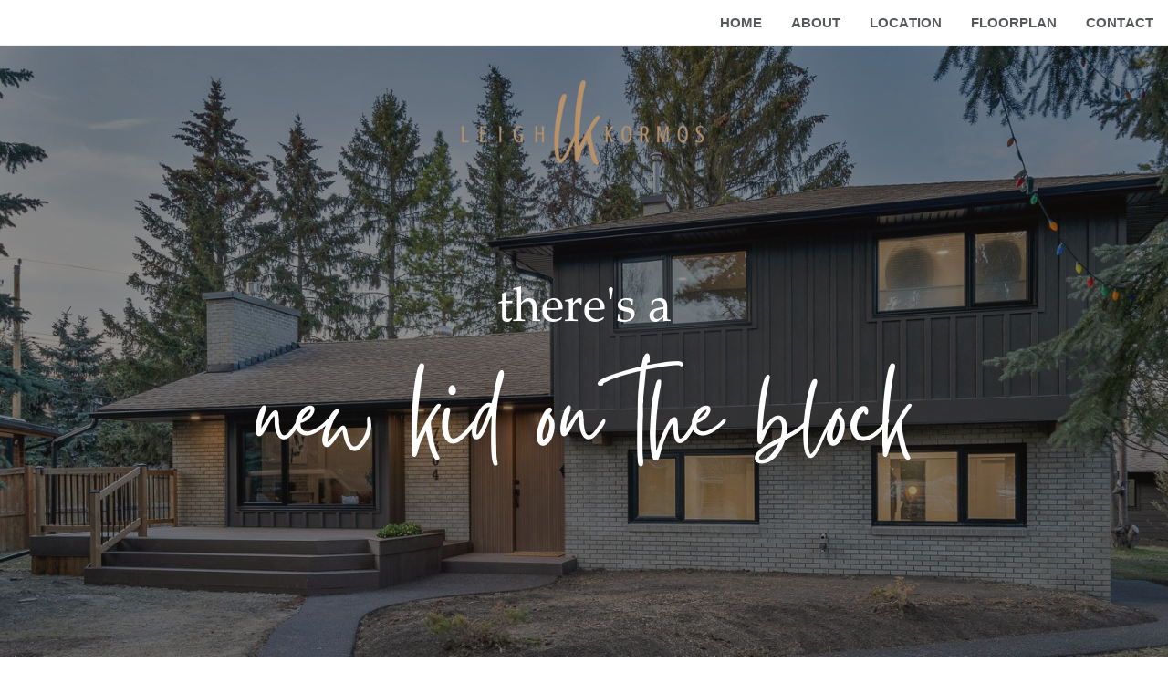

--- FILE ---
content_type: text/html
request_url: https://leighkormoshomes.com/
body_size: 47355
content:
<!DOCTYPE html><html lang="en"><head><base href="/"><meta http-equiv="Content-Type" content="text/html; charset=utf-8" /><meta name="viewport" content="width=device-width, initial-scale=1.0" /><title>Leigh Kormos Homes</title><meta name="description" content="Discover your dream home at 7304 Kelsey Place SW, a new listing in Calgary! Calgary homes for sale" /><link rel="icon" href="5a06407546e52483264a908852bfaaa4.png" type="image/png" sizes="16x16"><link rel="icon" href="9acb4efedf5e640ed3455fcd40329f30.png" type="image/png" sizes="32x32"><link rel="apple-touch-icon" href="1c59c5af525de45514c0af0a6ce581e8.png" sizes="180x180"><style>:root {  --ffsd: 0px;  --1vw: calc((100vw - var(--sbw, 0px)) / 100);}@media (prefers-reduced-motion: reduce) {  .animated {    animation: none !important;  }}html {  zoom: var(--rzf, 1);  font-size: max(calc(min(var(--1vw, 1vw), 13.66px) * var(--rfso, 1)), var(--minfs, 0px));  -webkit-text-size-adjust: 100%;  scroll-behavior: smooth;}body {  font-size: calc(1rem * var(--bfso, 1));}body, html, p, ul, ol, li {  margin: 0;  padding: 0;  font-synthesis: none;  font-kerning: none;  font-variant-ligatures: none;  font-feature-settings: "kern" 0, "calt" 0, "liga" 0, "clig" 0, "dlig" 0, "hlig" 0;  font-family: unset;  -webkit-font-smoothing: subpixel-antialiased;  -moz-osx-font-smoothing: grayscale;  text-rendering: geometricprecision;  white-space: normal;}li {  text-align: unset;}a {  text-decoration: none;  color: inherit;}@font-face {  font-family: YAEfHs2OkUI-0;  src: url(fonts/8ee34a98707a3ff44328308b8fdd0d96.woff2);  font-weight: 400;  font-style: normal;}@font-face {  font-family: YAEfHs2OkUI-0;  src: url(fonts/a8f152e50e1c0500f75841c84eff03c5.woff2);  font-weight: 700;  font-style: normal;}@font-face {  font-family: YAEfHs2OkUI-0;  src: url(fonts/36d13760acd854064f5dd60d52826222.woff2);  font-weight: 400;  font-style: italic;}@font-face {  font-family: YAEfHs2OkUI-0;  src: url(fonts/482aef983f820cd163c90b1d011b433a.woff2);  font-weight: 700;  font-style: italic;}@font-face {  font-family: YAEfHs2OkUI-0;  src: url(fonts/8ee34a98707a3ff44328308b8fdd0d96.woff2);  font-weight: 100;  font-style: normal;}@font-face {  font-family: YAEfHs2OkUI-0;  src: url(fonts/36d13760acd854064f5dd60d52826222.woff2);  font-weight: 100;  font-style: italic;}@font-face {  font-family: YAEfHs2OkUI-0;  src: url(fonts/8ee34a98707a3ff44328308b8fdd0d96.woff2);  font-weight: 200;  font-style: normal;}@font-face {  font-family: YAEfHs2OkUI-0;  src: url(fonts/36d13760acd854064f5dd60d52826222.woff2);  font-weight: 200;  font-style: italic;}@font-face {  font-family: YAEfHs2OkUI-0;  src: url(fonts/8ee34a98707a3ff44328308b8fdd0d96.woff2);  font-weight: 300;  font-style: normal;}@font-face {  font-family: YAEfHs2OkUI-0;  src: url(fonts/36d13760acd854064f5dd60d52826222.woff2);  font-weight: 300;  font-style: italic;}@font-face {  font-family: YAEfHs2OkUI-0;  src: url(fonts/8ee34a98707a3ff44328308b8fdd0d96.woff2);  font-weight: 500;  font-style: normal;}@font-face {  font-family: YAEfHs2OkUI-0;  src: url(fonts/36d13760acd854064f5dd60d52826222.woff2);  font-weight: 500;  font-style: italic;}@font-face {  font-family: YAEfHs2OkUI-0;  src: url(fonts/a8f152e50e1c0500f75841c84eff03c5.woff2);  font-weight: 600;  font-style: normal;}@font-face {  font-family: YAEfHs2OkUI-0;  src: url(fonts/482aef983f820cd163c90b1d011b433a.woff2);  font-weight: 600;  font-style: italic;}@font-face {  font-family: YAEfHs2OkUI-0;  src: url(fonts/a8f152e50e1c0500f75841c84eff03c5.woff2);  font-weight: 800;  font-style: normal;}@font-face {  font-family: YAEfHs2OkUI-0;  src: url(fonts/482aef983f820cd163c90b1d011b433a.woff2);  font-weight: 800;  font-style: italic;}@font-face {  font-family: YAEfHs2OkUI-0;  src: url(fonts/a8f152e50e1c0500f75841c84eff03c5.woff2);  font-weight: 900;  font-style: normal;}@font-face {  font-family: YAEfHs2OkUI-0;  src: url(fonts/482aef983f820cd163c90b1d011b433a.woff2);  font-weight: 900;  font-style: italic;}@font-face {  font-family: YAEEKKQrAAg-0;  src: url(fonts/54b2aa88477c26dfb747109970a4fc59.woff2);  font-weight: 400;  font-style: normal;}@font-face {  font-family: YAEEKKQrAAg-0;  src: url(fonts/54b2aa88477c26dfb747109970a4fc59.woff2);  font-weight: 700;  font-style: normal;}@font-face {  font-family: YAEEKKQrAAg-0;  src: url(fonts/54b2aa88477c26dfb747109970a4fc59.woff2);  font-weight: 400;  font-style: italic;}@font-face {  font-family: YAEEKKQrAAg-0;  src: url(fonts/54b2aa88477c26dfb747109970a4fc59.woff2);  font-weight: 700;  font-style: italic;}@font-face {  font-family: YAEEKKQrAAg-0;  src: url(fonts/54b2aa88477c26dfb747109970a4fc59.woff2);  font-weight: 100;  font-style: normal;}@font-face {  font-family: YAEEKKQrAAg-0;  src: url(fonts/54b2aa88477c26dfb747109970a4fc59.woff2);  font-weight: 100;  font-style: italic;}@font-face {  font-family: YAEEKKQrAAg-0;  src: url(fonts/54b2aa88477c26dfb747109970a4fc59.woff2);  font-weight: 200;  font-style: normal;}@font-face {  font-family: YAEEKKQrAAg-0;  src: url(fonts/54b2aa88477c26dfb747109970a4fc59.woff2);  font-weight: 200;  font-style: italic;}@font-face {  font-family: YAEEKKQrAAg-0;  src: url(fonts/54b2aa88477c26dfb747109970a4fc59.woff2);  font-weight: 300;  font-style: normal;}@font-face {  font-family: YAEEKKQrAAg-0;  src: url(fonts/54b2aa88477c26dfb747109970a4fc59.woff2);  font-weight: 300;  font-style: italic;}@font-face {  font-family: YAEEKKQrAAg-0;  src: url(fonts/54b2aa88477c26dfb747109970a4fc59.woff2);  font-weight: 500;  font-style: normal;}@font-face {  font-family: YAEEKKQrAAg-0;  src: url(fonts/54b2aa88477c26dfb747109970a4fc59.woff2);  font-weight: 500;  font-style: italic;}@font-face {  font-family: YAEEKKQrAAg-0;  src: url(fonts/54b2aa88477c26dfb747109970a4fc59.woff2);  font-weight: 600;  font-style: normal;}@font-face {  font-family: YAEEKKQrAAg-0;  src: url(fonts/54b2aa88477c26dfb747109970a4fc59.woff2);  font-weight: 600;  font-style: italic;}@font-face {  font-family: YAEEKKQrAAg-0;  src: url(fonts/54b2aa88477c26dfb747109970a4fc59.woff2);  font-weight: 800;  font-style: normal;}@font-face {  font-family: YAEEKKQrAAg-0;  src: url(fonts/54b2aa88477c26dfb747109970a4fc59.woff2);  font-weight: 800;  font-style: italic;}@font-face {  font-family: YAEEKKQrAAg-0;  src: url(fonts/54b2aa88477c26dfb747109970a4fc59.woff2);  font-weight: 900;  font-style: normal;}@font-face {  font-family: YAEEKKQrAAg-0;  src: url(fonts/54b2aa88477c26dfb747109970a4fc59.woff2);  font-weight: 900;  font-style: italic;}@font-face {  font-family: YACgEWNh5bQ-0;  src: url(fonts/f6dd65e05cec8c2aca64fb451110435f.woff2);  font-weight: 400;  font-style: normal;}@font-face {  font-family: YACgEWNh5bQ-0;  src: url(fonts/f6dd65e05cec8c2aca64fb451110435f.woff2);  font-weight: 700;  font-style: normal;}@font-face {  font-family: YACgEWNh5bQ-0;  src: url(fonts/f6dd65e05cec8c2aca64fb451110435f.woff2);  font-weight: 400;  font-style: italic;}@font-face {  font-family: YACgEWNh5bQ-0;  src: url(fonts/f6dd65e05cec8c2aca64fb451110435f.woff2);  font-weight: 700;  font-style: italic;}@font-face {  font-family: YACgEWNh5bQ-0;  src: url(fonts/f6dd65e05cec8c2aca64fb451110435f.woff2);  font-weight: 100;  font-style: normal;}@font-face {  font-family: YACgEWNh5bQ-0;  src: url(fonts/f6dd65e05cec8c2aca64fb451110435f.woff2);  font-weight: 100;  font-style: italic;}@font-face {  font-family: YACgEWNh5bQ-0;  src: url(fonts/f6dd65e05cec8c2aca64fb451110435f.woff2);  font-weight: 200;  font-style: normal;}@font-face {  font-family: YACgEWNh5bQ-0;  src: url(fonts/f6dd65e05cec8c2aca64fb451110435f.woff2);  font-weight: 200;  font-style: italic;}@font-face {  font-family: YACgEWNh5bQ-0;  src: url(fonts/f6dd65e05cec8c2aca64fb451110435f.woff2);  font-weight: 300;  font-style: normal;}@font-face {  font-family: YACgEWNh5bQ-0;  src: url(fonts/f6dd65e05cec8c2aca64fb451110435f.woff2);  font-weight: 300;  font-style: italic;}@font-face {  font-family: YACgEWNh5bQ-0;  src: url(fonts/f6dd65e05cec8c2aca64fb451110435f.woff2);  font-weight: 500;  font-style: normal;}@font-face {  font-family: YACgEWNh5bQ-0;  src: url(fonts/f6dd65e05cec8c2aca64fb451110435f.woff2);  font-weight: 500;  font-style: italic;}@font-face {  font-family: YACgEWNh5bQ-0;  src: url(fonts/f6dd65e05cec8c2aca64fb451110435f.woff2);  font-weight: 600;  font-style: normal;}@font-face {  font-family: YACgEWNh5bQ-0;  src: url(fonts/f6dd65e05cec8c2aca64fb451110435f.woff2);  font-weight: 600;  font-style: italic;}@font-face {  font-family: YACgEWNh5bQ-0;  src: url(fonts/f6dd65e05cec8c2aca64fb451110435f.woff2);  font-weight: 800;  font-style: normal;}@font-face {  font-family: YACgEWNh5bQ-0;  src: url(fonts/f6dd65e05cec8c2aca64fb451110435f.woff2);  font-weight: 800;  font-style: italic;}@font-face {  font-family: YACgEWNh5bQ-0;  src: url(fonts/f6dd65e05cec8c2aca64fb451110435f.woff2);  font-weight: 900;  font-style: normal;}@font-face {  font-family: YACgEWNh5bQ-0;  src: url(fonts/f6dd65e05cec8c2aca64fb451110435f.woff2);  font-weight: 900;  font-style: italic;}@font-face {  font-family: YACgEZ1cb1Q-0;  src: url(fonts/f8f199f09526f79e87644ed227e0f651.woff2);  font-weight: 400;  font-style: normal;}@font-face {  font-family: YACgEZ1cb1Q-0;  src: url(fonts/98c4d2c0223fc8474641c77f923528e9.woff2);  font-weight: 700;  font-style: normal;}@font-face {  font-family: YACgEZ1cb1Q-0;  src: url(fonts/d257a7100844bc3f98c9021168b6249e.woff2);  font-weight: 400;  font-style: italic;}@font-face {  font-family: YACgEZ1cb1Q-0;  src: url(fonts/1060345c54d396e76d73f1da7ee200bd.woff2);  font-weight: 700;  font-style: italic;}@font-face {  font-family: YACgEZ1cb1Q-0;  src: url(fonts/f8f199f09526f79e87644ed227e0f651.woff2);  font-weight: 100;  font-style: normal;}@font-face {  font-family: YACgEZ1cb1Q-0;  src: url(fonts/d257a7100844bc3f98c9021168b6249e.woff2);  font-weight: 100;  font-style: italic;}@font-face {  font-family: YACgEZ1cb1Q-0;  src: url(fonts/f8f199f09526f79e87644ed227e0f651.woff2);  font-weight: 200;  font-style: normal;}@font-face {  font-family: YACgEZ1cb1Q-0;  src: url(fonts/d257a7100844bc3f98c9021168b6249e.woff2);  font-weight: 200;  font-style: italic;}@font-face {  font-family: YACgEZ1cb1Q-0;  src: url(fonts/f8f199f09526f79e87644ed227e0f651.woff2);  font-weight: 300;  font-style: normal;}@font-face {  font-family: YACgEZ1cb1Q-0;  src: url(fonts/d257a7100844bc3f98c9021168b6249e.woff2);  font-weight: 300;  font-style: italic;}@font-face {  font-family: YACgEZ1cb1Q-0;  src: url(fonts/f8f199f09526f79e87644ed227e0f651.woff2);  font-weight: 500;  font-style: normal;}@font-face {  font-family: YACgEZ1cb1Q-0;  src: url(fonts/d257a7100844bc3f98c9021168b6249e.woff2);  font-weight: 500;  font-style: italic;}@font-face {  font-family: YACgEZ1cb1Q-0;  src: url(fonts/98c4d2c0223fc8474641c77f923528e9.woff2);  font-weight: 600;  font-style: normal;}@font-face {  font-family: YACgEZ1cb1Q-0;  src: url(fonts/1060345c54d396e76d73f1da7ee200bd.woff2);  font-weight: 600;  font-style: italic;}@font-face {  font-family: YACgEZ1cb1Q-0;  src: url(fonts/98c4d2c0223fc8474641c77f923528e9.woff2);  font-weight: 800;  font-style: normal;}@font-face {  font-family: YACgEZ1cb1Q-0;  src: url(fonts/1060345c54d396e76d73f1da7ee200bd.woff2);  font-weight: 800;  font-style: italic;}@font-face {  font-family: YACgEZ1cb1Q-0;  src: url(fonts/98c4d2c0223fc8474641c77f923528e9.woff2);  font-weight: 900;  font-style: normal;}@font-face {  font-family: YACgEZ1cb1Q-0;  src: url(fonts/1060345c54d396e76d73f1da7ee200bd.woff2);  font-weight: 900;  font-style: italic;}#verticalMenu {  border: 12px solid #ffffff;  padding: 0;  margin: 0 0 0 auto;  z-index: 2;  font-size: 1.5rem;  right: 0px;  box-sizing: border-box;  transition: all 0.35s;  background-color: #ffffff;  transform: translateX(400px);  overflow: auto;  max-width: 80vw;  top: 0px;  width: 400px;  font-family: -apple-system, BlinkMacSystemFont, sans-serif;  position: fixed;  height: 100%;}#menuToggle:checked ~ #verticalMenu {  transform: translateX(0px);}#menuButton {  z-index: 3;  color: #0e1318;  display: flex;  justify-content: center;  align-items: center;}#menuButton:hover {  cursor: pointer;  text-decoration-line: none;  color: hsla(210, 26%,  7%, 1);}.navMenuLinkContent:hover {  color: hsla(210, 26%,  7%, 1);}.navMenuLink {  color: hsla(210, 26%,  7%, 0.7);  list-style-type: none;  white-space: nowrap;  display: flex;  align-items: center;}#horizontalMenu > .navMenuLink {  max-width: 148px;}.navMenuLinkContent {  padding: 10px 16px;  text-decoration-line: none;  overflow: hidden;  color: hsla(210, 26%,  7%, 0.7);  white-space: nowrap;  font-weight: 700;  display: inline-block;  font-size: 15px;  font-family: -apple-system, BlinkMacSystemFont, sans-serif;  text-overflow: ellipsis;  margin-right: auto;}#menuToggle:checked ~ #menuButton {  background-color: rgba(30,41,51,45);  z-index: 2;  top: 0px;  width: 100vw;  position: fixed;  opacity: 0.55;  height: 100vh;}#menuToggle:checked ~ #menuButton>#menuButtonIcon {  display: none;}#horizontalMenu {  display: flex;}@media (max-width: 487px) {  #horizontalMenu {    display: none;  }}@media (min-width: 488px) {  #menuButton, #verticalMenu {    display: none;  }}html {  scroll-padding-top: 50px;}@media (max-width: 375px) {  #W0IwzfDsU4Tf8Ecc {    position: relative;    grid-area: 2 / 2 / 3 / 3;  }  #EffrEWFyaox9y27C {    grid-template-columns: 0 315.53167052%;    left: -107.76583526%;    grid-template-rows: 0 100%;  }  #DzhOMobd0cLlMv5f {    position: relative;    grid-area: 2 / 2 / 3 / 7;  }  #hF4o4FVnZ0ET9pEH {    font-size: max(calc(12px * var(--rfso, var(--bfso, 1))), calc(9.60787865em - var(--ffsd)));  }  #FOJpjr8PnB6Gpg8F {    transform: translateX(0);    --first-font-size: max(calc(12px * var(--rfso, var(--bfso, 1))), 9.60787865em);    margin-top: 0;    margin-bottom: 0;  }  #rLA5d3BM8o7I8qA5 {    min-width: 91.6rem;  }  #GzK8g371m7M7la0I {    position: relative;    grid-area: 4 / 4 / 5 / 9;  }  #FGkDMWJWP40Z0sTk {    font-size: max(calc(12px * var(--rfso, var(--bfso, 1))), calc(13.37300494em - var(--ffsd)));  }  #zMqULESqugMupUEd {    transform: translateX(0);    --first-font-size: max(calc(12px * var(--rfso, var(--bfso, 1))), 13.37300494em);    margin-top: 0;    margin-bottom: 0;  }  #FuY9u7v1biuI7U91 {    min-width: 91.6rem;  }  #FGt8HXknlrf7VqUt {    position: relative;    grid-area: 6 / 3 / 7 / 8;  }  #z1tJNwH7iAG0y2ah {    stroke-width: calc(100rem * 4.0 / 375.0);  }  #r67qSCSCRRT9LcH6 {    position: relative;    grid-area: 2 / 2 / 5 / 5;  }  #nOG9bpvn6giEc5PO {    font-size: max(calc(12px * var(--rfso, var(--bfso, 1))), calc(4.97778667em - var(--ffsd)));  }  #tB8lSbC2DEfzgymv {    transform: translateX(0);    --first-font-size: max(calc(12px * var(--rfso, var(--bfso, 1))), 4.97778667em);    margin-top: 0;    margin-bottom: calc(var(--last-font-size, var(--first-font-size)) * -0.1);  }  #itKm2XTpxvhBEULW {    min-width: 75.99734402rem;  }  #aHcKRzAGgwf7bjZb {    position: relative;    grid-area: 3 / 3 / 4 / 4;  }  #umsQwwaKuBBzRYCq {    grid-template-columns: 0 1.6rem 75.86401069rem 1.6rem;    grid-template-rows: 0 minmax(1.6rem, max-content) minmax(11.99300421rem, max-content) minmax(1.6rem, max-content);  }  #LVvWutH807Cqxsiq {    grid-template-columns: 0 79.06401069rem;    grid-template-rows: 0 minmax(15.19300421rem, max-content);  }  #Uwwxvsx32Y2T38d2 {    position: relative;    grid-area: 8 / 5 / 9 / 6;  }  #HN5QJvF7YhDVi2oF {    grid-template-columns: 4.26666667rem 0 0 6.20132799rem 79.06401069rem 6.20132799rem 0 0 4.26666667rem;    grid-template-rows: minmax(34.28618312rem, max-content) minmax(31.86683492rem, max-content) minmax(30.66560195rem, max-content) minmax(11.45822867rem, max-content) minmax(4.8rem, max-content) minmax(16.04053779rem, max-content) minmax(56.37807454rem, max-content) minmax(15.19300421rem, max-content) minmax(34.28618312rem, max-content);  }  #home {    min-height: 10.17172384vh;  }  #Mi72aT9iuE5xeOcr {    position: relative;    grid-area: 2 / 2 / 3 / 3;  }  #Q8cwtauQb3x5dHvm {    grid-template-columns: 0 453.42787635%;    left: -176.71393818%;    grid-template-rows: 0 100%;  }  #iQxzilH4T6j0l4T5 {    position: relative;    grid-area: 4 / 2 / 5 / 3;  }  #CjqH8guMDOpbSXDm {    position: relative;    grid-area: 3 / 4 / 7 / 6;  }  #PBhOVnGB7EnN26K4 {    position: relative;    grid-area: 2 / 5 / 6 / 9;  }  #erNxx0zbjZ7FcGcX {    position: relative;    grid-area: 8 / 7 / 9 / 8;  }  #Nw0gBB5LFexZrkxZ {    grid-template-columns: 3.69482973rem 18.62535857rem 0 3.62105125rem 2.85079865rem 9.63723295rem 14.60812437rem 34.73444142rem 3.69482973rem;    grid-template-rows: 0 0 minmax(6.36752644rem, max-content) minmax(18.62535857rem, max-content) minmax(6.36752644rem, max-content) 0 minmax(6.4rem, max-content) minmax(18.62535857rem, max-content);  }  #MHc5uimpkautoy0X {    position: relative;    grid-area: 2 / 2 / 3 / 3;  }  #FfBoZVLCa8r6REEY {    grid-template-columns: 4.26666667rem 91.46666667rem 4.26666667rem;    grid-template-rows: minmax(9.38926271rem, max-content) minmax(56.38577003rem, max-content) minmax(9.38926271rem, max-content);  }  #page-2 {    min-height: 3.25375721vh;  }  #LBepXVRUBIa0PYgq {    position: relative;    grid-area: 2 / 2 / 3 / 3;  }  #jCWcku509lXiFCF9 {    grid-template-columns: 0 365.83083892%;    left: -132.91541946%;    grid-template-rows: 0 100%;  }  #hxeTOL1fLjSR34iH {    stroke-width: calc(100rem * 1.079978798755313 / 375.0);  }  #IGKfH0jWRbnYypZI {    display: none;  }  #cGNKsAKUsqcl2akY {    stroke-width: calc(100rem * 1.079978798755313 / 375.0);  }  #le0pr2SSxnlKvwB4 {    display: none;  }  #qEitCxletk6SUzR4 {    stroke-width: calc(100rem * 1.079978798755313 / 375.0);  }  #bckvNIOd6zPKyHNC {    display: none;  }  #NqNsGNm9lpykaCJh {    stroke-width: calc(100rem * 1.079978798755313 / 375.0);  }  #naQeF4aNG1j8zBzX {    display: none;  }  #uh35rX9buqwGxn7U {    stroke-width: calc(100rem * 1.079978798755313 / 375.0);  }  #tiNaYiLnvhVUDLGa {    display: block;  }  #qOHdLZbgDAMHd0e6 {    position: relative;    grid-area: 2 / 2 / 7 / 7;  }  #wmsc7N23ne8bNgwL {    position: relative;    grid-area: 2 / 2 / 7 / 7;  }  #APyszfsPHq4IIYKZ {    font-size: calc(1.72706624em - var(--ffsd));  }  #PRhdUwyCsWsTkZP2 {    font-size: calc(3.71314029em - var(--ffsd));  }  #K1tJ7tky0qhsyjNp {    font-size: calc(5.26747206em - var(--ffsd));  }  #FJTtsXdCrypPyMub {    --last-font-size: 5.26747206em;    transform: translateX(0);    --first-font-size: 1.72706624em;    margin-top: calc(var(--first-font-size) * -0.15);    margin-bottom: calc(var(--last-font-size, var(--first-font-size)) * 0.02);  }  #WHgH9oS7LMX5iQIE {    min-width: 43.43080558rem;  }  #z1MfByFOnpDbi9nB {    position: relative;    grid-area: 3 / 3 / 4 / 5;  }  #aOmREYY25cAs8GNN {    font-size: calc(1.46800016em - var(--ffsd));  }  #U1zJFyte8UGRos4X {    transform: translateX(0);    --first-font-size: 1.46800016em;    margin-top: calc(var(--first-font-size) * -0.15);    margin-bottom: calc(var(--last-font-size, var(--first-font-size)) * -0.15);  }  #jN3uQvatdxYsGZo2 {    min-width: 43.43080558rem;  }  #hTUBjTjeJiqOS1wM {    position: relative;    grid-area: 5 / 4 / 6 / 6;  }  #hZOiH4AkZlugD0Wq {    grid-template-columns: 0 18.16742792rem 0 43.29747224rem 0 17.05606849rem;    grid-template-rows: 0 minmax(7.77506467rem, max-content) minmax(11.95659017rem, max-content) minmax(0.75807335rem, max-content) minmax(12.38194594rem, max-content) minmax(11.19869998rem, max-content);  }  #hwpqsMeqXLE9ArCq {    position: relative;    grid-area: 3 / 4 / 5 / 6;  }  #LHW4HfTNBcoXNfCP {    grid-template-columns: 0 6.4rem 0.03965784rem 78.48131082rem 0.14569801rem 6.4rem;    grid-template-rows: 0 minmax(10.50912404rem, max-content) 0 minmax(44.07037411rem, max-content) 0 minmax(10.50912404rem, max-content);    grid-area: 2 / 7 / 3 / 27;  }  #XoSO1bUBMrH67w6Q {    position: relative;    grid-area: 2 / 7 / 3 / 27;  }  #H0CIB2aToxSb8LkS {    font-size: max(calc(12px * var(--rfso, var(--bfso, 1))), calc(16.29425647em - var(--ffsd)));  }  #wNBQN1PAsmf9XEqZ {    transform: translateX(0);    --first-font-size: max(calc(12px * var(--rfso, var(--bfso, 1))), 16.29425647em);    margin-top: calc(var(--first-font-size) * 0.1);    margin-bottom: calc(var(--last-font-size, var(--first-font-size)) * 0.1);  }  #VpY5zK0xu8RiTS0x {    min-width: 91.6rem;  }  #uvfzwCLVJY415PAT {    position: relative;    grid-area: 4 / 8 / 5 / 28;  }  #qfjSSeaqaptMz5Lb {    stroke-width: calc(100rem * 3.6376401086410333 / 375.0);  }  #P9zFt0x9FWzbKFKk {    position: relative;    grid-area: 2 / 2 / 5 / 5;  }  #M7qJRG2VzL6DId33 {    position: relative;    grid-area: 2 / 2 / 3 / 3;  }  #bWaSiU16Lvr1X3Zy {    grid-template-columns: 0 82.35782465rem;    grid-template-rows: 0 minmax(79.19940675rem, max-content);  }  #obpbqWshFLHziiZS {    grid-template-columns: 0 4.55442101rem 82.35782465rem 4.55442101rem;    grid-template-rows: 0 minmax(4.04878272rem, max-content) minmax(79.19940675rem, max-content) minmax(4.04878272rem, max-content);    grid-area: 6 / 2 / 8 / 23;  }  #ey0L7SAAEEKy0MxI {    position: relative;    grid-area: 6 / 2 / 8 / 23;  }  #I39UiVsXAUS1dfTi {    font-size: calc(8.40695006em - var(--ffsd));  }  #B3f8h1OTNfn4Iq2i {    font-size: calc(8.40695006em - var(--ffsd));  }  #OwCKNBj3gBsxceNE {    font-size: calc(8.40695006em - var(--ffsd));  }  #JX5pxRNtCiHKxRfw {    transform: translateX(0);    --first-font-size: 8.40695006em;    margin-top: calc(var(--first-font-size) * -0.15);    margin-bottom: calc(var(--last-font-size, var(--first-font-size)) * -0.15);  }  #EvLh7jGU7yhpuBCp {    min-width: 91.59796538rem;  }  #kD4MnImEQSdAzMQC {    position: relative;    grid-area: 2 / 2 / 3 / 4;  }  #rzXLm42sl7viYZ5W {    font-size: calc(5.17357302em - var(--ffsd));  }  #oxxjsJpZO2D3ur1i {    transform: translateX(0);    --first-font-size: 5.17357302em;    margin-top: calc(var(--first-font-size) * -0.15);    margin-bottom: calc(var(--last-font-size, var(--first-font-size)) * -0.15);  }  #ZDBqXUXNL0YxGxkk {    min-width: 91.59796538rem;  }  #RP2sdibpYMZmTAQb {    position: relative;    grid-area: 4 / 3 / 5 / 5;  }  #TDSXIQ9ccgFT8u1V {    grid-template-columns: 0 0 91.46463205rem 0;    grid-template-rows: 0 minmax(34.57771075rem, max-content) minmax(2.83857241rem, max-content) minmax(37.2356423rem, max-content);    grid-area: 7 / 11 / 9 / 31;  }  #w259Nda051ai22RD {    position: relative;    grid-area: 7 / 11 / 9 / 31;  }  #WGW9Hw1xCO54a8Uf {    stroke-width: calc(100rem * 3.6317439360194124 / 375.0);  }  #ol578KEOY7R2bGQN {    position: relative;    grid-area: 2 / 2 / 5 / 5;  }  #xl7E03YyzHhOzc2k {    position: relative;    grid-area: 2 / 2 / 3 / 3;  }  #aCF3QfcEzhUq6dYR {    grid-template-columns: 0 82.22433263rem;    grid-template-rows: 0 minmax(79.07103414rem, max-content);  }  #p68aYUCbdjPINKBN {    grid-template-columns: 0 4.54703884rem 82.22433263rem 4.54703884rem;    grid-template-rows: 0 minmax(4.04222014rem, max-content) minmax(79.07103414rem, max-content) minmax(4.04222014rem, max-content);    grid-area: 10 / 4 / 12 / 22;  }  #rU0g8VhZYtm0klmA {    position: relative;    grid-area: 10 / 4 / 12 / 22;  }  #PF0IaX1yO0OfNYR5 {    font-size: calc(6.45644173em - var(--ffsd));  }  #xOr7i58tO7IJZGo4 {    font-size: calc(6.45644173em - var(--ffsd));  }  #NNca2c5ZMRi5ldK8 {    font-size: calc(8.39337183em - var(--ffsd));  }  #xSvA7zmWuWy4ds9d {    --last-font-size: 8.39337183em;    transform: translateX(0);    --first-font-size: 6.45644173em;    margin-top: calc(var(--first-font-size) * -0.15);    margin-bottom: calc(var(--last-font-size, var(--first-font-size)) * -0.15);  }  #VCUYRFdKMUWLDoyz {    min-width: 91.45174365rem;  }  #hlC0icyeJCsiKYDc {    position: relative;    grid-area: 2 / 2 / 3 / 4;  }  #RCCLI4dQfZNMO5Pm {    font-size: calc(5.16513886em - var(--ffsd));  }  #Ccnroc1yo6yyFmVB {    transform: translateX(0);    --first-font-size: 5.16513886em;    margin-top: calc(var(--first-font-size) * -0.15);    margin-bottom: calc(var(--last-font-size, var(--first-font-size)) * -0.15);  }  #bxsT2t2cIOSiE0Xs {    min-width: 91.45174365rem;  }  #BLP24dlJiC3UO2Ga {    position: relative;    grid-area: 4 / 3 / 5 / 5;  }  #omnk6s0Y141Snic5 {    grid-template-columns: 0 0 91.31841031rem 0;    grid-template-rows: 0 minmax(29.72912227rem, max-content) minmax(2.83397143rem, max-content) minmax(28.46737207rem, max-content);    grid-area: 11 / 12 / 13 / 32;  }  #kZrp3IsysaWrLuoo {    position: relative;    grid-area: 11 / 12 / 13 / 32;  }  #CjfgovvxYrWSlA73 {    stroke-width: calc(100rem * 3.6376401086410315 / 375.0);  }  #C8EY1LxepuX8xkpp {    position: relative;    grid-area: 2 / 2 / 5 / 5;  }  #x1dQYlkEMrwm9pPZ {    position: relative;    grid-area: 2 / 2 / 3 / 3;  }  #k8KWrzJfedj4ur2a {    grid-template-columns: 0 82.35782465rem;    grid-template-rows: 0 minmax(79.19940675rem, max-content);  }  #CrQt9pdC6szbJ8d3 {    grid-template-columns: 0 4.55442101rem 82.35782465rem 4.55442101rem;    grid-template-rows: 0 minmax(4.04878272rem, max-content) minmax(79.19940675rem, max-content) minmax(4.04878272rem, max-content);    grid-area: 14 / 3 / 16 / 24;  }  #KwMoCMT5vOcy0DIw {    position: relative;    grid-area: 14 / 3 / 16 / 24;  }  #vuT8MH5SG3nLCCuc {    font-size: calc(6.46689958em - var(--ffsd));  }  #RQSslX8GgriXt1hX {    font-size: calc(6.46689958em - var(--ffsd));  }  #Wz3kxnkbD2uAxAAG {    font-size: calc(8.40699856em - var(--ffsd));  }  #oT0kc47vPOOII41k {    --last-font-size: 8.40699856em;    transform: translateX(0);    --first-font-size: 6.46689958em;    margin-top: calc(var(--first-font-size) * -0.15);    margin-bottom: calc(var(--last-font-size, var(--first-font-size)) * -0.15);  }  #e36mbFsGW3aa6j4i {    min-width: 91.6rem;  }  #OqutAmyJF41qZKHW {    position: relative;    grid-area: 2 / 2 / 3 / 4;  }  #lrx9ZdP3JamRUg4J {    font-size: calc(5.49691072em - var(--ffsd));  }  #QVaPQUYl1AQ7PICO {    transform: translateX(0);    --first-font-size: 5.49691072em;    margin-top: calc(var(--first-font-size) * -0.15);    margin-bottom: calc(var(--last-font-size, var(--first-font-size)) * -0.15);  }  #I6W6CLrFc7IggYST {    min-width: 91.6rem;  }  #f0A36iNjY7bOJcgO {    position: relative;    grid-area: 4 / 3 / 5 / 5;  }  #N3WGT1vD1eYZKq2z {    grid-template-columns: 0 0 91.46666667rem 0;    grid-template-rows: 0 minmax(29.28823941rem, max-content) minmax(2.83857241rem, max-content) minmax(31.3321971rem, max-content);    grid-area: 15 / 9 / 17 / 29;  }  #h0WJdKuCNA03NTau {    position: relative;    grid-area: 15 / 9 / 17 / 29;  }  #uZwh4Vh2TUJQpK4T {    stroke-width: calc(100rem * 1.2884511771253717 / 375.0);  }  #jr5Y2foMVVrNJAEu {    position: relative;    grid-area: 2 / 2 / 5 / 5;  }  #Ux1zuGgCNQeQpmCq {    position: relative;    grid-area: 2 / 2 / 3 / 3;  }  #WEr98LANsxGsU9mv {    grid-template-columns: 0 15.52825635rem;    grid-template-rows: 0 minmax(19.1892296rem, max-content);  }  #ajQcIULO3Gb36Ri6 {    grid-template-columns: 0 1.40779209rem 15.52825635rem 1.40779209rem;    grid-template-rows: 0 minmax(0.98097984rem, max-content) minmax(19.1892296rem, max-content) minmax(0.98097984rem, max-content);    grid-area: 18 / 14 / 22 / 17;  }  #wkRY78EdfYuqIzsj {    position: relative;    grid-area: 18 / 14 / 22 / 17;  }  #e5uhuiSu4NwlpRvt {    stroke-width: calc(100rem * 1.2884511771253722 / 375.0);  }  #V2zadZlrFcRHrnk5 {    position: relative;    grid-area: 2 / 2 / 5 / 5;  }  #XzzjHUM4lp9c31Da {    position: relative;    grid-area: 3 / 3 / 4 / 4;  }  #Pg6j7PZpkN0CCzkQ {    grid-template-columns: 0 1.85225914rem 23.28062rem 2.46479313rem;    grid-template-rows: 0 minmax(1.37942996rem, max-content) minmax(34.49106585rem, max-content) minmax(1.43554175rem, max-content);    grid-area: 19 / 18 / 26 / 21;  }  #WVIg7j2LMBc50Kqy {    position: relative;    grid-area: 19 / 18 / 26 / 21;  }  #wOQK8rChs5lBhNe2 {    stroke-width: calc(100rem * 1.2884511771253708 / 375.0);  }  #EWeI2uMUjEvX6ax7 {    position: relative;    grid-area: 2 / 2 / 5 / 5;  }  #CLX7EDDUkIuy43Fp {    position: relative;    grid-area: 2 / 2 / 3 / 3;  }  #DgyD71xun9ZPs2S6 {    grid-template-columns: 0 23.18151844rem;    grid-template-rows: 0 minmax(22.29250853rem, max-content);  }  #tgD6DwHwCGBqdQbu {    grid-template-columns: 0 1.28194734rem 23.18151844rem 1.28194734rem;    grid-template-rows: 0 minmax(1.13962373rem, max-content) minmax(22.29250853rem, max-content) minmax(1.13962373rem, max-content);    grid-area: 20 / 20 / 24 / 33;  }  #xoMX7TZxUzGzJbN2 {    position: relative;    grid-area: 20 / 20 / 24 / 33;  }  #TZGHmbxHvf1HYHo3 {    stroke-width: calc(100rem * 1.288451177125372 / 375.0);  }  #clvCoy8PMteVrOEr {    margin-left: 0%;    margin-top: -17.58910171%;    position: relative;    margin-bottom: -17.58910171%;    grid-area: 2 / 3 / 5 / 4;    margin-right: 0%;  }  #VwFDxmmkeB3zaKSa {    position: relative;    grid-area: 3 / 2 / 4 / 5;  }  #Q9NUVFjZzMIZmfX9 {    grid-template-columns: 0 2.28626883rem 20.07347765rem 2.33167491rem;    grid-template-rows: 0 minmax(1.1619343rem, max-content) minmax(17.48592655rem, max-content) minmax(1.42561679rem, max-content);    grid-area: 21 / 13 / 25 / 16;  }  #QHYB7Z85illFBvig {    position: relative;    grid-area: 21 / 13 / 25 / 16;  }  #zBTDCpiCT2I1mbUH {    stroke-width: calc(100rem * 1.288451177125372 / 375.0);  }  #YCXLl5YKlVTTWIUW {    position: relative;    grid-area: 2 / 2 / 5 / 5;  }  #L2rUNJoj8cRdaiIz {    position: relative;    grid-area: 2 / 2 / 3 / 3;  }  #hCaKLb7tgBSKT1jU {    grid-template-columns: 0 29.17112rem;    grid-template-rows: 0 minmax(28.0524092rem, max-content);  }  #eYBntcSSyrpUGUj4 {    grid-template-columns: 0 1.61317473rem 29.17112rem 1.61317473rem;    grid-template-rows: 0 minmax(1.43407778rem, max-content) minmax(28.0524092rem, max-content) minmax(1.43407778rem, max-content);    grid-area: 23 / 15 / 27 / 19;  }  #EsKN6kgXMxoAOSG2 {    position: relative;    grid-area: 23 / 15 / 27 / 19;  }  #Cgxs13FWiUbJCHgV {    font-size: max(calc(12px * var(--rfso, var(--bfso, 1))), calc(10.57440893em - var(--ffsd)));  }  #H7tPySLBcR902ppP {    transform: translateX(0);    --first-font-size: max(calc(12px * var(--rfso, var(--bfso, 1))), 10.57440893em);    margin-top: calc(var(--first-font-size) * -0.15);    margin-bottom: calc(var(--last-font-size, var(--first-font-size)) * -0.15);  }  #ebVZDzscUiJg5mvR {    min-width: 91.6rem;  }  #YvEAA2U55wQ8DJzr {    position: relative;    grid-area: 2 / 2 / 3 / 4;  }  #mZOrLc1i2s5kEDyI {    font-size: max(calc(12px * var(--rfso, var(--bfso, 1))), calc(4.55112em - var(--ffsd)));  }  #CofdfI4Rw1KDPbK9 {    transform: translateX(0);    --first-font-size: max(calc(12px * var(--rfso, var(--bfso, 1))), 4.55112em);    margin-top: calc(var(--first-font-size) * -0.15);    margin-bottom: calc(var(--last-font-size, var(--first-font-size)) * -0.15);  }  #w5rznQcRB5zoCKGZ {    min-width: 91.6rem;  }  #dmSJ2mhZ1ru83eDS {    position: relative;    grid-area: 4 / 3 / 5 / 5;  }  #SEuvZkCC0Yibvnrw {    grid-template-columns: 0 0 91.46666667rem 0;    grid-template-rows: 0 minmax(12.56871138rem, max-content) minmax(4.18192384rem, max-content) minmax(14.60669134rem, max-content);    grid-area: 28 / 10 / 29 / 30;  }  #mavD7DFzTqUSEMIV {    position: relative;    grid-area: 28 / 10 / 29 / 30;  }  #l3KMIwiaaHFjf7MQ {    display: none;  }  #qvi4FP5MyBRGEWCS {    display: none;  }  #Mttewqdg1uPmwkNQ {    display: block;  }  #BYpLnuoGvX6agJO0 {    position: relative;    grid-area: 2 / 2 / 5 / 5;  }  #K6MYMQAZdjZJwryT {    position: relative;    grid-area: 2 / 2 / 3 / 3;  }  #rjqnnsWLr1Ac1NRM {    grid-template-columns: 0 78.66666667rem;    grid-template-rows: 0 minmax(78.0573108rem, max-content);  }  #r91yvPdUy8gmYWz9 {    grid-template-columns: 0 6.4rem 78.66666667rem 6.4rem;    grid-template-rows: 0 minmax(8.84219857rem, max-content) minmax(78.0573108rem, max-content) minmax(8.84219857rem, max-content);    grid-area: 30 / 5 / 31 / 25;  }  #isFnaPKP9m34yrWt {    position: relative;    grid-area: 30 / 5 / 31 / 25;  }  #iy2tTI6ZdiX820gf {    display: none;  }  #siMNaHsfV8ucXy9x {    display: none;  }  #ocBqSigu1KKDaubl {    display: block;  }  #NpJAiINipasISiAq {    position: relative;    grid-area: 2 / 2 / 5 / 5;  }  #G8Db2NY2RpYEabuu {    position: relative;    grid-area: 2 / 2 / 3 / 3;  }  #EipCJfE65xhliMCD {    grid-template-columns: 0 78.66666667rem;    grid-template-rows: 0 minmax(77.87969112rem, max-content);  }  #TRWNGDck0BXemrQ3 {    grid-template-columns: 0 6.4rem 78.66666667rem 6.4rem;    grid-template-rows: 0 minmax(8.84219857rem, max-content) minmax(77.87969112rem, max-content) minmax(8.84219857rem, max-content);    grid-area: 32 / 6 / 33 / 26;  }  #Hm6wpD7LMkCEPtBp {    position: relative;    grid-area: 32 / 6 / 33 / 26;  }  #JwgpSczcK7QqLjEd {    grid-template-columns: 4.26666667rem 0 0 0 0 0 0 0 0 0.00203462rem 0.14622173rem 1.09621922rem 23.3139056rem 0.73731371rem 0.64020208rem 16.96632474rem 4.03299666rem 10.75794598rem 8.0280892rem 8.81163709rem 16.78551969rem 0.14825635rem 0 0 0 0 0 0 0 0 0 0 4.26666667rem;    grid-template-rows: minmax(30.7990793rem, max-content) minmax(65.0886222rem, max-content) minmax(10.66666667rem, max-content) minmax(19.47092502rem, max-content) minmax(11.06666667rem, max-content) minmax(70.41598796rem, max-content) minmax(16.88098423rem, max-content) minmax(57.77094123rem, max-content) minmax(6.4rem, max-content) minmax(76.29808222rem, max-content) minmax(10.85739219rem, max-content) minmax(50.17307358rem, max-content) minmax(6.4rem, max-content) minmax(76.42195292rem, max-content) minmax(10.87501928rem, max-content) minmax(52.58398965rem, max-content) minmax(26.6215437rem, max-content) minmax(2.93764953rem, max-content) minmax(6.59688918rem, max-content) minmax(7.38712008rem, max-content) minmax(4.22953049rem, max-content) minmax(3.43586981rem, max-content) minmax(9.51923561rem, max-content) minmax(2.88884174rem, max-content) minmax(3.24855065rem, max-content) minmax(15.26393677rem, max-content) minmax(40.53333333rem, max-content) minmax(31.35732657rem, max-content) minmax(43.2rem, max-content) minmax(95.74170795rem, max-content) minmax(6.4rem, max-content) minmax(95.56408827rem, max-content) minmax(30.7990793rem, max-content);  }  #about {    min-height: 43.1974391vh;  }  #eVcYvmu1EYL1Tw3I {    position: relative;    grid-area: 2 / 2 / 3 / 3;  }  #SPdodU850NixrENX {    grid-template-columns: 0 370.1703891%;    left: -135.08519455%;    grid-template-rows: 0 100%;  }  #a3e8kqhk16hfKR5v {    font-size: max(calc(12px * var(--rfso, var(--bfso, 1))), calc(5.24794384em - var(--ffsd)));  }  #QCm23OikBEx2h3VH {    font-size: max(calc(12px * var(--rfso, var(--bfso, 1))), calc(5.24794384em - var(--ffsd)));  }  #z55FpjO11Tbyppsi {    font-size: max(calc(12px * var(--rfso, var(--bfso, 1))), calc(5.24794384em - var(--ffsd)));  }  #Fdlpz0Oft9aOMJJM {    font-size: max(calc(12px * var(--rfso, var(--bfso, 1))), calc(5.24794384em - var(--ffsd)));  }  #Ayb401iGGgWsXQwe {    transform: translateX(0);    --first-font-size: max(calc(12px * var(--rfso, var(--bfso, 1))), 5.24794384em);    margin-top: calc(var(--first-font-size) * -0.15);    margin-bottom: calc(var(--last-font-size, var(--first-font-size)) * -0.15);  }  #Sk1Bz1IWYgjZhz1O {    min-width: 91.6rem;  }  #Jj3nwhGaVyKdvv09 {    position: relative;    grid-area: 2 / 3 / 3 / 7;  }  #AdkNKsvNxgnVXxX7 {    stroke-width: calc(100rem * 4.0 / 375.0);  }  #y2DnRlSQsYOL2UVp {    position: relative;    grid-area: 2 / 2 / 5 / 5;  }  #ltXErrb9BKjGHglw {    font-size: max(calc(12px * var(--rfso, var(--bfso, 1))), calc(4.97778667em - var(--ffsd)));  }  #PExhIhU5P76bqvUw {    transform: translateX(0);    --first-font-size: max(calc(12px * var(--rfso, var(--bfso, 1))), 4.97778667em);    margin-top: 0;    margin-bottom: calc(var(--last-font-size, var(--first-font-size)) * -0.1);  }  #Fq5mZxxpvxWk2qyO {    min-width: 72.29052744rem;  }  #CEfUH3F1VJvei0Ql {    position: relative;    grid-area: 3 / 3 / 4 / 4;  }  #VApyzld5RrUklRzf {    grid-template-columns: 0 1.6rem 72.1571941rem 1.6rem;    grid-template-rows: 0 minmax(1.6rem, max-content) minmax(11.99300421rem, max-content) minmax(1.6rem, max-content);  }  #EYXv8B4FZUq6CPcD {    grid-template-columns: 0 75.3571941rem;    grid-template-rows: 0 minmax(15.19300421rem, max-content);    grid-area: 4 / 4 / 5 / 5;  }  #FchlMlwOkcyx0Tr9 {    position: relative;    grid-area: 4 / 4 / 5 / 5;  }  #UOquQ2cDcE99Rt6r {    position: relative;    grid-area: 6 / 2 / 7 / 6;  }  #ghAsGGsYdkYB31Dd {    grid-template-columns: 4.26666667rem 0 8.05473628rem 75.3571941rem 8.05473628rem 0 4.26666667rem;    grid-template-rows: minmax(10.08709136rem, max-content) minmax(112.79360368rem, max-content) minmax(20.26033679rem, max-content) minmax(15.19300421rem, max-content) minmax(6.4rem, max-content) minmax(92.7039261rem, max-content) minmax(10.08709136rem, max-content);  }  #location {    min-height: 11.58078534vh;  }  #YPnEmH1YgYMrggrO {    position: relative;    grid-area: 2 / 2 / 3 / 3;  }  #BY7TuDVbuGB2khfL {    grid-template-columns: 0 154.99585606%;    left: -27.49792803%;    grid-template-rows: 0 100%;  }  #ZgdP4m79yV0WNnm9 {    font-size: max(calc(12px * var(--rfso, var(--bfso, 1))), calc(20.46575338em - var(--ffsd)));  }  #aXI2y4VO18dKysIy {    transform: translateX(0);    --first-font-size: max(calc(12px * var(--rfso, var(--bfso, 1))), 20.46575338em);    margin-top: calc(var(--first-font-size) * 0.1);    margin-bottom: calc(var(--last-font-size, var(--first-font-size)) * 0.1);  }  #A2OCUGBvgKgvPlja {    min-width: 91.6rem;  }  #IxVdzv8VCZ36cKBx {    position: relative;    grid-area: 2 / 2 / 3 / 9;  }  #bGsTqKz1Z1al1zfH {    font-size: calc(9.57683784em - var(--ffsd));  }  #hU07Y2crSLSVmmOb {    transform: translateX(0);    --first-font-size: 9.57683784em;    margin-top: calc(var(--first-font-size) * 0.1);    margin-bottom: calc(var(--last-font-size, var(--first-font-size)) * 0.1);  }  #dPoxLje5gjzJxdSJ {    min-width: 34.05203389rem;  }  #eMZNaoKgcDKKSU3j {    position: relative;    grid-area: 2 / 2 / 8 / 7;  }  #xEGRIPeYlsBdtjKb {    font-size: calc(3.16670131em - var(--ffsd));  }  #oiZDE1fUNCA51FjR {    font-size: calc(3.16670131em - var(--ffsd));  }  #XzJf5M3xxBMUgFmJ {    font-size: calc(3.16670131em - var(--ffsd));  }  #xTS6NNyuWDUjEJAO {    transform: translateX(0);    --first-font-size: 3.16670131em;    margin-top: calc(var(--first-font-size) * -0.005);    margin-bottom: calc(var(--last-font-size, var(--first-font-size)) * -0.005);  }  #YDUiUjEssOYDJ5qS {    min-width: 32.5483126rem;  }  #XcQp3YA7E4QjZvhf {    position: relative;    grid-area: 5 / 3 / 13 / 6;  }  #UVaDL3JnQrp5KU13 {    font-size: calc(9.57683784em - var(--ffsd));  }  #aA9tUHbWkwjAleEr {    transform: translateX(0);    --first-font-size: 9.57683784em;    margin-top: calc(var(--first-font-size) * 0.1);    margin-bottom: calc(var(--last-font-size, var(--first-font-size)) * 0.1);  }  #orPKQiM8V2CxXO5C {    min-width: 34.05203389rem;  }  #Deu58iignXDAMTse {    position: relative;    grid-area: 3 / 4 / 9 / 11;  }  #Lq2lFMVOUbm0jf0q {    font-size: calc(3.166704em - var(--ffsd));  }  #bLC285MRxEjjnKIC {    font-size: calc(3.166704em - var(--ffsd));  }  #BaeTNSK8BFe0IG54 {    font-size: calc(3.166704em - var(--ffsd));  }  #Z8XVYaxiAH6lEthm {    transform: translateX(0);    --first-font-size: 3.166704em;    margin-top: calc(var(--first-font-size) * -0.005);    margin-bottom: calc(var(--last-font-size, var(--first-font-size)) * -0.005);  }  #waEZYTYQZp5gZka1 {    min-width: 33.77621745rem;  }  #Z6ZWFRP1g5s8Qu5u {    position: relative;    grid-area: 6 / 5 / 11 / 10;  }  #lujHd8EGQi3rewia {    font-size: calc(9.57683784em - var(--ffsd));  }  #TgpQpOKIijV5DMlW {    transform: translateX(0);    --first-font-size: 9.57683784em;    margin-top: calc(var(--first-font-size) * 0.1);    margin-bottom: calc(var(--last-font-size, var(--first-font-size)) * 0.1);  }  #r4WY76vPgPrBUJe8 {    min-width: 36.45167905rem;  }  #nSNOkCDADF9g5zKv {    position: relative;    grid-area: 4 / 8 / 10 / 13;  }  #Svimy2xqyjpchpdJ {    font-size: calc(3.166704em - var(--ffsd));  }  #sDK3YIWdK0TGp8x4 {    font-size: calc(3.166704em - var(--ffsd));  }  #jdP6tIzhp0yoLMRy {    font-size: calc(3.166704em - var(--ffsd));  }  #G8pdI4sYuYI77U96 {    transform: translateX(0);    --first-font-size: 3.166704em;    margin-top: calc(var(--first-font-size) * -0.005);    margin-bottom: calc(var(--last-font-size, var(--first-font-size)) * -0.005);  }  #NP1T1deX0tsQcJPh {    min-width: 36.21431756rem;  }  #tRKDPOEwpevOl41n {    position: relative;    grid-area: 7 / 9 / 12 / 12;  }  #nrIDe3GZ8DyAk7tH {    grid-template-columns: 0 0.75186064rem 26.82229983rem 0.13790822rem 5.45477121rem 0.75186064rem 21.2296204rem 0.11868074rem 6.08795111rem 0.13790822rem 29.85512489rem 0.11868074rem;    grid-template-rows: 0 minmax(0.03127205rem, max-content) 0 minmax(4.5864931rem, max-content) minmax(0.09466025rem, max-content) 0 minmax(6.6942683rem, max-content) minmax(0.03017901rem, max-content) 0 minmax(4.39932679rem, max-content) 0 minmax(0.03127205rem, max-content);    grid-area: 4 / 4 / 5 / 10;  }  #cuTu5r87MtYIWynU {    position: relative;    grid-area: 4 / 4 / 5 / 10;  }  #cSwFcMTou9yWfNYs {    position: relative;    grid-area: 2 / 2 / 3 / 3;  }  #Hv6H7igWaNJgX4Np {    grid-template-columns: 0 89.10175265rem;    grid-template-rows: 0 minmax(59.34526019rem, max-content);    grid-area: 6 / 7 / 9 / 13;  }  #AL7vybRgHrCtchJm {    position: relative;    grid-area: 6 / 7 / 9 / 13;  }  #izC566iMbX2DIAsI {    position: relative;    grid-area: 7 / 3 / 8 / 8;  }  #gnywcOnP6oEKd5ZQ {    position: relative;    grid-area: 2 / 2 / 3 / 3;  }  #SEh88DilN7pgaCKZ {    grid-template-columns: 0 91.46666667rem;    grid-template-rows: 0 minmax(50.33100577rem, max-content);    grid-area: 10 / 5 / 11 / 11;  }  #gmTaBjr2mm04bOmo {    position: relative;    grid-area: 10 / 5 / 11 / 11;  }  #Zi3zuP78pDtMfqQ5 {    position: relative;    grid-area: 2 / 2 / 3 / 3;  }  #anmLluFIMgkd3hh3 {    grid-template-columns: 0 91.46666667rem;    grid-template-rows: 0 minmax(56.6266763rem, max-content);    grid-area: 12 / 6 / 13 / 12;  }  #TiRo3GmvIMkIVSGo {    position: relative;    grid-area: 12 / 6 / 13 / 12;  }  #Wyno4vKLhktEbXT3 {    grid-template-columns: 4.26666667rem 0 0 0 0 2.36491402rem 43.03710471rem 46.06464794rem 0 0 0 0 4.26666667rem;    grid-template-rows: minmax(19.00224948rem, max-content) minmax(24.45443501rem, max-content) minmax(14.8458172rem, max-content) minmax(15.86747154rem, max-content) minmax(20.59909894rem, max-content) minmax(3.72123018rem, max-content) minmax(45.16901818rem, max-content) minmax(10.45501183rem, max-content) minmax(14.93333333rem, max-content) minmax(50.33100577rem, max-content) minmax(33.6rem, max-content) minmax(56.6266763rem, max-content) minmax(19.00224948rem, max-content);  }  #floorplan {    min-height: 14.22496322vh;  }  #KCXnwUkJHSMQ5FEM {    position: relative;    grid-area: 2 / 2 / 3 / 3;  }  #hr9XvOhpJ9mKxYtO {    grid-template-columns: 0 311.32548451%;    left: -105.66274225%;    grid-template-rows: 0 100%;  }  #TrN7ThNBYqHyTzeM {    top: 0px;    left: -4.26666667rem;    bottom: 0px;    position: absolute;    right: -4.26666667rem;    grid-area: 2 / 2 / 7 / 7;  }  #Wge9rIHq5l9XYo1R {    font-size: calc(11.07028948em - var(--ffsd));  }  #glFDrw4wBuRv0uxP {    transform: translateX(0);    --first-font-size: 11.07028948em;    margin-top: calc(var(--first-font-size) * 0.1);    margin-bottom: calc(var(--last-font-size, var(--first-font-size)) * 0.1);  }  #kp6OvgzPrJqlnccO {    min-width: 64.68131313rem;  }  #omnUxUj7t1yyh5lZ {    position: relative;    grid-area: 3 / 3 / 4 / 6;  }  #hwiuMdJ4UqF8awA6 {    stroke-width: calc(100rem * 1.0043923865300144 / 375.0);  }  #Rmfpm7Izy8PFZaMN {    position: relative;    grid-area: 2 / 2 / 5 / 5;  }  #lTFEosiiVtw9v7ke {    font-size: calc(1.78557531em - var(--ffsd));  }  #LBnZ6qFMU8TIqQeU {    transform: translateX(0);    --first-font-size: 1.78557531em;    margin-top: 0;    margin-bottom: calc(var(--last-font-size, var(--first-font-size)) * -0.1);  }  #z64uhFBvJnOjdqe1 {    min-width: 21.65280112rem;  }  #K2xlRzcV51C9TYsc {    position: relative;    grid-area: 3 / 3 / 4 / 4;  }  #q20oNeuojJbxZGZh {    grid-template-columns: 0 0.40175695rem 21.51946779rem 0.40175695rem;    grid-template-rows: 0 minmax(0.40175695rem, max-content) minmax(3.21308835rem, max-content) minmax(0.40175695rem, max-content);  }  #QRuu2bWMXxiDJRou {    grid-template-columns: 0 22.3229817rem;    grid-template-rows: 0 minmax(4.01660226rem, max-content);  }  #pL9EhUDVZvsvvFrW {    grid-template-columns: 0 13.45934344rem 21.11249905rem 22.3229817rem 21.11249905rem 13.45934344rem;    grid-template-rows: 0 minmax(9.14603492rem, max-content) minmax(13.18550061rem, max-content) minmax(1.72722009rem, max-content) minmax(4.01660226rem, max-content) minmax(5.75026767rem, max-content);    grid-area: 2 / 2 / 3 / 13;  }  #ib3djMytJnxYb2eC {    position: relative;    grid-area: 2 / 2 / 3 / 13;  }  #ynCcUOD1aqwm4sK9 {    position: relative;    grid-area: 4 / 7 / 5 / 10;  }  #APz6aCLdgcxJ1yVj {    font-size: calc(3.07517748em - var(--ffsd));  }  #qTdNWBpfjlKORuqc {    font-size: calc(3.07517748em - var(--ffsd));  }  #Ca2gqhQqHkS8NPEF {    font-size: calc(3.07517748em - var(--ffsd));  }  #rKsTAXv92fGaQMeJ {    font-size: calc(3.07517748em - var(--ffsd));  }  #RQmTmwibOCGb1gvQ {    font-size: calc(3.07517748em - var(--ffsd));  }  #z6Itknm1DjwLRRQf {    font-size: calc(3.07517748em - var(--ffsd));  }  #lFkAFCdTyQ7gj8Er {    transform: translateX(0);    --first-font-size: 3.07517748em;    margin-top: calc(var(--first-font-size) * -0.15);    margin-bottom: calc(var(--last-font-size, var(--first-font-size)) * -0.15);  }  #S4ZXi1fcxg9V3FDg {    min-width: 84.25828954rem;  }  #xqE60TvbUVfEjHmi {    position: relative;    grid-area: 6 / 6 / 8 / 15;  }  #zZaQaSBANpnHmXP4 {    font-size: calc(11.38715015em - var(--ffsd));  }  #sg9f5TdoJWsxczGJ {    transform: translateX(0);    --first-font-size: 11.38715015em;    margin-top: calc(var(--first-font-size) * -0.1);    margin-bottom: calc(var(--last-font-size, var(--first-font-size)) * -0.1);  }  #EtOuqQ0eKznGGiIj {    min-width: 48.36046287rem;  }  #Yy0OvRigsiUd2w2f {    position: relative;    grid-area: 2 / 2 / 3 / 7;  }  #mjtcWU7Ugl3jdJx9 {    font-size: calc(3.26737157em - var(--ffsd));  }  #KMM3jEL4mLTEJqjL {    transform: translateX(0);    --first-font-size: 3.26737157em;    margin-top: calc(var(--first-font-size) * -0.1);    margin-bottom: calc(var(--last-font-size, var(--first-font-size)) * -0.1);  }  #owR5XhdtXA6GXPzk {    min-width: 34.65071437rem;  }  #s0pu3JmGxMD9SP4D {    position: relative;    grid-area: 4 / 3 / 5 / 6;  }  #twfxbdGwxRmBXHHN {    font-size: calc(3.07517748em - var(--ffsd));  }  #We3RLbexOrkNCF96 {    transform: translateX(0);    --first-font-size: 3.07517748em;    margin-top: calc(var(--first-font-size) * -0.1);    margin-bottom: calc(var(--last-font-size, var(--first-font-size)) * -0.1);  }  #orMXStfur5SHajns {    min-width: 33.96817538rem;  }  #vdtjJMM6p4g1gamV {    position: relative;    grid-area: 6 / 4 / 7 / 5;  }  #srIarL2g6W5ItRhJ {    grid-template-columns: 0.14556672rem 7.19614374rem 0 33.83484205rem 0.68253899rem 6.51360475rem 0.14556672rem;    grid-template-rows: minmax(0.53664814rem, max-content) minmax(13.57897754rem, max-content) minmax(1.6898415rem, max-content) minmax(3.81433089rem, max-content) minmax(1.15319336rem, max-content) minmax(3.56406171rem, max-content);    grid-area: 7 / 3 / 10 / 8;  }  #GNzQHnq5fVgiCvTG {    position: relative;    grid-area: 7 / 3 / 10 / 8;  }  #btbY9twykxGyAbbx {    position: relative;    grid-area: 2 / 2 / 5 / 3;  }  #AXQjgCCr9jmGqHch {    position: relative;    grid-area: 3 / 4 / 4 / 5;  }  #YO8D7xXh0MZXGTcN {    grid-template-columns: 0 29.623496rem 2.89003035rem 6.99886031rem;    grid-template-rows: 0 minmax(3.05072896rem, max-content) minmax(8.92354689rem, max-content) minmax(3.05072896rem, max-content);    grid-area: 9 / 9 / 11 / 11;  }  #kDnTtJKurKsuMc4y {    position: relative;    grid-area: 9 / 9 / 11 / 11;  }  #nEjomhekNyN9zTD9 {    font-size: calc(8.21253978em - var(--ffsd));  }  #eGlBEZi5cvjf45Yv {    transform: translateX(0);    --first-font-size: 8.21253978em;    margin-top: 0;    margin-bottom: 0;  }  #BkyiR7DxUIQeSKJQ {    min-width: 89.18747373rem;  }  #BtfSKJKFHHFEG9A2 {    position: relative;    grid-area: 3 / 2 / 5 / 7;  }  #W01XJDpZUxd2p0cn {    font-size: calc(6.05719644em - var(--ffsd));  }  #DXkYtexBhdDi1OAy {    font-size: calc(6.05719644em - var(--ffsd));  }  #t2tMPjSwUYEDO3ZI {    transform: translateX(0);    --first-font-size: 6.05719644em;    margin-top: 0;    margin-bottom: 0;  }  #WYMqEys6cEITawsZ {    min-width: 89.18747373rem;  }  #Hfg2ogPCoXa6cajR {    position: relative;    grid-area: 4 / 3 / 9 / 8;  }  #EfYGMiGhBAeu15zW {    position: relative;    grid-area: 7 / 4 / 8 / 5;  }  #iObBavjatKghLlvD {    position: relative;    grid-area: 2 / 6 / 6 / 9;  }  #XNiCt4CbK5YOzvT2 {    grid-template-columns: 0 0 61.42454971rem 18.24752246rem 0.39802518rem 8.98404306rem 0 0.8658228rem;    grid-template-rows: 0 0 minmax(4.92493293rem, max-content) minmax(4.85604916rem, max-content) minmax(0.06888377rem, max-content) minmax(0.69326125rem, max-content) minmax(8.242532rem, max-content) minmax(0.49845857rem, max-content) minmax(0.48029234rem, max-content);    grid-area: 12 / 5 / 13 / 12;  }  #xpOmaowvvktdR7cc {    position: relative;    grid-area: 12 / 5 / 13 / 12;  }  #hZ2T1rDNwa0lrQDw {    font-size: max(calc(12px * var(--rfso, var(--bfso, 1))), calc(4.55110933em - var(--ffsd)));  }  #KjBELR4Sl0VQUExu {    transform: translateX(0);    --first-font-size: max(calc(12px * var(--rfso, var(--bfso, 1))), 4.55110933em);    margin-top: calc(var(--first-font-size) * -0.005);    margin-bottom: calc(var(--last-font-size, var(--first-font-size)) * -0.005);  }  #rpTWtG29ljXoPc8k {    min-width: 91.6rem;  }  #gWTqwWSkDky16GnK {    position: relative;    grid-area: 14 / 4 / 15 / 14;  }  #usmFhhvk3Wf8aOde {    grid-template-columns: 4.26666667rem 0 0 0.26494537rem 7.07676509rem 1.16959429rem 40.00695822rem 1.2722596rem 33.16483934rem 6.34754732rem 0.88199934rem 1.2817581rem 0 0 4.26666667rem;    grid-template-rows: 0 minmax(33.82562555rem, max-content) minmax(33.9559856rem, max-content) minmax(110.30909867rem, max-content) minmax(11.74040654rem, max-content) minmax(73.47234405rem, max-content) minmax(1.95092497rem, max-content) minmax(10.2176016rem, max-content) minmax(12.16852657rem, max-content) minmax(2.85647824rem, max-content) minmax(1.64903282rem, max-content) minmax(19.76441001rem, max-content) minmax(72.30815294rem, max-content) minmax(4.00451342rem, max-content) minmax(17.68817432rem, max-content);  }  #contact {    min-height: 17.5713313vh;  }}@media (min-width: 375.05px) and (max-width: 480px) {  #W0IwzfDsU4Tf8Ecc {    position: relative;    grid-area: 2 / 2 / 3 / 3;  }  #EffrEWFyaox9y27C {    grid-template-columns: 0 255.6810489%;    left: -77.84052445%;    grid-template-rows: 0 100%;  }  #DzhOMobd0cLlMv5f {    position: relative;    grid-area: 2 / 4 / 3 / 7;  }  #hF4o4FVnZ0ET9pEH {    font-size: max(calc(12px * var(--rfso, var(--bfso, 1))), calc(9.80395781em - var(--ffsd)));  }  #FOJpjr8PnB6Gpg8F {    transform: translateX(0);    --first-font-size: max(calc(12px * var(--rfso, var(--bfso, 1))), 9.80395781em);    margin-top: 0;    margin-bottom: 0;  }  #rLA5d3BM8o7I8qA5 {    min-width: 93.4375rem;  }  #GzK8g371m7M7la0I {    position: relative;    grid-area: 4 / 3 / 5 / 9;  }  #FGkDMWJWP40Z0sTk {    font-size: max(calc(12px * var(--rfso, var(--bfso, 1))), calc(13.64592341em - var(--ffsd)));  }  #zMqULESqugMupUEd {    transform: translateX(0);    --first-font-size: max(calc(12px * var(--rfso, var(--bfso, 1))), 13.64592341em);    margin-top: 0;    margin-bottom: 0;  }  #FuY9u7v1biuI7U91 {    min-width: 93.4375rem;  }  #FGt8HXknlrf7VqUt {    position: relative;    grid-area: 6 / 2 / 7 / 8;  }  #z1tJNwH7iAG0y2ah {    stroke-width: calc(100rem * 4.0 / 480.0);  }  #r67qSCSCRRT9LcH6 {    position: relative;    grid-area: 2 / 2 / 5 / 5;  }  #nOG9bpvn6giEc5PO {    font-size: max(calc(12px * var(--rfso, var(--bfso, 1))), calc(3.88889583em - var(--ffsd)));  }  #tB8lSbC2DEfzgymv {    transform: translateX(0);    --first-font-size: max(calc(12px * var(--rfso, var(--bfso, 1))), 3.88889583em);    margin-top: 0;    margin-bottom: calc(var(--last-font-size, var(--first-font-size)) * -0.1);  }  #itKm2XTpxvhBEULW {    min-width: 59.37292502rem;  }  #aHcKRzAGgwf7bjZb {    position: relative;    grid-area: 3 / 3 / 4 / 4;  }  #umsQwwaKuBBzRYCq {    grid-template-columns: 0 1.25rem 59.26875835rem 1.25rem;    grid-template-rows: 0 minmax(1.25rem, max-content) minmax(9.36953454rem, max-content) minmax(1.25rem, max-content);  }  #LVvWutH807Cqxsiq {    grid-template-columns: 0 61.76875835rem;    grid-template-rows: 0 minmax(11.86953454rem, max-content);  }  #Uwwxvsx32Y2T38d2 {    position: relative;    grid-area: 8 / 5 / 9 / 6;  }  #HN5QJvF7YhDVi2oF {    grid-template-columns: 3.33333333rem 0 10.57336102rem 5.20892647rem 61.76875835rem 5.20892647rem 10.57336102rem 0 3.33333333rem;    grid-template-rows: minmax(26.78608057rem, max-content) minmax(25.14969561rem, max-content) minmax(23.95750152rem, max-content) minmax(11.69207007rem, max-content) minmax(3.75rem, max-content) minmax(16.36789571rem, max-content) minmax(44.04537073rem, max-content) minmax(11.86953454rem, max-content) minmax(26.78608057rem, max-content);  }  #home {    min-height: 9.47330739vh;  }  #Mi72aT9iuE5xeOcr {    position: relative;    grid-area: 2 / 2 / 3 / 3;  }  #Q8cwtauQb3x5dHvm {    grid-template-columns: 0 304.69163403%;    left: -102.34581702%;    grid-template-rows: 0 100%;  }  #iQxzilH4T6j0l4T5 {    position: relative;    grid-area: 5 / 2 / 7 / 3;  }  #CjqH8guMDOpbSXDm {    position: relative;    grid-area: 3 / 4 / 9 / 6;  }  #PBhOVnGB7EnN26K4 {    position: relative;    grid-area: 2 / 5 / 8 / 7;  }  #erNxx0zbjZ7FcGcX {    position: relative;    grid-area: 4 / 8 / 6 / 9;  }  #Nw0gBB5LFexZrkxZ {    grid-template-columns: 0 14.55106139rem 0 2.82894629rem 2.22718644rem 46.07796777rem 2.81915261rem 11.41259717rem;    grid-template-rows: 0 0 minmax(4.97463003rem, max-content) 0 minmax(14.55106139rem, max-content) 0 minmax(4.97463003rem, max-content) 0;  }  #MHc5uimpkautoy0X {    position: relative;    grid-area: 2 / 2 / 3 / 3;  }  #FfBoZVLCa8r6REEY {    grid-template-columns: 10.02353825rem 79.91691166rem 10.05955009rem;    grid-template-rows: minmax(13.00405631rem, max-content) minmax(24.50032145rem, max-content) minmax(13.00405631rem, max-content);  }  #page-2 {    min-height: 2.51297948vh;  }  #LBepXVRUBIa0PYgq {    position: relative;    grid-area: 2 / 2 / 3 / 3;  }  #jCWcku509lXiFCF9 {    grid-template-columns: 0 315.60193021%;    left: -107.80096511%;    grid-template-rows: 0 100%;  }  #hxeTOL1fLjSR34iH {    stroke-width: calc(100rem * 1.4105845534763275 / 480.0);  }  #IGKfH0jWRbnYypZI {    display: none;  }  #cGNKsAKUsqcl2akY {    stroke-width: calc(100rem * 1.4105845534763275 / 480.0);  }  #le0pr2SSxnlKvwB4 {    display: none;  }  #qEitCxletk6SUzR4 {    stroke-width: calc(100rem * 1.4105845534763275 / 480.0);  }  #bckvNIOd6zPKyHNC {    display: none;  }  #NqNsGNm9lpykaCJh {    stroke-width: calc(100rem * 1.4105845534763275 / 480.0);  }  #naQeF4aNG1j8zBzX {    display: block;  }  #uh35rX9buqwGxn7U {    stroke-width: calc(100rem * 1.4105845534763275 / 480.0);  }  #tiNaYiLnvhVUDLGa {    display: none;  }  #qOHdLZbgDAMHd0e6 {    position: relative;    grid-area: 2 / 2 / 7 / 7;  }  #wmsc7N23ne8bNgwL {    position: relative;    grid-area: 2 / 2 / 7 / 7;  }  #APyszfsPHq4IIYKZ {    font-size: calc(1.82951933em - var(--ffsd));  }  #PRhdUwyCsWsTkZP2 {    font-size: calc(3.93341132em - var(--ffsd));  }  #K1tJ7tky0qhsyjNp {    font-size: calc(5.57994922em - var(--ffsd));  }  #FJTtsXdCrypPyMub {    --last-font-size: 5.57994922em;    transform: translateX(0);    --first-font-size: 1.82951933em;    margin-top: calc(var(--first-font-size) * -0.15);    margin-bottom: calc(var(--last-font-size, var(--first-font-size)) * 0.02);  }  #WHgH9oS7LMX5iQIE {    min-width: 45.97013303rem;  }  #z1MfByFOnpDbi9nB {    position: relative;    grid-area: 3 / 3 / 4 / 5;  }  #aOmREYY25cAs8GNN {    font-size: calc(1.55508491em - var(--ffsd));  }  #U1zJFyte8UGRos4X {    transform: translateX(0);    --first-font-size: 1.55508491em;    margin-top: calc(var(--first-font-size) * -0.15);    margin-bottom: calc(var(--last-font-size, var(--first-font-size)) * -0.15);  }  #jN3uQvatdxYsGZo2 {    min-width: 45.97013303rem;  }  #hTUBjTjeJiqOS1wM {    position: relative;    grid-area: 5 / 4 / 6 / 6;  }  #hZOiH4AkZlugD0Wq {    grid-template-columns: 0 19.2451567rem 0 45.86596636rem 0 18.06786916rem;    grid-template-rows: 0 minmax(8.23629733rem, max-content) minmax(12.66587942rem, max-content) minmax(0.8030438rem, max-content) minmax(13.11646816rem, max-content) minmax(11.86302964rem, max-content);  }  #hwpqsMeqXLE9ArCq {    position: relative;    grid-area: 3 / 4 / 5 / 6;  }  #LHW4HfTNBcoXNfCP {    grid-template-columns: 0 5rem 0.04201043rem 83.1369818rem 0.15434111rem 5rem;    grid-template-rows: 0 minmax(8.21025316rem, max-content) 0 minmax(46.68471834rem, max-content) 0 minmax(8.21025316rem, max-content);    grid-area: 2 / 4 / 3 / 30;  }  #XoSO1bUBMrH67w6Q {    position: relative;    grid-area: 2 / 4 / 3 / 30;  }  #H0CIB2aToxSb8LkS {    font-size: max(calc(12px * var(--rfso, var(--bfso, 1))), calc(16.62679231em - var(--ffsd)));  }  #wNBQN1PAsmf9XEqZ {    transform: translateX(0);    --first-font-size: max(calc(12px * var(--rfso, var(--bfso, 1))), 16.62679231em);    margin-top: calc(var(--first-font-size) * 0.1);    margin-bottom: calc(var(--last-font-size, var(--first-font-size)) * 0.1);  }  #VpY5zK0xu8RiTS0x {    min-width: 93.4375rem;  }  #uvfzwCLVJY415PAT {    position: relative;    grid-area: 4 / 5 / 5 / 31;  }  #qfjSSeaqaptMz5Lb {    stroke-width: calc(100rem * 4.0 / 480.0);  }  #P9zFt0x9FWzbKFKk {    position: relative;    grid-area: 2 / 2 / 5 / 5;  }  #M7qJRG2VzL6DId33 {    position: relative;    grid-area: 2 / 2 / 3 / 3;  }  #bWaSiU16Lvr1X3Zy {    grid-template-columns: 0 70.7514197rem;    grid-template-rows: 0 minmax(68.03810677rem, max-content);  }  #obpbqWshFLHziiZS {    grid-template-columns: 0 3.91258212rem 70.7514197rem 3.91258212rem;    grid-template-rows: 0 minmax(3.4782017rem, max-content) minmax(68.03810677rem, max-content) minmax(3.4782017rem, max-content);    grid-area: 6 / 9 / 8 / 23;  }  #ey0L7SAAEEKy0MxI {    position: relative;    grid-area: 6 / 9 / 8 / 23;  }  #I39UiVsXAUS1dfTi {    font-size: calc(7.2221875em - var(--ffsd));  }  #B3f8h1OTNfn4Iq2i {    font-size: calc(7.2221875em - var(--ffsd));  }  #OwCKNBj3gBsxceNE {    font-size: calc(7.2221875em - var(--ffsd));  }  #JX5pxRNtCiHKxRfw {    transform: translateX(0);    --first-font-size: 7.2221875em;    margin-top: calc(var(--first-font-size) * -0.15);    margin-bottom: calc(var(--last-font-size, var(--first-font-size)) * -0.15);  }  #EvLh7jGU7yhpuBCp {    min-width: 78.67900272rem;  }  #kD4MnImEQSdAzMQC {    position: relative;    grid-area: 2 / 2 / 3 / 4;  }  #rzXLm42sl7viYZ5W {    font-size: calc(4.44447917em - var(--ffsd));  }  #oxxjsJpZO2D3ur1i {    transform: translateX(0);    --first-font-size: 4.44447917em;    margin-top: calc(var(--first-font-size) * -0.15);    margin-bottom: calc(var(--last-font-size, var(--first-font-size)) * -0.15);  }  #ZDBqXUXNL0YxGxkk {    min-width: 78.67900272rem;  }  #RP2sdibpYMZmTAQb {    position: relative;    grid-area: 4 / 3 / 5 / 5;  }  #TDSXIQ9ccgFT8u1V {    grid-template-columns: 0 0 78.57483605rem 0;    grid-template-rows: 0 minmax(29.7047929rem, max-content) minmax(2.43854216rem, max-content) minmax(31.98815131rem, max-content);    grid-area: 7 / 12 / 9 / 26;  }  #w259Nda051ai22RD {    position: relative;    grid-area: 7 / 12 / 9 / 26;  }  #WGW9Hw1xCO54a8Uf {    stroke-width: calc(100rem * 4.0 / 480.0);  }  #ol578KEOY7R2bGQN {    position: relative;    grid-area: 2 / 2 / 5 / 5;  }  #xl7E03YyzHhOzc2k {    position: relative;    grid-area: 2 / 2 / 3 / 3;  }  #aCF3QfcEzhUq6dYR {    grid-template-columns: 0 70.7514197rem;    grid-template-rows: 0 minmax(68.03810677rem, max-content);  }  #p68aYUCbdjPINKBN {    grid-template-columns: 0 3.91258212rem 70.7514197rem 3.91258212rem;    grid-template-rows: 0 minmax(3.4782017rem, max-content) minmax(68.03810677rem, max-content) minmax(3.4782017rem, max-content);    grid-area: 10 / 8 / 12 / 22;  }  #rU0g8VhZYtm0klmA {    position: relative;    grid-area: 10 / 8 / 12 / 22;  }  #PF0IaX1yO0OfNYR5 {    font-size: calc(5.5555625em - var(--ffsd));  }  #xOr7i58tO7IJZGo4 {    font-size: calc(5.5555625em - var(--ffsd));  }  #NNca2c5ZMRi5ldK8 {    font-size: calc(7.22222917em - var(--ffsd));  }  #xSvA7zmWuWy4ds9d {    --last-font-size: 7.22222917em;    transform: translateX(0);    --first-font-size: 5.5555625em;    margin-top: calc(var(--first-font-size) * -0.15);    margin-bottom: calc(var(--last-font-size, var(--first-font-size)) * -0.15);  }  #VCUYRFdKMUWLDoyz {    min-width: 78.6807506rem;  }  #hlC0icyeJCsiKYDc {    position: relative;    grid-area: 2 / 2 / 3 / 4;  }  #RCCLI4dQfZNMO5Pm {    font-size: calc(4.4444375em - var(--ffsd));  }  #Ccnroc1yo6yyFmVB {    transform: translateX(0);    --first-font-size: 4.4444375em;    margin-top: calc(var(--first-font-size) * -0.15);    margin-bottom: calc(var(--last-font-size, var(--first-font-size)) * -0.15);  }  #bxsT2t2cIOSiE0Xs {    min-width: 78.6807506rem;  }  #BLP24dlJiC3UO2Ga {    position: relative;    grid-area: 4 / 3 / 5 / 5;  }  #omnk6s0Y141Snic5 {    grid-template-columns: 0 0 78.57658394rem 0;    grid-template-rows: 0 minmax(25.58096296rem, max-content) minmax(2.43854216rem, max-content) minmax(24.49526709rem, max-content);    grid-area: 11 / 13 / 13 / 27;  }  #kZrp3IsysaWrLuoo {    position: relative;    grid-area: 11 / 13 / 13 / 27;  }  #CjfgovvxYrWSlA73 {    stroke-width: calc(100rem * 4.0 / 480.0);  }  #C8EY1LxepuX8xkpp {    position: relative;    grid-area: 2 / 2 / 5 / 5;  }  #x1dQYlkEMrwm9pPZ {    position: relative;    grid-area: 2 / 2 / 3 / 3;  }  #k8KWrzJfedj4ur2a {    grid-template-columns: 0 70.7514197rem;    grid-template-rows: 0 minmax(68.03810677rem, max-content);  }  #CrQt9pdC6szbJ8d3 {    grid-template-columns: 0 3.91258212rem 70.7514197rem 3.91258212rem;    grid-template-rows: 0 minmax(3.4782017rem, max-content) minmax(68.03810677rem, max-content) minmax(3.4782017rem, max-content);    grid-area: 14 / 10 / 16 / 24;  }  #KwMoCMT5vOcy0DIw {    position: relative;    grid-area: 14 / 10 / 16 / 24;  }  #vuT8MH5SG3nLCCuc {    font-size: calc(5.55554167em - var(--ffsd));  }  #RQSslX8GgriXt1hX {    font-size: calc(5.55554167em - var(--ffsd));  }  #Wz3kxnkbD2uAxAAG {    font-size: calc(7.22222917em - var(--ffsd));  }  #oT0kc47vPOOII41k {    --last-font-size: 7.22222917em;    transform: translateX(0);    --first-font-size: 5.55554167em;    margin-top: calc(var(--first-font-size) * -0.15);    margin-bottom: calc(var(--last-font-size, var(--first-font-size)) * -0.15);  }  #e36mbFsGW3aa6j4i {    min-width: 78.6807506rem;  }  #OqutAmyJF41qZKHW {    position: relative;    grid-area: 2 / 2 / 3 / 4;  }  #lrx9ZdP3JamRUg4J {    font-size: calc(4.72225em - var(--ffsd));  }  #QVaPQUYl1AQ7PICO {    transform: translateX(0);    --first-font-size: 4.72225em;    margin-top: calc(var(--first-font-size) * -0.15);    margin-bottom: calc(var(--last-font-size, var(--first-font-size)) * -0.15);  }  #I6W6CLrFc7IggYST {    min-width: 78.6807506rem;  }  #f0A36iNjY7bOJcgO {    position: relative;    grid-area: 4 / 3 / 5 / 5;  }  #N3WGT1vD1eYZKq2z {    grid-template-columns: 0 0 78.57658394rem 0;    grid-template-rows: 0 minmax(25.16074857rem, max-content) minmax(2.43854216rem, max-content) minmax(26.91665833rem, max-content);    grid-area: 15 / 11 / 17 / 25;  }  #h0WJdKuCNA03NTau {    position: relative;    grid-area: 15 / 11 / 17 / 25;  }  #uZwh4Vh2TUJQpK4T {    stroke-width: calc(100rem * 1.6828750068576281 / 480.0);  }  #jr5Y2foMVVrNJAEu {    position: relative;    grid-area: 2 / 2 / 5 / 5;  }  #Ux1zuGgCNQeQpmCq {    position: relative;    grid-area: 2 / 2 / 3 / 3;  }  #WEr98LANsxGsU9mv {    grid-template-columns: 0 15.84515954rem;    grid-template-rows: 0 minmax(19.58084653rem, max-content);  }  #ajQcIULO3Gb36Ri6 {    grid-template-columns: 0 1.43652254rem 15.84515954rem 1.43652254rem;    grid-template-rows: 0 minmax(1.00099984rem, max-content) minmax(19.58084653rem, max-content) minmax(1.00099984rem, max-content);    grid-area: 18 / 14 / 22 / 17;  }  #wkRY78EdfYuqIzsj {    position: relative;    grid-area: 18 / 14 / 22 / 17;  }  #e5uhuiSu4NwlpRvt {    stroke-width: calc(100rem * 1.6828750068576275 / 480.0);  }  #V2zadZlrFcRHrnk5 {    position: relative;    grid-area: 2 / 2 / 5 / 5;  }  #XzzjHUM4lp9c31Da {    position: relative;    grid-area: 3 / 3 / 4 / 4;  }  #Pg6j7PZpkN0CCzkQ {    grid-template-columns: 0 1.89006035rem 23.75573469rem 2.51509504rem;    grid-template-rows: 0 minmax(1.40758159rem, max-content) minmax(35.19496516rem, max-content) minmax(1.46483852rem, max-content);    grid-area: 19 / 18 / 26 / 21;  }  #WVIg7j2LMBc50Kqy {    position: relative;    grid-area: 19 / 18 / 26 / 21;  }  #wOQK8rChs5lBhNe2 {    stroke-width: calc(100rem * 1.6828750068576277 / 480.0);  }  #EWeI2uMUjEvX6ax7 {    position: relative;    grid-area: 2 / 2 / 5 / 5;  }  #CLX7EDDUkIuy43Fp {    position: relative;    grid-area: 2 / 2 / 3 / 3;  }  #DgyD71xun9ZPs2S6 {    grid-template-columns: 0 23.65461066rem;    grid-template-rows: 0 minmax(22.74745768rem, max-content);  }  #tgD6DwHwCGBqdQbu {    grid-template-columns: 0 1.30810953rem 23.65461066rem 1.30810953rem;    grid-template-rows: 0 minmax(1.16288136rem, max-content) minmax(22.74745768rem, max-content) minmax(1.16288136rem, max-content);    grid-area: 20 / 20 / 24 / 33;  }  #xoMX7TZxUzGzJbN2 {    position: relative;    grid-area: 20 / 20 / 24 / 33;  }  #TZGHmbxHvf1HYHo3 {    stroke-width: calc(100rem * 1.682875006857629 / 480.0);  }  #clvCoy8PMteVrOEr {    margin-left: 0%;    margin-top: -17.58910171%;    position: relative;    margin-bottom: -17.58910171%;    grid-area: 2 / 3 / 5 / 4;    margin-right: 0%;  }  #VwFDxmmkeB3zaKSa {    position: relative;    grid-area: 3 / 2 / 4 / 5;  }  #Q9NUVFjZzMIZmfX9 {    grid-template-columns: 0 2.33292738rem 20.48314046rem 2.37926011rem;    grid-template-rows: 0 minmax(1.18564725rem, max-content) minmax(17.8427822rem, max-content) minmax(1.45471101rem, max-content);    grid-area: 21 / 7 / 25 / 16;  }  #QHYB7Z85illFBvig {    position: relative;    grid-area: 21 / 7 / 25 / 16;  }  #zBTDCpiCT2I1mbUH {    stroke-width: calc(100rem * 1.6828750068576288 / 480.0);  }  #YCXLl5YKlVTTWIUW {    position: relative;    grid-area: 2 / 2 / 5 / 5;  }  #L2rUNJoj8cRdaiIz {    position: relative;    grid-area: 2 / 2 / 3 / 3;  }  #hCaKLb7tgBSKT1jU {    grid-template-columns: 0 29.76644898rem;    grid-template-rows: 0 minmax(28.62490735rem, max-content);  }  #eYBntcSSyrpUGUj4 {    grid-template-columns: 0 1.64609667rem 29.76644898rem 1.64609667rem;    grid-template-rows: 0 minmax(1.46334468rem, max-content) minmax(28.62490735rem, max-content) minmax(1.46334468rem, max-content);    grid-area: 23 / 15 / 27 / 19;  }  #EsKN6kgXMxoAOSG2 {    position: relative;    grid-area: 23 / 15 / 27 / 19;  }  #Cgxs13FWiUbJCHgV {    font-size: max(calc(12px * var(--rfso, var(--bfso, 1))), calc(10.7902132em - var(--ffsd)));  }  #H7tPySLBcR902ppP {    transform: translateX(0);    --first-font-size: max(calc(12px * var(--rfso, var(--bfso, 1))), 10.7902132em);    margin-top: calc(var(--first-font-size) * -0.15);    margin-bottom: calc(var(--last-font-size, var(--first-font-size)) * -0.15);  }  #ebVZDzscUiJg5mvR {    min-width: 93.4375rem;  }  #YvEAA2U55wQ8DJzr {    position: relative;    grid-area: 2 / 2 / 3 / 4;  }  #mZOrLc1i2s5kEDyI {    font-size: max(calc(12px * var(--rfso, var(--bfso, 1))), calc(3.5555625em - var(--ffsd)));  }  #CofdfI4Rw1KDPbK9 {    transform: translateX(0);    --first-font-size: max(calc(12px * var(--rfso, var(--bfso, 1))), 3.5555625em);    margin-top: calc(var(--first-font-size) * -0.15);    margin-bottom: calc(var(--last-font-size, var(--first-font-size)) * -0.15);  }  #w5rznQcRB5zoCKGZ {    min-width: 93.4375rem;  }  #dmSJ2mhZ1ru83eDS {    position: relative;    grid-area: 4 / 3 / 5 / 5;  }  #SEuvZkCC0Yibvnrw {    grid-template-columns: 0 0 93.33333333rem 0;    grid-template-rows: 0 minmax(12.82521569rem, max-content) minmax(3.267128rem, max-content) minmax(14.90478708rem, max-content);    grid-area: 28 / 6 / 29 / 32;  }  #mavD7DFzTqUSEMIV {    position: relative;    grid-area: 28 / 6 / 29 / 32;  }  #l3KMIwiaaHFjf7MQ {    display: none;  }  #qvi4FP5MyBRGEWCS {    display: block;  }  #Mttewqdg1uPmwkNQ {    display: none;  }  #BYpLnuoGvX6agJO0 {    position: relative;    grid-area: 2 / 2 / 5 / 5;  }  #K6MYMQAZdjZJwryT {    position: relative;    grid-area: 2 / 2 / 3 / 3;  }  #rjqnnsWLr1Ac1NRM {    grid-template-columns: 0 83.33333333rem;    grid-template-rows: 0 minmax(82.68782923rem, max-content);  }  #r91yvPdUy8gmYWz9 {    grid-template-columns: 0 5rem 83.33333333rem 5rem;    grid-template-rows: 0 minmax(6.90796764rem, max-content) minmax(82.68782923rem, max-content) minmax(6.90796764rem, max-content);    grid-area: 30 / 2 / 31 / 28;  }  #isFnaPKP9m34yrWt {    position: relative;    grid-area: 30 / 2 / 31 / 28;  }  #iy2tTI6ZdiX820gf {    display: none;  }  #siMNaHsfV8ucXy9x {    display: block;  }  #ocBqSigu1KKDaubl {    display: none;  }  #NpJAiINipasISiAq {    position: relative;    grid-area: 2 / 2 / 5 / 5;  }  #G8Db2NY2RpYEabuu {    position: relative;    grid-area: 2 / 2 / 3 / 3;  }  #EipCJfE65xhliMCD {    grid-template-columns: 0 83.33333333rem;    grid-template-rows: 0 minmax(82.4996728rem, max-content);  }  #TRWNGDck0BXemrQ3 {    grid-template-columns: 0 5rem 83.33333333rem 5rem;    grid-template-rows: 0 minmax(6.90796764rem, max-content) minmax(82.4996728rem, max-content) minmax(6.90796764rem, max-content);    grid-area: 32 / 3 / 33 / 29;  }  #Hm6wpD7LMkCEPtBp {    position: relative;    grid-area: 32 / 3 / 33 / 29;  }  #JwgpSczcK7QqLjEd {    grid-template-columns: 3.33333333rem 0 0 0 0 1.26987303rem 6.04471673rem 0.06378494rem 0 0 0.00174789rem 0.06203705rem 17.61741298rem 0.75236093rem 0.65326743rem 17.31257626rem 4.11530272rem 10.9774959rem 8.19192775rem 8.99146642rem 9.83720367rem 0.06378494rem 0 0 0 0.06378494rem 7.31458976rem 0 0 0 0 0 3.33333333rem;    grid-template-rows: minmax(8.14954866rem, max-content) minmax(63.10522466rem, max-content) minmax(8.33333333rem, max-content) minmax(19.86829084rem, max-content) minmax(8.64583333rem, max-content) minmax(60.49250498rem, max-content) minmax(14.50200519rem, max-content) minmax(49.62948119rem, max-content) minmax(5rem, max-content) minmax(65.65206995rem, max-content) minmax(9.34244021rem, max-content) minmax(43.172332rem, max-content) minmax(5rem, max-content) minmax(65.65206995rem, max-content) minmax(9.34244021rem, max-content) minmax(45.17350885rem, max-content) minmax(20.79808102rem, max-content) minmax(2.99760156rem, max-content) minmax(6.73151958rem, max-content) minmax(7.53787763rem, max-content) minmax(4.31584743rem, max-content) minmax(3.5059896rem, max-content) minmax(9.71350573rem, max-content) minmax(2.9477977rem, max-content) minmax(3.3148476rem, max-content) minmax(15.57544568rem, max-content) minmax(31.66666667rem, max-content) minmax(30.99713078rem, max-content) minmax(33.75rem, max-content) minmax(96.50376451rem, max-content) minmax(5rem, max-content) minmax(96.31560807rem, max-content) minmax(8.14954866rem, max-content);  }  #about {    min-height: 42.8320465vh;  }  #eVcYvmu1EYL1Tw3I {    position: relative;    grid-area: 2 / 2 / 3 / 3;  }  #SPdodU850NixrENX {    grid-template-columns: 0 317.5340315%;    left: -108.76701575%;    grid-template-rows: 0 100%;  }  #a3e8kqhk16hfKR5v {    font-size: max(calc(12px * var(--rfso, var(--bfso, 1))), calc(4.4444375em - var(--ffsd)));  }  #QCm23OikBEx2h3VH {    font-size: max(calc(12px * var(--rfso, var(--bfso, 1))), calc(4.4444375em - var(--ffsd)));  }  #z55FpjO11Tbyppsi {    font-size: max(calc(12px * var(--rfso, var(--bfso, 1))), calc(4.4444375em - var(--ffsd)));  }  #Fdlpz0Oft9aOMJJM {    font-size: max(calc(12px * var(--rfso, var(--bfso, 1))), calc(4.4444375em - var(--ffsd)));  }  #Ayb401iGGgWsXQwe {    transform: translateX(0);    --first-font-size: max(calc(12px * var(--rfso, var(--bfso, 1))), 4.4444375em);    margin-top: calc(var(--first-font-size) * -0.15);    margin-bottom: calc(var(--last-font-size, var(--first-font-size)) * -0.15);  }  #Sk1Bz1IWYgjZhz1O {    min-width: 77.56648254rem;  }  #Jj3nwhGaVyKdvv09 {    position: relative;    grid-area: 2 / 3 / 3 / 6;  }  #AdkNKsvNxgnVXxX7 {    stroke-width: calc(100rem * 4.0 / 480.0);  }  #y2DnRlSQsYOL2UVp {    position: relative;    grid-area: 2 / 2 / 5 / 5;  }  #ltXErrb9BKjGHglw {    font-size: max(calc(12px * var(--rfso, var(--bfso, 1))), calc(3.88889583em - var(--ffsd)));  }  #PExhIhU5P76bqvUw {    transform: translateX(0);    --first-font-size: max(calc(12px * var(--rfso, var(--bfso, 1))), 3.88889583em);    margin-top: 0;    margin-bottom: calc(var(--last-font-size, var(--first-font-size)) * -0.1);  }  #Fq5mZxxpvxWk2qyO {    min-width: 56.47697456rem;  }  #CEfUH3F1VJvei0Ql {    position: relative;    grid-area: 3 / 3 / 4 / 4;  }  #VApyzld5RrUklRzf {    grid-template-columns: 0 1.25rem 56.37280789rem 1.25rem;    grid-template-rows: 0 minmax(1.25rem, max-content) minmax(9.36953454rem, max-content) minmax(1.25rem, max-content);  }  #EYXv8B4FZUq6CPcD {    grid-template-columns: 0 58.87280789rem;    grid-template-rows: 0 minmax(11.86953454rem, max-content);    grid-area: 4 / 4 / 5 / 5;  }  #FchlMlwOkcyx0Tr9 {    position: relative;    grid-area: 4 / 4 / 5 / 5;  }  #UOquQ2cDcE99Rt6r {    position: relative;    grid-area: 6 / 2 / 7 / 7;  }  #ghAsGGsYdkYB31Dd {    grid-template-columns: 3.33333333rem 7.93550873rem 9.29475399rem 58.87280789rem 9.29475399rem 7.93550873rem 3.33333333rem;    grid-template-rows: minmax(3.33333333rem, max-content) minmax(95.52391133rem, max-content) minmax(15.82838812rem, max-content) minmax(11.86953454rem, max-content) minmax(5rem, max-content) minmax(94.59584296rem, max-content) minmax(3.33333333rem, max-content);  }  #location {    min-height: 11.41768613vh;  }  #YPnEmH1YgYMrggrO {    position: relative;    grid-area: 2 / 2 / 3 / 3;  }  #BY7TuDVbuGB2khfL {    grid-template-columns: 0 144.39879355%;    left: -22.19939678%;    grid-template-rows: 0 100%;  }  #ZgdP4m79yV0WNnm9 {    font-size: max(calc(12px * var(--rfso, var(--bfso, 1))), calc(20.88342182em - var(--ffsd)));  }  #aXI2y4VO18dKysIy {    transform: translateX(0);    --first-font-size: max(calc(12px * var(--rfso, var(--bfso, 1))), 20.88342182em);    margin-top: calc(var(--first-font-size) * 0.1);    margin-bottom: calc(var(--last-font-size, var(--first-font-size)) * 0.1);  }  #A2OCUGBvgKgvPlja {    min-width: 93.4375rem;  }  #IxVdzv8VCZ36cKBx {    position: relative;    grid-area: 2 / 2 / 3 / 9;  }  #bGsTqKz1Z1al1zfH {    font-size: calc(9.77228351em - var(--ffsd));  }  #hU07Y2crSLSVmmOb {    transform: translateX(0);    --first-font-size: 9.77228351em;    margin-top: calc(var(--first-font-size) * 0.1);    margin-bottom: calc(var(--last-font-size, var(--first-font-size)) * 0.1);  }  #dPoxLje5gjzJxdSJ {    min-width: 34.7150856rem;  }  #eMZNaoKgcDKKSU3j {    position: relative;    grid-area: 2 / 2 / 8 / 7;  }  #xEGRIPeYlsBdtjKb {    font-size: calc(3.23132786em - var(--ffsd));  }  #oiZDE1fUNCA51FjR {    font-size: calc(3.23132786em - var(--ffsd));  }  #XzJf5M3xxBMUgFmJ {    font-size: calc(3.23132786em - var(--ffsd));  }  #xTS6NNyuWDUjEJAO {    transform: translateX(0);    --first-font-size: 3.23132786em;    margin-top: calc(var(--first-font-size) * -0.005);    margin-bottom: calc(var(--last-font-size, var(--first-font-size)) * -0.005);  }  #YDUiUjEssOYDJ5qS {    min-width: 33.18067612rem;  }  #XcQp3YA7E4QjZvhf {    position: relative;    grid-area: 5 / 3 / 13 / 6;  }  #UVaDL3JnQrp5KU13 {    font-size: calc(9.77228351em - var(--ffsd));  }  #aA9tUHbWkwjAleEr {    transform: translateX(0);    --first-font-size: 9.77228351em;    margin-top: calc(var(--first-font-size) * 0.1);    margin-bottom: calc(var(--last-font-size, var(--first-font-size)) * 0.1);  }  #orPKQiM8V2CxXO5C {    min-width: 34.7150856rem;  }  #Deu58iignXDAMTse {    position: relative;    grid-area: 3 / 4 / 9 / 11;  }  #Lq2lFMVOUbm0jf0q {    font-size: calc(3.23133062em - var(--ffsd));  }  #bLC285MRxEjjnKIC {    font-size: calc(3.23133062em - var(--ffsd));  }  #BaeTNSK8BFe0IG54 {    font-size: calc(3.23133062em - var(--ffsd));  }  #Z8XVYaxiAH6lEthm {    transform: translateX(0);    --first-font-size: 3.23133062em;    margin-top: calc(var(--first-font-size) * -0.005);    margin-bottom: calc(var(--last-font-size, var(--first-font-size)) * -0.005);  }  #waEZYTYQZp5gZka1 {    min-width: 34.43364026rem;  }  #Z6ZWFRP1g5s8Qu5u {    position: relative;    grid-area: 6 / 5 / 11 / 10;  }  #lujHd8EGQi3rewia {    font-size: calc(9.77228351em - var(--ffsd));  }  #TgpQpOKIijV5DMlW {    transform: translateX(0);    --first-font-size: 9.77228351em;    margin-top: calc(var(--first-font-size) * 0.1);    margin-bottom: calc(var(--last-font-size, var(--first-font-size)) * 0.1);  }  #r4WY76vPgPrBUJe8 {    min-width: 37.16370311rem;  }  #nSNOkCDADF9g5zKv {    position: relative;    grid-area: 4 / 8 / 10 / 13;  }  #Svimy2xqyjpchpdJ {    font-size: calc(3.23133062em - var(--ffsd));  }  #sDK3YIWdK0TGp8x4 {    font-size: calc(3.23133062em - var(--ffsd));  }  #jdP6tIzhp0yoLMRy {    font-size: calc(3.23133062em - var(--ffsd));  }  #G8pdI4sYuYI77U96 {    transform: translateX(0);    --first-font-size: 3.23133062em;    margin-top: calc(var(--first-font-size) * -0.005);    margin-bottom: calc(var(--last-font-size, var(--first-font-size)) * -0.005);  }  #NP1T1deX0tsQcJPh {    min-width: 36.92149751rem;  }  #tRKDPOEwpevOl41n {    position: relative;    grid-area: 7 / 9 / 12 / 12;  }  #nrIDe3GZ8DyAk7tH {    grid-template-columns: 0 0.76720474rem 27.36969371rem 0.14072267rem 5.56609308rem 0.76720474rem 21.66287796rem 0.1211028rem 6.21219501rem 0.14072267rem 30.46441316rem 0.1211028rem;    grid-template-rows: 0 minmax(0.03191026rem, max-content) 0 minmax(4.680095rem, max-content) minmax(0.09659209rem, max-content) 0 minmax(6.83088602rem, max-content) minmax(0.0307949rem, max-content) 0 minmax(4.48910897rem, max-content) 0 minmax(0.03191026rem, max-content);    grid-area: 4 / 4 / 5 / 10;  }  #cuTu5r87MtYIWynU {    position: relative;    grid-area: 4 / 4 / 5 / 10;  }  #cSwFcMTou9yWfNYs {    position: relative;    grid-area: 2 / 2 / 3 / 3;  }  #Hv6H7igWaNJgX4Np {    grid-template-columns: 0 90.92015576rem;    grid-template-rows: 0 minmax(60.55638795rem, max-content);    grid-area: 6 / 7 / 9 / 13;  }  #AL7vybRgHrCtchJm {    position: relative;    grid-area: 6 / 7 / 9 / 13;  }  #izC566iMbX2DIAsI {    position: relative;    grid-area: 7 / 3 / 8 / 8;  }  #gnywcOnP6oEKd5ZQ {    position: relative;    grid-area: 2 / 2 / 3 / 3;  }  #SEh88DilN7pgaCKZ {    grid-template-columns: 0 93.33333333rem;    grid-template-rows: 0 minmax(51.35816916rem, max-content);    grid-area: 10 / 5 / 11 / 11;  }  #gmTaBjr2mm04bOmo {    position: relative;    grid-area: 10 / 5 / 11 / 11;  }  #Zi3zuP78pDtMfqQ5 {    position: relative;    grid-area: 2 / 2 / 3 / 3;  }  #anmLluFIMgkd3hh3 {    grid-template-columns: 0 93.33333333rem;    grid-template-rows: 0 minmax(57.78232276rem, max-content);    grid-area: 12 / 6 / 13 / 12;  }  #TiRo3GmvIMkIVSGo {    position: relative;    grid-area: 12 / 6 / 13 / 12;  }  #Wyno4vKLhktEbXT3 {    grid-template-columns: 3.33333333rem 0 0 0 0 2.41317757rem 43.91541297rem 47.0047428rem 0 0 0 0 3.33333333rem;    grid-template-rows: minmax(14.8455074rem, max-content) minmax(24.95350511rem, max-content) minmax(11.59829469rem, max-content) minmax(16.19129749rem, max-content) minmax(16.09304605rem, max-content) minmax(3.79717366rem, max-content) minmax(46.09083487rem, max-content) minmax(10.66837942rem, max-content) minmax(11.66666667rem, max-content) minmax(51.35816916rem, max-content) minmax(26.25rem, max-content) minmax(57.78232276rem, max-content) minmax(14.8455074rem, max-content);  }  #floorplan {    min-height: 15.2316207vh;  }  #KCXnwUkJHSMQ5FEM {    position: relative;    grid-area: 2 / 2 / 3 / 3;  }  #hr9XvOhpJ9mKxYtO {    grid-template-columns: 0 285.68618631%;    left: -92.84309316%;    grid-template-rows: 0 100%;  }  #TrN7ThNBYqHyTzeM {    top: 0px;    left: -3.33333333rem;    bottom: 0px;    position: absolute;    right: -3.33333333rem;    grid-area: 2 / 2 / 7 / 7;  }  #Wge9rIHq5l9XYo1R {    font-size: calc(11.29621376em - var(--ffsd));  }  #glFDrw4wBuRv0uxP {    transform: translateX(0);    --first-font-size: 11.29621376em;    margin-top: calc(var(--first-font-size) * 0.1);    margin-bottom: calc(var(--last-font-size, var(--first-font-size)) * 0.1);  }  #kp6OvgzPrJqlnccO {    min-width: 65.96945217rem;  }  #omnUxUj7t1yyh5lZ {    position: relative;    grid-area: 3 / 3 / 4 / 6;  }  #hwiuMdJ4UqF8awA6 {    stroke-width: calc(100rem * 1.31185944363104 / 480.0);  }  #Rmfpm7Izy8PFZaMN {    position: relative;    grid-area: 2 / 2 / 5 / 5;  }  #lTFEosiiVtw9v7ke {    font-size: calc(1.82201562em - var(--ffsd));  }  #LBnZ6qFMU8TIqQeU {    transform: translateX(0);    --first-font-size: 1.82201562em;    margin-top: 0;    margin-bottom: calc(var(--last-font-size, var(--first-font-size)) * -0.1);  }  #z64uhFBvJnOjdqe1 {    min-width: 22.06280727rem;  }  #K2xlRzcV51C9TYsc {    position: relative;    grid-area: 3 / 3 / 4 / 4;  }  #q20oNeuojJbxZGZh {    grid-template-columns: 0 0.40995608rem 21.9586406rem 0.40995608rem;    grid-template-rows: 0 minmax(0.40995608rem, max-content) minmax(3.27866159rem, max-content) minmax(0.40995608rem, max-content);  }  #QRuu2bWMXxiDJRou {    grid-template-columns: 0 22.77855275rem;    grid-template-rows: 0 minmax(4.09857374rem, max-content);  }  #pL9EhUDVZvsvvFrW {    grid-template-columns: 0 13.73402392rem 21.54336637rem 22.77855275rem 21.54336637rem 13.73402392rem;    grid-template-rows: 0 minmax(9.33268869rem, max-content) minmax(13.45459246rem, max-content) minmax(1.76246948rem, max-content) minmax(4.09857374rem, max-content) minmax(5.86762007rem, max-content);    grid-area: 2 / 2 / 3 / 13;  }  #ib3djMytJnxYb2eC {    position: relative;    grid-area: 2 / 2 / 3 / 13;  }  #ynCcUOD1aqwm4sK9 {    position: relative;    grid-area: 4 / 7 / 5 / 11;  }  #APz6aCLdgcxJ1yVj {    font-size: calc(3.13793621em - var(--ffsd));  }  #qTdNWBpfjlKORuqc {    font-size: calc(3.13793621em - var(--ffsd));  }  #Ca2gqhQqHkS8NPEF {    font-size: calc(3.13793621em - var(--ffsd));  }  #rKsTAXv92fGaQMeJ {    font-size: calc(3.13793621em - var(--ffsd));  }  #RQmTmwibOCGb1gvQ {    font-size: calc(3.13793621em - var(--ffsd));  }  #z6Itknm1DjwLRRQf {    font-size: calc(3.13793621em - var(--ffsd));  }  #lFkAFCdTyQ7gj8Er {    transform: translateX(0);    --first-font-size: 3.13793621em;    margin-top: calc(var(--first-font-size) * -0.15);    margin-bottom: calc(var(--last-font-size, var(--first-font-size)) * -0.15);  }  #S4ZXi1fcxg9V3FDg {    min-width: 85.94595871rem;  }  #xqE60TvbUVfEjHmi {    position: relative;    grid-area: 6 / 6 / 8 / 15;  }  #zZaQaSBANpnHmXP4 {    font-size: calc(11.61954097em - var(--ffsd));  }  #sg9f5TdoJWsxczGJ {    transform: translateX(0);    --first-font-size: 11.61954097em;    margin-top: calc(var(--first-font-size) * -0.1);    margin-bottom: calc(var(--last-font-size, var(--first-font-size)) * -0.1);  }  #EtOuqQ0eKznGGiIj {    min-width: 49.31552334rem;  }  #Yy0OvRigsiUd2w2f {    position: relative;    grid-area: 2 / 2 / 3 / 7;  }  #mjtcWU7Ugl3jdJx9 {    font-size: calc(3.33405262em - var(--ffsd));  }  #KMM3jEL4mLTEJqjL {    transform: translateX(0);    --first-font-size: 3.33405262em;    margin-top: calc(var(--first-font-size) * -0.1);    margin-bottom: calc(var(--last-font-size, var(--first-font-size)) * -0.1);  }  #owR5XhdtXA6GXPzk {    min-width: 35.32598405rem;  }  #s0pu3JmGxMD9SP4D {    position: relative;    grid-area: 4 / 3 / 5 / 6;  }  #twfxbdGwxRmBXHHN {    font-size: calc(3.13793621em - var(--ffsd));  }  #We3RLbexOrkNCF96 {    transform: translateX(0);    --first-font-size: 3.13793621em;    margin-top: calc(var(--first-font-size) * -0.1);    margin-bottom: calc(var(--last-font-size, var(--first-font-size)) * -0.1);  }  #orMXStfur5SHajns {    min-width: 34.6295157rem;  }  #vdtjJMM6p4g1gamV {    position: relative;    grid-area: 6 / 4 / 7 / 5;  }  #srIarL2g6W5ItRhJ {    grid-template-columns: 0.14853747rem 7.34300382rem 0 34.52534903rem 0.69646836rem 6.64653546rem 0.14853747rem;    grid-template-rows: minmax(0.54760014rem, max-content) minmax(13.85609953rem, max-content) minmax(1.72432806rem, max-content) minmax(3.89217438rem, max-content) minmax(1.17672792rem, max-content) minmax(3.63679766rem, max-content);    grid-area: 7 / 3 / 10 / 8;  }  #GNzQHnq5fVgiCvTG {    position: relative;    grid-area: 7 / 3 / 10 / 8;  }  #btbY9twykxGyAbbx {    position: relative;    grid-area: 2 / 2 / 5 / 3;  }  #AXQjgCCr9jmGqHch {    position: relative;    grid-area: 3 / 4 / 4 / 5;  }  #YO8D7xXh0MZXGTcN {    grid-template-columns: 0 30.22805714rem 2.94901057rem 7.14169419rem;    grid-template-rows: 0 minmax(3.11298873rem, max-content) minmax(9.10566009rem, max-content) minmax(3.11298873rem, max-content);    grid-area: 9 / 9 / 11 / 12;  }  #kDnTtJKurKsuMc4y {    position: relative;    grid-area: 9 / 9 / 11 / 12;  }  #nEjomhekNyN9zTD9 {    font-size: calc(6.41604671em - var(--ffsd));  }  #eGlBEZi5cvjf45Yv {    transform: translateX(0);    --first-font-size: 6.41604671em;    margin-top: 0;    margin-bottom: 0;  }  #BkyiR7DxUIQeSKJQ {    min-width: 69.67771385rem;  }  #BtfSKJKFHHFEG9A2 {    position: relative;    grid-area: 3 / 2 / 5 / 7;  }  #W01XJDpZUxd2p0cn {    font-size: calc(4.73218472em - var(--ffsd));  }  #DXkYtexBhdDi1OAy {    font-size: calc(4.73218472em - var(--ffsd));  }  #t2tMPjSwUYEDO3ZI {    transform: translateX(0);    --first-font-size: 4.73218472em;    margin-top: 0;    margin-bottom: 0;  }  #WYMqEys6cEITawsZ {    min-width: 69.67771385rem;  }  #Hfg2ogPCoXa6cajR {    position: relative;    grid-area: 4 / 3 / 9 / 8;  }  #EfYGMiGhBAeu15zW {    position: relative;    grid-area: 7 / 4 / 8 / 5;  }  #iObBavjatKghLlvD {    position: relative;    grid-area: 2 / 6 / 6 / 9;  }  #XNiCt4CbK5YOzvT2 {    grid-template-columns: 0 0 47.98792946rem 14.25587692rem 0.31095717rem 7.01878364rem 0 0.67642406rem;    grid-template-rows: 0 0 minmax(3.84760385rem, max-content) minmax(3.7937884rem, max-content) minmax(0.05381545rem, max-content) minmax(0.54161035rem, max-content) minmax(6.43947813rem, max-content) minmax(0.38942076rem, max-content) minmax(0.37522839rem, max-content);    grid-area: 12 / 5 / 13 / 10;  }  #xpOmaowvvktdR7cc {    position: relative;    grid-area: 12 / 5 / 13 / 10;  }  #hZ2T1rDNwa0lrQDw {    font-size: max(calc(12px * var(--rfso, var(--bfso, 1))), calc(3.55555417em - var(--ffsd)));  }  #KjBELR4Sl0VQUExu {    transform: translateX(0);    --first-font-size: max(calc(12px * var(--rfso, var(--bfso, 1))), 3.55555417em);    margin-top: calc(var(--first-font-size) * -0.005);    margin-bottom: calc(var(--last-font-size, var(--first-font-size)) * -0.005);  }  #rpTWtG29ljXoPc8k {    min-width: 93.4375rem;  }  #gWTqwWSkDky16GnK {    position: relative;    grid-area: 14 / 4 / 15 / 14;  }  #usmFhhvk3Wf8aOde {    grid-template-columns: 3.33333333rem 0 0 3.9541063rem 3.53743499rem 3.25285132rem 38.764039rem 1.29822408rem 23.39742186rem 8.38486318rem 8.53647685rem 2.20791575rem 0 0 3.33333333rem;    grid-template-rows: 0 minmax(34.51594444rem, max-content) minmax(27.50984624rem, max-content) minmax(106.4572197rem, max-content) minmax(10.1539251rem, max-content) minmax(74.97177964rem, max-content) minmax(1.99073976rem, max-content) minmax(10.42612408rem, max-content) minmax(12.41686385rem, max-content) minmax(2.91477372rem, max-content) minmax(1.28830689rem, max-content) minmax(15.44094532rem, max-content) minmax(56.49074449rem, max-content) minmax(4.08623818rem, max-content) minmax(13.81888618rem, max-content);  }  #contact {    min-height: 18.53235979vh;  }}@media (min-width: 480.05px) and (max-width: 768px) {  #W0IwzfDsU4Tf8Ecc {    position: relative;    grid-area: 2 / 2 / 3 / 3;  }  #EffrEWFyaox9y27C {    grid-template-columns: 0 172.34999889%;    left: -36.17499944%;    grid-template-rows: 0 100%;  }  #DzhOMobd0cLlMv5f {    position: relative;    grid-area: 2 / 4 / 3 / 7;  }  #hF4o4FVnZ0ET9pEH {    font-size: max(calc(12px * var(--rfso, var(--bfso, 1))), calc(7.31515625em - var(--ffsd)));  }  #FOJpjr8PnB6Gpg8F {    transform: translateX(0);    --first-font-size: max(calc(12px * var(--rfso, var(--bfso, 1))), 7.31515625em);    margin-top: 0;    margin-bottom: 0;  }  #rLA5d3BM8o7I8qA5 {    min-width: 91.73177083rem;  }  #GzK8g371m7M7la0I {    position: relative;    grid-area: 4 / 3 / 5 / 9;  }  #FGkDMWJWP40Z0sTk {    font-size: max(calc(12px * var(--rfso, var(--bfso, 1))), calc(13.4022462em - var(--ffsd)));  }  #zMqULESqugMupUEd {    transform: translateX(0);    --first-font-size: max(calc(12px * var(--rfso, var(--bfso, 1))), 13.4022462em);    margin-top: 0;    margin-bottom: 0;  }  #FuY9u7v1biuI7U91 {    min-width: 91.73177083rem;  }  #FGt8HXknlrf7VqUt {    position: relative;    grid-area: 6 / 2 / 7 / 8;  }  #z1tJNwH7iAG0y2ah {    stroke-width: calc(100rem * 4.0 / 768.0);  }  #r67qSCSCRRT9LcH6 {    position: relative;    grid-area: 2 / 2 / 5 / 5;  }  #nOG9bpvn6giEc5PO {    font-size: max(calc(12px * var(--rfso, var(--bfso, 1))), calc(2.4305599em - var(--ffsd)));  }  #tB8lSbC2DEfzgymv {    transform: translateX(0);    --first-font-size: max(calc(12px * var(--rfso, var(--bfso, 1))), 2.4305599em);    margin-top: 0;    margin-bottom: calc(var(--last-font-size, var(--first-font-size)) * -0.1);  }  #itKm2XTpxvhBEULW {    min-width: 37.10807814rem;  }  #aHcKRzAGgwf7bjZb {    position: relative;    grid-area: 3 / 3 / 4 / 4;  }  #umsQwwaKuBBzRYCq {    grid-template-columns: 0 0.78125rem 37.04297397rem 0.78125rem;    grid-template-rows: 0 minmax(0.78125rem, max-content) minmax(5.85595909rem, max-content) minmax(0.78125rem, max-content);  }  #LVvWutH807Cqxsiq {    grid-template-columns: 0 38.60547397rem;    grid-template-rows: 0 minmax(7.41845909rem, max-content);  }  #Uwwxvsx32Y2T38d2 {    position: relative;    grid-area: 8 / 5 / 9 / 6;  }  #HN5QJvF7YhDVi2oF {    grid-template-columns: 4.16666667rem 0 23.27501731rem 3.25557904rem 38.60547397rem 3.25557904rem 23.27501731rem 0 4.16666667rem;    grid-template-rows: minmax(17.78296702rem, max-content) minmax(15.71855976rem, max-content) minmax(14.97343845rem, max-content) minmax(8.72395833rem, max-content) minmax(2.34375rem, max-content) minmax(16.07561186rem, max-content) minmax(27.52835671rem, max-content) minmax(7.41845909rem, max-content) minmax(17.78296702rem, max-content);  }  #home {    min-height: 8.65350956vh;  }  #Mi72aT9iuE5xeOcr {    position: relative;    grid-area: 2 / 2 / 3 / 3;  }  #Q8cwtauQb3x5dHvm {    grid-template-columns: 0 202.99995921%;    left: -51.4999796%;    grid-template-rows: 0 100%;  }  #iQxzilH4T6j0l4T5 {    position: relative;    grid-area: 5 / 2 / 7 / 3;  }  #CjqH8guMDOpbSXDm {    position: relative;    grid-area: 3 / 4 / 9 / 6;  }  #PBhOVnGB7EnN26K4 {    position: relative;    grid-area: 2 / 5 / 8 / 7;  }  #erNxx0zbjZ7FcGcX {    position: relative;    grid-area: 4 / 8 / 6 / 9;  }  #Nw0gBB5LFexZrkxZ {    grid-template-columns: 0 9.09441337rem 0 1.76809143rem 1.39199153rem 28.79872985rem 1.76197038rem 7.13287323rem;    grid-template-rows: 0 0 minmax(3.10914377rem, max-content) 0 minmax(9.09441337rem, max-content) 0 minmax(3.10914377rem, max-content) 0;  }  #MHc5uimpkautoy0X {    position: relative;    grid-area: 2 / 2 / 3 / 3;  }  #FfBoZVLCa8r6REEY {    grid-template-columns: 24.98108999rem 49.94806979rem 25.07084023rem;    grid-template-rows: minmax(9.16920186rem, max-content) minmax(15.31270091rem, max-content) minmax(9.16920186rem, max-content);  }  #page-2 {    min-height: 2.26883162vh;  }  #LBepXVRUBIa0PYgq {    position: relative;    grid-area: 2 / 2 / 3 / 3;  }  #jCWcku509lXiFCF9 {    grid-template-columns: 0 232.2083872%;    left: -66.1041936%;    grid-template-rows: 0 100%;  }  #hxeTOL1fLjSR34iH {    stroke-width: calc(100rem * 2.2166328697485147 / 768.0);  }  #IGKfH0jWRbnYypZI {    display: none;  }  #cGNKsAKUsqcl2akY {    stroke-width: calc(100rem * 2.2166328697485147 / 768.0);  }  #le0pr2SSxnlKvwB4 {    display: none;  }  #qEitCxletk6SUzR4 {    stroke-width: calc(100rem * 2.2166328697485147 / 768.0);  }  #bckvNIOd6zPKyHNC {    display: block;  }  #NqNsGNm9lpykaCJh {    stroke-width: calc(100rem * 2.2166328697485147 / 768.0);  }  #naQeF4aNG1j8zBzX {    display: none;  }  #uh35rX9buqwGxn7U {    stroke-width: calc(100rem * 2.2166328697485147 / 768.0);  }  #tiNaYiLnvhVUDLGa {    display: none;  }  #qOHdLZbgDAMHd0e6 {    position: relative;    grid-area: 2 / 2 / 7 / 7;  }  #wmsc7N23ne8bNgwL {    position: relative;    grid-area: 2 / 2 / 7 / 7;  }  #APyszfsPHq4IIYKZ {    font-size: calc(1.82951933em - var(--ffsd));  }  #PRhdUwyCsWsTkZP2 {    font-size: calc(3.93341132em - var(--ffsd));  }  #K1tJ7tky0qhsyjNp {    font-size: calc(5.57994922em - var(--ffsd));  }  #FJTtsXdCrypPyMub {    --last-font-size: 5.57994922em;    transform: translateX(0);    --first-font-size: 1.82951933em;    margin-top: calc(var(--first-font-size) * -0.15);    margin-bottom: calc(var(--last-font-size, var(--first-font-size)) * 0.02);  }  #WHgH9oS7LMX5iQIE {    min-width: 45.93107053rem;  }  #z1MfByFOnpDbi9nB {    position: relative;    grid-area: 3 / 3 / 4 / 5;  }  #aOmREYY25cAs8GNN {    font-size: calc(1.55508491em - var(--ffsd));  }  #U1zJFyte8UGRos4X {    transform: translateX(0);    --first-font-size: 1.55508491em;    margin-top: calc(var(--first-font-size) * -0.15);    margin-bottom: calc(var(--last-font-size, var(--first-font-size)) * -0.15);  }  #jN3uQvatdxYsGZo2 {    min-width: 45.93107053rem;  }  #hTUBjTjeJiqOS1wM {    position: relative;    grid-area: 5 / 4 / 6 / 6;  }  #hZOiH4AkZlugD0Wq {    grid-template-columns: 0 19.2451567rem 0 45.86596636rem 0 18.06786916rem;    grid-template-rows: 0 minmax(8.23629733rem, max-content) minmax(12.66587942rem, max-content) minmax(0.8030438rem, max-content) minmax(13.11646816rem, max-content) minmax(11.86302964rem, max-content);  }  #hwpqsMeqXLE9ArCq {    position: relative;    grid-area: 3 / 4 / 5 / 6;  }  #LHW4HfTNBcoXNfCP {    grid-template-columns: 0 4.16666667rem 0.04201043rem 83.1369818rem 0.15434111rem 4.16666667rem;    grid-template-rows: 0 minmax(5.65224156rem, max-content) 0 minmax(46.68471834rem, max-content) 0 minmax(5.65224156rem, max-content);    grid-area: 2 / 2 / 3 / 30;  }  #XoSO1bUBMrH67w6Q {    position: relative;    grid-area: 2 / 2 / 3 / 30;  }  #H0CIB2aToxSb8LkS {    font-size: max(calc(12px * var(--rfso, var(--bfso, 1))), calc(16.32988531em - var(--ffsd)));  }  #wNBQN1PAsmf9XEqZ {    transform: translateX(0);    --first-font-size: max(calc(12px * var(--rfso, var(--bfso, 1))), 16.32988531em);    margin-top: calc(var(--first-font-size) * 0.1);    margin-bottom: calc(var(--last-font-size, var(--first-font-size)) * 0.1);  }  #VpY5zK0xu8RiTS0x {    min-width: 91.73177083rem;  }  #uvfzwCLVJY415PAT {    position: relative;    grid-area: 4 / 3 / 5 / 31;  }  #qfjSSeaqaptMz5Lb {    stroke-width: calc(100rem * 4.0 / 768.0);  }  #P9zFt0x9FWzbKFKk {    position: relative;    grid-area: 2 / 2 / 5 / 5;  }  #M7qJRG2VzL6DId33 {    position: relative;    grid-area: 2 / 2 / 3 / 3;  }  #bWaSiU16Lvr1X3Zy {    grid-template-columns: 0 44.21963731rem;    grid-template-rows: 0 minmax(42.52381673rem, max-content);  }  #obpbqWshFLHziiZS {    grid-template-columns: 0 2.44536382rem 44.21963731rem 2.44536382rem;    grid-template-rows: 0 minmax(2.17387606rem, max-content) minmax(42.52381673rem, max-content) minmax(2.17387606rem, max-content);    grid-area: 6 / 9 / 8 / 22;  }  #ey0L7SAAEEKy0MxI {    position: relative;    grid-area: 6 / 9 / 8 / 22;  }  #I39UiVsXAUS1dfTi {    font-size: calc(4.51386719em - var(--ffsd));  }  #B3f8h1OTNfn4Iq2i {    font-size: calc(4.51386719em - var(--ffsd));  }  #OwCKNBj3gBsxceNE {    font-size: calc(4.51386719em - var(--ffsd));  }  #JX5pxRNtCiHKxRfw {    transform: translateX(0);    --first-font-size: 4.51386719em;    margin-top: calc(var(--first-font-size) * -0.15);    margin-bottom: calc(var(--last-font-size, var(--first-font-size)) * -0.15);  }  #EvLh7jGU7yhpuBCp {    min-width: 49.1743767rem;  }  #kD4MnImEQSdAzMQC {    position: relative;    grid-area: 2 / 2 / 3 / 4;  }  #rzXLm42sl7viYZ5W {    font-size: calc(2.77779948em - var(--ffsd));  }  #oxxjsJpZO2D3ur1i {    transform: translateX(0);    --first-font-size: 2.77779948em;    margin-top: calc(var(--first-font-size) * -0.15);    margin-bottom: calc(var(--last-font-size, var(--first-font-size)) * -0.15);  }  #ZDBqXUXNL0YxGxkk {    min-width: 49.1743767rem;  }  #RP2sdibpYMZmTAQb {    position: relative;    grid-area: 4 / 3 / 5 / 5;  }  #TDSXIQ9ccgFT8u1V {    grid-template-columns: 0 0 49.10927253rem 0;    grid-template-rows: 0 minmax(18.56549556rem, max-content) minmax(1.52408885rem, max-content) minmax(19.99259457rem, max-content);    grid-area: 7 / 12 / 9 / 25;  }  #w259Nda051ai22RD {    position: relative;    grid-area: 7 / 12 / 9 / 25;  }  #WGW9Hw1xCO54a8Uf {    stroke-width: calc(100rem * 4.0 / 768.0);  }  #ol578KEOY7R2bGQN {    position: relative;    grid-area: 2 / 2 / 5 / 5;  }  #xl7E03YyzHhOzc2k {    position: relative;    grid-area: 2 / 2 / 3 / 3;  }  #aCF3QfcEzhUq6dYR {    grid-template-columns: 0 44.21963731rem;    grid-template-rows: 0 minmax(42.52381673rem, max-content);  }  #p68aYUCbdjPINKBN {    grid-template-columns: 0 2.44536382rem 44.21963731rem 2.44536382rem;    grid-template-rows: 0 minmax(2.17387606rem, max-content) minmax(42.52381673rem, max-content) minmax(2.17387606rem, max-content);    grid-area: 10 / 8 / 12 / 21;  }  #rU0g8VhZYtm0klmA {    position: relative;    grid-area: 10 / 8 / 12 / 21;  }  #PF0IaX1yO0OfNYR5 {    font-size: calc(3.47222656em - var(--ffsd));  }  #xOr7i58tO7IJZGo4 {    font-size: calc(3.47222656em - var(--ffsd));  }  #NNca2c5ZMRi5ldK8 {    font-size: calc(4.51389323em - var(--ffsd));  }  #xSvA7zmWuWy4ds9d {    --last-font-size: 4.51389323em;    transform: translateX(0);    --first-font-size: 3.47222656em;    margin-top: calc(var(--first-font-size) * -0.15);    margin-bottom: calc(var(--last-font-size, var(--first-font-size)) * -0.15);  }  #VCUYRFdKMUWLDoyz {    min-width: 49.17546913rem;  }  #hlC0icyeJCsiKYDc {    position: relative;    grid-area: 2 / 2 / 3 / 4;  }  #RCCLI4dQfZNMO5Pm {    font-size: calc(2.77777344em - var(--ffsd));  }  #Ccnroc1yo6yyFmVB {    transform: translateX(0);    --first-font-size: 2.77777344em;    margin-top: calc(var(--first-font-size) * -0.15);    margin-bottom: calc(var(--last-font-size, var(--first-font-size)) * -0.15);  }  #bxsT2t2cIOSiE0Xs {    min-width: 49.17546913rem;  }  #BLP24dlJiC3UO2Ga {    position: relative;    grid-area: 4 / 3 / 5 / 5;  }  #omnk6s0Y141Snic5 {    grid-template-columns: 0 0 49.11036496rem 0;    grid-template-rows: 0 minmax(15.98810185rem, max-content) minmax(1.52408885rem, max-content) minmax(15.30954193rem, max-content);    grid-area: 11 / 13 / 13 / 26;  }  #kZrp3IsysaWrLuoo {    position: relative;    grid-area: 11 / 13 / 13 / 26;  }  #CjfgovvxYrWSlA73 {    stroke-width: calc(100rem * 4.0 / 768.0);  }  #C8EY1LxepuX8xkpp {    position: relative;    grid-area: 2 / 2 / 5 / 5;  }  #x1dQYlkEMrwm9pPZ {    position: relative;    grid-area: 2 / 2 / 3 / 3;  }  #k8KWrzJfedj4ur2a {    grid-template-columns: 0 44.21963731rem;    grid-template-rows: 0 minmax(42.52381673rem, max-content);  }  #CrQt9pdC6szbJ8d3 {    grid-template-columns: 0 2.44536382rem 44.21963731rem 2.44536382rem;    grid-template-rows: 0 minmax(2.17387606rem, max-content) minmax(42.52381673rem, max-content) minmax(2.17387606rem, max-content);    grid-area: 14 / 10 / 16 / 23;  }  #KwMoCMT5vOcy0DIw {    position: relative;    grid-area: 14 / 10 / 16 / 23;  }  #vuT8MH5SG3nLCCuc {    font-size: calc(3.47221354em - var(--ffsd));  }  #RQSslX8GgriXt1hX {    font-size: calc(3.47221354em - var(--ffsd));  }  #Wz3kxnkbD2uAxAAG {    font-size: calc(4.51389323em - var(--ffsd));  }  #oT0kc47vPOOII41k {    --last-font-size: 4.51389323em;    transform: translateX(0);    --first-font-size: 3.47221354em;    margin-top: calc(var(--first-font-size) * -0.15);    margin-bottom: calc(var(--last-font-size, var(--first-font-size)) * -0.15);  }  #e36mbFsGW3aa6j4i {    min-width: 49.17546913rem;  }  #OqutAmyJF41qZKHW {    position: relative;    grid-area: 2 / 2 / 3 / 4;  }  #lrx9ZdP3JamRUg4J {    font-size: calc(2.95140625em - var(--ffsd));  }  #QVaPQUYl1AQ7PICO {    transform: translateX(0);    --first-font-size: 2.95140625em;    margin-top: calc(var(--first-font-size) * -0.15);    margin-bottom: calc(var(--last-font-size, var(--first-font-size)) * -0.15);  }  #I6W6CLrFc7IggYST {    min-width: 49.17546913rem;  }  #f0A36iNjY7bOJcgO {    position: relative;    grid-area: 4 / 3 / 5 / 5;  }  #N3WGT1vD1eYZKq2z {    grid-template-columns: 0 0 49.11036496rem 0;    grid-template-rows: 0 minmax(15.72546786rem, max-content) minmax(1.52408885rem, max-content) minmax(16.82291146rem, max-content);    grid-area: 15 / 11 / 17 / 24;  }  #h0WJdKuCNA03NTau {    position: relative;    grid-area: 15 / 11 / 17 / 24;  }  #uZwh4Vh2TUJQpK4T {    stroke-width: calc(100rem * 2.644517867919131 / 768.0);  }  #jr5Y2foMVVrNJAEu {    position: relative;    grid-area: 2 / 2 / 5 / 5;  }  #Ux1zuGgCNQeQpmCq {    position: relative;    grid-area: 2 / 2 / 3 / 3;  }  #WEr98LANsxGsU9mv {    grid-template-columns: 0 15.56221027rem;    grid-template-rows: 0 minmax(19.23118856rem, max-content);  }  #ajQcIULO3Gb36Ri6 {    grid-template-columns: 0 1.41087035rem 15.56221027rem 1.41087035rem;    grid-template-rows: 0 minmax(0.98312484rem, max-content) minmax(19.23118856rem, max-content) minmax(0.98312484rem, max-content);    grid-area: 18 / 14 / 22 / 17;  }  #wkRY78EdfYuqIzsj {    position: relative;    grid-area: 18 / 14 / 22 / 17;  }  #e5uhuiSu4NwlpRvt {    stroke-width: calc(100rem * 2.6445178679191303 / 768.0);  }  #V2zadZlrFcRHrnk5 {    position: relative;    grid-area: 2 / 2 / 5 / 5;  }  #XzzjHUM4lp9c31Da {    position: relative;    grid-area: 3 / 3 / 4 / 4;  }  #Pg6j7PZpkN0CCzkQ {    grid-template-columns: 0 1.85630927rem 23.33152514rem 2.47018262rem;    grid-template-rows: 0 minmax(1.3824462rem, max-content) minmax(34.56648363rem, max-content) minmax(1.43868069rem, max-content);    grid-area: 19 / 18 / 26 / 27;  }  #WVIg7j2LMBc50Kqy {    position: relative;    grid-area: 19 / 18 / 26 / 27;  }  #wOQK8rChs5lBhNe2 {    stroke-width: calc(100rem * 2.6445178679191312 / 768.0);  }  #EWeI2uMUjEvX6ax7 {    position: relative;    grid-area: 2 / 2 / 5 / 5;  }  #CLX7EDDUkIuy43Fp {    position: relative;    grid-area: 2 / 2 / 3 / 3;  }  #DgyD71xun9ZPs2S6 {    grid-template-columns: 0 23.23220689rem;    grid-template-rows: 0 minmax(22.34125308rem, max-content);  }  #tgD6DwHwCGBqdQbu {    grid-template-columns: 0 1.28475044rem 23.23220689rem 1.28475044rem;    grid-template-rows: 0 minmax(1.14211562rem, max-content) minmax(22.34125308rem, max-content) minmax(1.14211562rem, max-content);    grid-area: 20 / 20 / 24 / 33;  }  #xoMX7TZxUzGzJbN2 {    position: relative;    grid-area: 20 / 20 / 24 / 33;  }  #TZGHmbxHvf1HYHo3 {    stroke-width: calc(100rem * 2.6445178679191303 / 768.0);  }  #clvCoy8PMteVrOEr {    margin-left: 0%;    margin-top: -17.58910171%;    position: relative;    margin-bottom: -17.58910171%;    grid-area: 2 / 3 / 5 / 4;    margin-right: 0%;  }  #VwFDxmmkeB3zaKSa {    position: relative;    grid-area: 3 / 2 / 4 / 5;  }  #Q9NUVFjZzMIZmfX9 {    grid-template-columns: 0 2.29126796rem 20.11737009rem 2.33677332rem;    grid-template-rows: 0 minmax(1.16447497rem, max-content) minmax(17.52416109rem, max-content) minmax(1.42873403rem, max-content);    grid-area: 21 / 5 / 25 / 16;  }  #QHYB7Z85illFBvig {    position: relative;    grid-area: 21 / 5 / 25 / 16;  }  #zBTDCpiCT2I1mbUH {    stroke-width: calc(100rem * 2.6445178679191303 / 768.0);  }  #YCXLl5YKlVTTWIUW {    position: relative;    grid-area: 2 / 2 / 5 / 5;  }  #L2rUNJoj8cRdaiIz {    position: relative;    grid-area: 2 / 2 / 3 / 3;  }  #hCaKLb7tgBSKT1jU {    grid-template-columns: 0 29.23490525rem;    grid-template-rows: 0 minmax(28.11374829rem, max-content);  }  #eYBntcSSyrpUGUj4 {    grid-template-columns: 0 1.61670208rem 29.23490525rem 1.61670208rem;    grid-template-rows: 0 minmax(1.43721352rem, max-content) minmax(28.11374829rem, max-content) minmax(1.43721352rem, max-content);    grid-area: 23 / 15 / 27 / 19;  }  #EsKN6kgXMxoAOSG2 {    position: relative;    grid-area: 23 / 15 / 27 / 19;  }  #Cgxs13FWiUbJCHgV {    font-size: max(calc(12px * var(--rfso, var(--bfso, 1))), calc(10.59753082em - var(--ffsd)));  }  #H7tPySLBcR902ppP {    transform: translateX(0);    --first-font-size: max(calc(12px * var(--rfso, var(--bfso, 1))), 10.59753082em);    margin-top: calc(var(--first-font-size) * -0.15);    margin-bottom: calc(var(--last-font-size, var(--first-font-size)) * -0.15);  }  #ebVZDzscUiJg5mvR {    min-width: 91.73177083rem;  }  #YvEAA2U55wQ8DJzr {    position: relative;    grid-area: 2 / 2 / 3 / 4;  }  #mZOrLc1i2s5kEDyI {    font-size: max(calc(12px * var(--rfso, var(--bfso, 1))), calc(2.56916224em - var(--ffsd)));  }  #CofdfI4Rw1KDPbK9 {    transform: translateX(0);    --first-font-size: max(calc(12px * var(--rfso, var(--bfso, 1))), 2.56916224em);    margin-top: calc(var(--first-font-size) * -0.15);    margin-bottom: calc(var(--last-font-size, var(--first-font-size)) * -0.15);  }  #w5rznQcRB5zoCKGZ {    min-width: 91.73177083rem;  }  #dmSJ2mhZ1ru83eDS {    position: relative;    grid-area: 4 / 3 / 5 / 5;  }  #SEuvZkCC0Yibvnrw {    grid-template-columns: 0 0 91.66666667rem 0;    grid-template-rows: 0 minmax(12.59619399rem, max-content) minmax(2.041955rem, max-content) minmax(14.63863017rem, max-content);    grid-area: 28 / 4 / 29 / 32;  }  #mavD7DFzTqUSEMIV {    position: relative;    grid-area: 28 / 4 / 29 / 32;  }  #l3KMIwiaaHFjf7MQ {    display: block;  }  #qvi4FP5MyBRGEWCS {    display: none;  }  #Mttewqdg1uPmwkNQ {    display: none;  }  #BYpLnuoGvX6agJO0 {    position: relative;    grid-area: 2 / 2 / 5 / 5;  }  #K6MYMQAZdjZJwryT {    position: relative;    grid-area: 2 / 2 / 3 / 3;  }  #rjqnnsWLr1Ac1NRM {    grid-template-columns: 0 72.49235877rem;    grid-template-rows: 0 minmax(71.93082939rem, max-content);  }  #r91yvPdUy8gmYWz9 {    grid-template-columns: 0 2.7525905rem 72.49235877rem 2.59531141rem;    grid-template-rows: 0 minmax(2.75497977rem, max-content) minmax(71.93082939rem, max-content) minmax(2.75497977rem, max-content);    grid-area: 30 / 6 / 31 / 28;  }  #isFnaPKP9m34yrWt {    position: relative;    grid-area: 30 / 6 / 31 / 28;  }  #iy2tTI6ZdiX820gf {    display: block;  }  #siMNaHsfV8ucXy9x {    display: none;  }  #ocBqSigu1KKDaubl {    display: none;  }  #NpJAiINipasISiAq {    position: relative;    grid-area: 2 / 2 / 5 / 5;  }  #G8Db2NY2RpYEabuu {    position: relative;    grid-area: 2 / 2 / 3 / 3;  }  #EipCJfE65xhliMCD {    grid-template-columns: 0 72.65769159rem;    grid-template-rows: 0 minmax(71.93082939rem, max-content);  }  #TRWNGDck0BXemrQ3 {    grid-template-columns: 0 2.59531141rem 72.65769159rem 2.58725768rem;    grid-template-rows: 0 minmax(2.75497977rem, max-content) minmax(71.93082939rem, max-content) minmax(2.75497977rem, max-content);    grid-area: 32 / 7 / 33 / 29;  }  #Hm6wpD7LMkCEPtBp {    position: relative;    grid-area: 32 / 7 / 33 / 29;  }  #JwgpSczcK7QqLjEd {    grid-template-columns: 4.16666667rem 0 0 1.24719673rem 5.66600627rem 0 14.32508227rem 0.03986558rem 0 0 0.00109243rem 0.03877315rem 3.29406381rem 0.73892591rem 0.64160194rem 17.00342312rem 4.04181517rem 10.78146918rem 8.04564333rem 4.48369133rem 0.03986558rem 0 0 0 0.03986558rem 4.26748202rem 10.05760025rem 0 6.91320299rem 0 0 0 4.16666667rem;    grid-template-rows: minmax(6.13513458rem, max-content) minmax(57.98920146rem, max-content) minmax(5.20833333rem, max-content) minmax(19.51349993rem, max-content) minmax(5.40364583rem, max-content) minmax(37.80781561rem, max-content) minmax(9.06375324rem, max-content) minmax(31.01842574rem, max-content) minmax(4.16666667rem, max-content) minmax(41.03254372rem, max-content) minmax(5.83902513rem, max-content) minmax(26.9827075rem, max-content) minmax(4.16666667rem, max-content) minmax(41.03254372rem, max-content) minmax(5.83902513rem, max-content) minmax(28.23344303rem, max-content) minmax(12.99880064rem, max-content) minmax(2.94407296rem, max-content) minmax(6.61131387rem, max-content) minmax(7.40327268rem, max-content) minmax(4.23877873rem, max-content) minmax(3.44338264rem, max-content) minmax(9.54005027rem, max-content) minmax(2.89515845rem, max-content) minmax(3.25565389rem, max-content) minmax(15.29731272rem, max-content) minmax(19.79166667rem, max-content) minmax(29.27677916rem, max-content) minmax(21.09375rem, max-content) minmax(77.44078894rem, max-content) minmax(4.16666667rem, max-content) minmax(77.44078894rem, max-content) minmax(6.13513458rem, max-content);  }  #about {    min-height: 42.70561486vh;  }  #eVcYvmu1EYL1Tw3I {    position: relative;    grid-area: 2 / 2 / 3 / 3;  }  #SPdodU850NixrENX {    grid-template-columns: 0 216.77967646%;    left: -58.38983823%;    grid-template-rows: 0 100%;  }  #a3e8kqhk16hfKR5v {    font-size: max(calc(12px * var(--rfso, var(--bfso, 1))), calc(2.77777344em - var(--ffsd)));  }  #QCm23OikBEx2h3VH {    font-size: max(calc(12px * var(--rfso, var(--bfso, 1))), calc(2.77777344em - var(--ffsd)));  }  #z55FpjO11Tbyppsi {    font-size: max(calc(12px * var(--rfso, var(--bfso, 1))), calc(2.77777344em - var(--ffsd)));  }  #Fdlpz0Oft9aOMJJM {    font-size: max(calc(12px * var(--rfso, var(--bfso, 1))), calc(2.77777344em - var(--ffsd)));  }  #Ayb401iGGgWsXQwe {    transform: translateX(0);    --first-font-size: max(calc(12px * var(--rfso, var(--bfso, 1))), 2.77777344em);    margin-top: calc(var(--first-font-size) * -0.15);    margin-bottom: calc(var(--last-font-size, var(--first-font-size)) * -0.15);  }  #Sk1Bz1IWYgjZhz1O {    min-width: 48.47905159rem;  }  #Jj3nwhGaVyKdvv09 {    position: relative;    grid-area: 2 / 3 / 3 / 6;  }  #AdkNKsvNxgnVXxX7 {    stroke-width: calc(100rem * 4.0 / 768.0);  }  #y2DnRlSQsYOL2UVp {    position: relative;    grid-area: 2 / 2 / 5 / 5;  }  #ltXErrb9BKjGHglw {    font-size: max(calc(12px * var(--rfso, var(--bfso, 1))), calc(2.4305599em - var(--ffsd)));  }  #PExhIhU5P76bqvUw {    transform: translateX(0);    --first-font-size: max(calc(12px * var(--rfso, var(--bfso, 1))), 2.4305599em);    margin-top: 0;    margin-bottom: calc(var(--last-font-size, var(--first-font-size)) * -0.1);  }  #Fq5mZxxpvxWk2qyO {    min-width: 35.2981091rem;  }  #CEfUH3F1VJvei0Ql {    position: relative;    grid-area: 3 / 3 / 4 / 4;  }  #VApyzld5RrUklRzf {    grid-template-columns: 0 0.78125rem 35.23300493rem 0.78125rem;    grid-template-rows: 0 minmax(0.78125rem, max-content) minmax(5.85595909rem, max-content) minmax(0.78125rem, max-content);  }  #EYXv8B4FZUq6CPcD {    grid-template-columns: 0 36.79550493rem;    grid-template-rows: 0 minmax(7.41845909rem, max-content);    grid-area: 4 / 4 / 5 / 5;  }  #FchlMlwOkcyx0Tr9 {    position: relative;    grid-area: 4 / 4 / 5 / 5;  }  #UOquQ2cDcE99Rt6r {    position: relative;    grid-area: 6 / 2 / 7 / 7;  }  #ghAsGGsYdkYB31Dd {    grid-template-columns: 16.87076941rem 8.92225688rem 5.80922124rem 36.79550493rem 5.80922124rem 8.92225688rem 16.87076941rem;    grid-template-rows: minmax(4.16666667rem, max-content) minmax(59.70244458rem, max-content) minmax(9.89274257rem, max-content) minmax(7.41845909rem, max-content) minmax(4.16666667rem, max-content) minmax(67.15473202rem, max-content) minmax(4.16666667rem, max-content);  }  #location {    min-height: 10.56292726vh;  }  #YPnEmH1YgYMrggrO {    position: relative;    grid-area: 2 / 2 / 3 / 3;  }  #BY7TuDVbuGB2khfL {    grid-template-columns: 0 123.21456456%;    left: -11.60728228%;    grid-template-rows: 0 100%;  }  #ZgdP4m79yV0WNnm9 {    font-size: max(calc(12px * var(--rfso, var(--bfso, 1))), calc(17.01393229em - var(--ffsd)));  }  #aXI2y4VO18dKysIy {    transform: translateX(0);    --first-font-size: max(calc(12px * var(--rfso, var(--bfso, 1))), 17.01393229em);    margin-top: calc(var(--first-font-size) * 0.1);    margin-bottom: calc(var(--last-font-size, var(--first-font-size)) * 0.1);  }  #A2OCUGBvgKgvPlja {    min-width: 91.73177083rem;  }  #IxVdzv8VCZ36cKBx {    position: relative;    grid-area: 2 / 2 / 3 / 9;  }  #bGsTqKz1Z1al1zfH {    font-size: calc(9.59777845em - var(--ffsd));  }  #hU07Y2crSLSVmmOb {    transform: translateX(0);    --first-font-size: 9.59777845em;    margin-top: calc(var(--first-font-size) * 0.1);    margin-bottom: calc(var(--last-font-size, var(--first-font-size)) * 0.1);  }  #dPoxLje5gjzJxdSJ {    min-width: 34.05797097rem;  }  #eMZNaoKgcDKKSU3j {    position: relative;    grid-area: 2 / 2 / 8 / 7;  }  #xEGRIPeYlsBdtjKb {    font-size: calc(3.17362558em - var(--ffsd));  }  #oiZDE1fUNCA51FjR {    font-size: calc(3.17362558em - var(--ffsd));  }  #XzJf5M3xxBMUgFmJ {    font-size: calc(3.17362558em - var(--ffsd));  }  #xTS6NNyuWDUjEJAO {    transform: translateX(0);    --first-font-size: 3.17362558em;    margin-top: calc(var(--first-font-size) * -0.005);    margin-bottom: calc(var(--last-font-size, var(--first-font-size)) * -0.005);  }  #YDUiUjEssOYDJ5qS {    min-width: 32.55096167rem;  }  #XcQp3YA7E4QjZvhf {    position: relative;    grid-area: 5 / 3 / 13 / 6;  }  #UVaDL3JnQrp5KU13 {    font-size: calc(9.59777845em - var(--ffsd));  }  #aA9tUHbWkwjAleEr {    transform: translateX(0);    --first-font-size: 9.59777845em;    margin-top: calc(var(--first-font-size) * 0.1);    margin-bottom: calc(var(--last-font-size, var(--first-font-size)) * 0.1);  }  #orPKQiM8V2CxXO5C {    min-width: 34.05797097rem;  }  #Deu58iignXDAMTse {    position: relative;    grid-area: 3 / 4 / 9 / 11;  }  #Lq2lFMVOUbm0jf0q {    font-size: calc(3.17362828em - var(--ffsd));  }  #bLC285MRxEjjnKIC {    font-size: calc(3.17362828em - var(--ffsd));  }  #BaeTNSK8BFe0IG54 {    font-size: calc(3.17362828em - var(--ffsd));  }  #Z8XVYaxiAH6lEthm {    transform: translateX(0);    --first-font-size: 3.17362828em;    margin-top: calc(var(--first-font-size) * -0.005);    margin-bottom: calc(var(--last-font-size, var(--first-font-size)) * -0.005);  }  #waEZYTYQZp5gZka1 {    min-width: 33.78155144rem;  }  #Z6ZWFRP1g5s8Qu5u {    position: relative;    grid-area: 6 / 5 / 11 / 10;  }  #lujHd8EGQi3rewia {    font-size: calc(9.59777845em - var(--ffsd));  }  #TgpQpOKIijV5DMlW {    transform: translateX(0);    --first-font-size: 9.59777845em;    margin-top: calc(var(--first-font-size) * 0.1);    margin-bottom: calc(var(--last-font-size, var(--first-font-size)) * 0.1);  }  #r4WY76vPgPrBUJe8 {    min-width: 36.46286317rem;  }  #nSNOkCDADF9g5zKv {    position: relative;    grid-area: 4 / 8 / 10 / 13;  }  #Svimy2xqyjpchpdJ {    font-size: calc(3.17362828em - var(--ffsd));  }  #sDK3YIWdK0TGp8x4 {    font-size: calc(3.17362828em - var(--ffsd));  }  #jdP6tIzhp0yoLMRy {    font-size: calc(3.17362828em - var(--ffsd));  }  #G8pdI4sYuYI77U96 {    transform: translateX(0);    --first-font-size: 3.17362828em;    margin-top: calc(var(--first-font-size) * -0.005);    margin-bottom: calc(var(--last-font-size, var(--first-font-size)) * -0.005);  }  #NP1T1deX0tsQcJPh {    min-width: 36.22498267rem;  }  #tRKDPOEwpevOl41n {    position: relative;    grid-area: 7 / 9 / 12 / 12;  }  #nrIDe3GZ8DyAk7tH {    grid-template-columns: 0 0.75350465rem 26.88094918rem 0.13820977rem 5.46669856rem 0.75350465rem 21.27604086rem 0.11894025rem 6.10126296rem 0.13820977rem 29.92040578rem 0.11894025rem;    grid-template-rows: 0 minmax(0.03134043rem, max-content) 0 minmax(4.59652187rem, max-content) minmax(0.09486723rem, max-content) 0 minmax(6.70890591rem, max-content) minmax(0.03024499rem, max-content) 0 minmax(4.40894631rem, max-content) 0 minmax(0.03134043rem, max-content);    grid-area: 4 / 4 / 5 / 10;  }  #cuTu5r87MtYIWynU {    position: relative;    grid-area: 4 / 4 / 5 / 10;  }  #cSwFcMTou9yWfNYs {    position: relative;    grid-area: 2 / 2 / 3 / 3;  }  #Hv6H7igWaNJgX4Np {    grid-template-columns: 0 89.29658155rem;    grid-template-rows: 0 minmax(59.47502388rem, max-content);    grid-area: 6 / 7 / 9 / 13;  }  #AL7vybRgHrCtchJm {    position: relative;    grid-area: 6 / 7 / 9 / 13;  }  #izC566iMbX2DIAsI {    position: relative;    grid-area: 7 / 3 / 8 / 8;  }  #gnywcOnP6oEKd5ZQ {    position: relative;    grid-area: 2 / 2 / 3 / 3;  }  #SEh88DilN7pgaCKZ {    grid-template-columns: 0 91.66666667rem;    grid-template-rows: 0 minmax(50.44105899rem, max-content);    grid-area: 10 / 5 / 11 / 11;  }  #gmTaBjr2mm04bOmo {    position: relative;    grid-area: 10 / 5 / 11 / 11;  }  #Zi3zuP78pDtMfqQ5 {    position: relative;    grid-area: 2 / 2 / 3 / 3;  }  #anmLluFIMgkd3hh3 {    grid-template-columns: 0 91.66666667rem;    grid-template-rows: 0 minmax(56.75049557rem, max-content);    grid-area: 12 / 6 / 13 / 12;  }  #TiRo3GmvIMkIVSGo {    position: relative;    grid-area: 12 / 6 / 13 / 12;  }  #Wyno4vKLhktEbXT3 {    grid-template-columns: 4.16666667rem 0 0 0 0 2.37008511rem 43.13120916rem 46.16537239rem 0 0 0 0 4.16666667rem;    grid-template-rows: minmax(10.32010879rem, max-content) minmax(17.01393229rem, max-content) minmax(7.24893418rem, max-content) minmax(15.90216718rem, max-content) minmax(10.05815378rem, max-content) minmax(3.72936698rem, max-content) minmax(45.26778425rem, max-content) minmax(10.47787265rem, max-content) minmax(7.29166667rem, max-content) minmax(50.44105899rem, max-content) minmax(16.40625rem, max-content) minmax(56.75049557rem, max-content) minmax(10.32010879rem, max-content);  }  #floorplan {    min-height: 17.6125606vh;  }  #KCXnwUkJHSMQ5FEM {    position: relative;    grid-area: 2 / 2 / 3 / 3;  }  #hr9XvOhpJ9mKxYtO {    grid-template-columns: 0 206.99974816%;    left: -53.49987408%;    grid-template-rows: 0 100%;  }  #TrN7ThNBYqHyTzeM {    top: 0px;    left: -4.16666667rem;    bottom: 0px;    position: absolute;    right: -4.16666667rem;    grid-area: 2 / 2 / 7 / 7;  }  #Wge9rIHq5l9XYo1R {    font-size: calc(11.09449566em - var(--ffsd));  }  #glFDrw4wBuRv0uxP {    transform: translateX(0);    --first-font-size: 11.09449566em;    margin-top: calc(var(--first-font-size) * 0.1);    margin-bottom: calc(var(--last-font-size, var(--first-font-size)) * 0.1);  }  #kp6OvgzPrJqlnccO {    min-width: 64.75422386rem;  }  #omnUxUj7t1yyh5lZ {    position: relative;    grid-area: 3 / 3 / 4 / 6;  }  #hwiuMdJ4UqF8awA6 {    stroke-width: calc(100rem * 2.061493411420206 / 768.0);  }  #Rmfpm7Izy8PFZaMN {    position: relative;    grid-area: 2 / 2 / 5 / 5;  }  #lTFEosiiVtw9v7ke {    font-size: calc(1.78947962em - var(--ffsd));  }  #LBnZ6qFMU8TIqQeU {    transform: translateX(0);    --first-font-size: 1.78947962em;    margin-top: 0;    margin-bottom: calc(var(--last-font-size, var(--first-font-size)) * -0.1);  }  #z64uhFBvJnOjdqe1 {    min-width: 21.63162619rem;  }  #K2xlRzcV51C9TYsc {    position: relative;    grid-area: 3 / 3 / 4 / 4;  }  #q20oNeuojJbxZGZh {    grid-template-columns: 0 0.40263543rem 21.56652202rem 0.40263543rem;    grid-template-rows: 0 minmax(0.40263543rem, max-content) minmax(3.22011406rem, max-content) minmax(0.40263543rem, max-content);  }  #QRuu2bWMXxiDJRou {    grid-template-columns: 0 22.37179288rem;    grid-template-rows: 0 minmax(4.02538492rem, max-content);  }  #pL9EhUDVZvsvvFrW {    grid-template-columns: 0 13.48877349rem 21.1586634rem 22.37179288rem 21.1586634rem 13.48877349rem;    grid-template-rows: 0 minmax(9.16603354rem, max-content) minmax(13.21433188rem, max-content) minmax(1.73099681rem, max-content) minmax(4.02538492rem, max-content) minmax(5.76284114rem, max-content);    grid-area: 2 / 2 / 3 / 14;  }  #ib3djMytJnxYb2eC {    position: relative;    grid-area: 2 / 2 / 3 / 14;  }  #ynCcUOD1aqwm4sK9 {    position: relative;    grid-area: 4 / 7 / 5 / 11;  }  #APz6aCLdgcxJ1yVj {    font-size: calc(2.77777344em - var(--ffsd));  }  #qTdNWBpfjlKORuqc {    font-size: calc(2.77777344em - var(--ffsd));  }  #Ca2gqhQqHkS8NPEF {    font-size: calc(2.77777344em - var(--ffsd));  }  #rKsTAXv92fGaQMeJ {    font-size: calc(2.77777344em - var(--ffsd));  }  #RQmTmwibOCGb1gvQ {    font-size: calc(2.77777344em - var(--ffsd));  }  #z6Itknm1DjwLRRQf {    font-size: calc(2.77777344em - var(--ffsd));  }  #lFkAFCdTyQ7gj8Er {    transform: translateX(0);    --first-font-size: 2.77777344em;    margin-top: calc(var(--first-font-size) * -0.15);    margin-bottom: calc(var(--last-font-size, var(--first-font-size)) * -0.15);  }  #S4ZXi1fcxg9V3FDg {    min-width: 76.05423652rem;  }  #xqE60TvbUVfEjHmi {    position: relative;    grid-area: 6 / 6 / 8 / 13;  }  #zZaQaSBANpnHmXP4 {    font-size: calc(10.28588542em - var(--ffsd));  }  #sg9f5TdoJWsxczGJ {    transform: translateX(0);    --first-font-size: 10.28588542em;    margin-top: calc(var(--first-font-size) * -0.1);    margin-bottom: calc(var(--last-font-size, var(--first-font-size)) * -0.1);  }  #EtOuqQ0eKznGGiIj {    min-width: 43.62813106rem;  }  #Yy0OvRigsiUd2w2f {    position: relative;    grid-area: 2 / 2 / 3 / 7;  }  #mjtcWU7Ugl3jdJx9 {    font-size: calc(2.95138021em - var(--ffsd));  }  #KMM3jEL4mLTEJqjL {    transform: translateX(0);    --first-font-size: 2.95138021em;    margin-top: calc(var(--first-font-size) * -0.1);    margin-bottom: calc(var(--last-font-size, var(--first-font-size)) * -0.1);  }  #owR5XhdtXA6GXPzk {    min-width: 31.24426853rem;  }  #s0pu3JmGxMD9SP4D {    position: relative;    grid-area: 4 / 3 / 5 / 6;  }  #twfxbdGwxRmBXHHN {    font-size: calc(2.77777344em - var(--ffsd));  }  #We3RLbexOrkNCF96 {    transform: translateX(0);    --first-font-size: 2.77777344em;    margin-top: calc(var(--first-font-size) * -0.1);    margin-bottom: calc(var(--last-font-size, var(--first-font-size)) * -0.1);  }  #orMXStfur5SHajns {    min-width: 30.62773869rem;  }  #vdtjJMM6p4g1gamV {    position: relative;    grid-area: 6 / 4 / 7 / 5;  }  #srIarL2g6W5ItRhJ {    grid-template-columns: 0.13148879rem 6.50019618rem 0 30.56263452rem 0.61652984rem 5.88366635rem 0.13148879rem;    grid-template-rows: minmax(0.48474826rem, max-content) minmax(12.26573859rem, max-content) minmax(1.52641493rem, max-content) minmax(3.44544245rem, max-content) minmax(1.04166667rem, max-content) minmax(3.21937709rem, max-content);    grid-area: 7 / 4 / 10 / 8;  }  #GNzQHnq5fVgiCvTG {    position: relative;    grid-area: 7 / 4 / 10 / 8;  }  #btbY9twykxGyAbbx {    position: relative;    grid-area: 2 / 2 / 5 / 3;  }  #AXQjgCCr9jmGqHch {    position: relative;    grid-area: 3 / 4 / 4 / 5;  }  #YO8D7xXh0MZXGTcN {    grid-template-columns: 0 26.75857272rem 2.61053211rem 6.32199226rem;    grid-template-rows: 0 minmax(2.75568936rem, max-content) minmax(8.06054014rem, max-content) minmax(2.75568936rem, max-content);    grid-area: 9 / 9 / 11 / 12;  }  #kDnTtJKurKsuMc4y {    position: relative;    grid-area: 9 / 9 / 11 / 12;  }  #nEjomhekNyN9zTD9 {    font-size: calc(4.01002919em - var(--ffsd));  }  #eGlBEZi5cvjf45Yv {    transform: translateX(0);    --first-font-size: 4.01002919em;    margin-top: 0;    margin-bottom: 0;  }  #BkyiR7DxUIQeSKJQ {    min-width: 43.54857116rem;  }  #BtfSKJKFHHFEG9A2 {    position: relative;    grid-area: 3 / 2 / 5 / 7;  }  #W01XJDpZUxd2p0cn {    font-size: calc(2.95761545em - var(--ffsd));  }  #DXkYtexBhdDi1OAy {    font-size: calc(2.95761545em - var(--ffsd));  }  #t2tMPjSwUYEDO3ZI {    transform: translateX(0);    --first-font-size: 2.95761545em;    margin-top: 0;    margin-bottom: 0;  }  #WYMqEys6cEITawsZ {    min-width: 43.54857116rem;  }  #Hfg2ogPCoXa6cajR {    position: relative;    grid-area: 4 / 3 / 9 / 8;  }  #EfYGMiGhBAeu15zW {    position: relative;    grid-area: 7 / 4 / 8 / 5;  }  #iObBavjatKghLlvD {    position: relative;    grid-area: 2 / 6 / 6 / 9;  }  #XNiCt4CbK5YOzvT2 {    grid-template-columns: 0 0 29.99245591rem 8.90992307rem 0.19434823rem 4.38673978rem 0 0.42276504rem;    grid-template-rows: 0 0 minmax(2.40475241rem, max-content) minmax(2.37111775rem, max-content) minmax(0.03363466rem, max-content) minmax(0.33850647rem, max-content) minmax(4.02467383rem, max-content) minmax(0.24338797rem, max-content) minmax(0.23451774rem, max-content);    grid-area: 12 / 5 / 13 / 10;  }  #xpOmaowvvktdR7cc {    position: relative;    grid-area: 12 / 5 / 13 / 10;  }  #hZ2T1rDNwa0lrQDw {    font-size: max(calc(12px * var(--rfso, var(--bfso, 1))), calc(2.22222135em - var(--ffsd)));  }  #KjBELR4Sl0VQUExu {    transform: translateX(0);    --first-font-size: max(calc(12px * var(--rfso, var(--bfso, 1))), 2.22222135em);    margin-top: calc(var(--first-font-size) * -0.005);    margin-bottom: calc(var(--last-font-size, var(--first-font-size)) * -0.005);  }  #rpTWtG29ljXoPc8k {    min-width: 91.73177083rem;  }  #gWTqwWSkDky16GnK {    position: relative;    grid-area: 14 / 3 / 15 / 15;  }  #usmFhhvk3Wf8aOde {    grid-template-columns: 4.16666667rem 0 4.52292467rem 6.63168497rem 0 12.2273024rem 24.96701709rem 1.14921787rem 5.56269466rem 13.22391295rem 16.90448948rem 1.9544979rem 4.52292467rem 0 4.16666667rem;    grid-template-rows: 0 minmax(33.89958829rem, max-content) minmax(17.1936539rem, max-content) minmax(66.53576231rem, max-content) minmax(7.38786985rem, max-content) minmax(66.3667469rem, max-content) minmax(1.76224871rem, max-content) minmax(9.22944529rem, max-content) minmax(10.991694rem, max-content) minmax(2.58022486rem, max-content) minmax(0.80519181rem, max-content) minmax(9.65059083rem, max-content) minmax(35.3067153rem, max-content) minmax(4.01326964rem, max-content) minmax(4.16666667rem, max-content);  }  #contact {    min-height: 18.1965561vh;  }}@media (min-width: 768.05px) and (max-width: 1024px) {  #W0IwzfDsU4Tf8Ecc {    position: relative;    grid-area: 2 / 2 / 3 / 3;  }  #EffrEWFyaox9y27C {    grid-template-columns: 0 135.14982442%;    left: -17.57491221%;    grid-template-rows: 0 100%;  }  #DzhOMobd0cLlMv5f {    position: relative;    grid-area: 2 / 4 / 3 / 7;  }  #hF4o4FVnZ0ET9pEH {    font-size: max(calc(12px * var(--rfso, var(--bfso, 1))), calc(5.48636719em - var(--ffsd)));  }  #FOJpjr8PnB6Gpg8F {    transform: translateX(0);    --first-font-size: max(calc(12px * var(--rfso, var(--bfso, 1))), 5.48636719em);    margin-top: 0;    margin-bottom: 0;  }  #rLA5d3BM8o7I8qA5 {    min-width: 93.79882812rem;  }  #GzK8g371m7M7la0I {    position: relative;    grid-area: 4 / 3 / 5 / 9;  }  #FGkDMWJWP40Z0sTk {    font-size: max(calc(12px * var(--rfso, var(--bfso, 1))), calc(13.70684271em - var(--ffsd)));  }  #zMqULESqugMupUEd {    transform: translateX(0);    --first-font-size: max(calc(12px * var(--rfso, var(--bfso, 1))), 13.70684271em);    margin-top: 0;    margin-bottom: 0;  }  #FuY9u7v1biuI7U91 {    min-width: 93.79882812rem;  }  #FGt8HXknlrf7VqUt {    position: relative;    grid-area: 6 / 2 / 7 / 8;  }  #z1tJNwH7iAG0y2ah {    stroke-width: calc(100rem * 4.0 / 1024.0);  }  #r67qSCSCRRT9LcH6 {    position: relative;    grid-area: 2 / 2 / 5 / 5;  }  #nOG9bpvn6giEc5PO {    font-size: max(calc(12px * var(--rfso, var(--bfso, 1))), calc(1.82291992em - var(--ffsd)));  }  #tB8lSbC2DEfzgymv {    transform: translateX(0);    --first-font-size: max(calc(12px * var(--rfso, var(--bfso, 1))), 1.82291992em);    margin-top: 0;    margin-bottom: calc(var(--last-font-size, var(--first-font-size)) * -0.1);  }  #itKm2XTpxvhBEULW {    min-width: 27.8310586rem;  }  #aHcKRzAGgwf7bjZb {    position: relative;    grid-area: 3 / 3 / 4 / 4;  }  #umsQwwaKuBBzRYCq {    grid-template-columns: 0 0.5859375rem 27.78223048rem 0.5859375rem;    grid-template-rows: 0 minmax(0.5859375rem, max-content) minmax(4.39196932rem, max-content) minmax(0.5859375rem, max-content);  }  #LVvWutH807Cqxsiq {    grid-template-columns: 0 28.95410548rem;    grid-template-rows: 0 minmax(5.56384432rem, max-content);  }  #Uwwxvsx32Y2T38d2 {    position: relative;    grid-area: 8 / 5 / 9 / 6;  }  #HN5QJvF7YhDVi2oF {    grid-template-columns: 3.125rem 0 29.95626298rem 2.44168428rem 28.95410548rem 2.44168428rem 29.95626298rem 0 3.125rem;    grid-template-rows: minmax(13.33722527rem, max-content) minmax(11.78891982rem, max-content) minmax(11.23007884rem, max-content) minmax(6.54296875rem, max-content) minmax(1.7578125rem, max-content) minmax(16.44096667rem, max-content) minmax(20.64626753rem, max-content) minmax(5.56384432rem, max-content) minmax(13.33722527rem, max-content);  }  #home {    min-height: 8.35803904vh;  }  #Mi72aT9iuE5xeOcr {    position: relative;    grid-area: 2 / 2 / 3 / 3;  }  #Q8cwtauQb3x5dHvm {    grid-template-columns: 0 152.2499694%;    left: -26.1249847%;    grid-template-rows: 0 100%;  }  #iQxzilH4T6j0l4T5 {    position: relative;    grid-area: 5 / 2 / 7 / 3;  }  #CjqH8guMDOpbSXDm {    position: relative;    grid-area: 3 / 4 / 9 / 6;  }  #PBhOVnGB7EnN26K4 {    position: relative;    grid-area: 2 / 5 / 8 / 7;  }  #erNxx0zbjZ7FcGcX {    position: relative;    grid-area: 4 / 8 / 6 / 9;  }  #Nw0gBB5LFexZrkxZ {    grid-template-columns: 0 6.82081002rem 0 1.32606857rem 1.04399364rem 21.59904739rem 1.32147779rem 5.34965492rem;    grid-template-rows: 0 0 minmax(2.33185783rem, max-content) 0 minmax(6.82081002rem, max-content) 0 minmax(2.33185783rem, max-content) 0;  }  #MHc5uimpkautoy0X {    position: relative;    grid-area: 2 / 2 / 3 / 3;  }  #FfBoZVLCa8r6REEY {    grid-template-columns: 31.21340321rem 37.46105234rem 31.32554445rem;    grid-template-rows: minmax(6.8769014rem, max-content) minmax(11.48452568rem, max-content) minmax(6.8769014rem, max-content);  }  #page-2 {    min-height: 2.09590429vh;  }  #LBepXVRUBIa0PYgq {    position: relative;    grid-area: 2 / 2 / 3 / 3;  }  #jCWcku509lXiFCF9 {    grid-template-columns: 0 184.7732096%;    left: -42.3866048%;    grid-template-rows: 0 100%;  }  #hxeTOL1fLjSR34iH {    stroke-width: calc(100rem * 3.0226811860207015 / 1024.0);  }  #IGKfH0jWRbnYypZI {    display: none;  }  #cGNKsAKUsqcl2akY {    stroke-width: calc(100rem * 3.0226811860207015 / 1024.0);  }  #le0pr2SSxnlKvwB4 {    display: block;  }  #qEitCxletk6SUzR4 {    stroke-width: calc(100rem * 3.0226811860207015 / 1024.0);  }  #bckvNIOd6zPKyHNC {    display: none;  }  #NqNsGNm9lpykaCJh {    stroke-width: calc(100rem * 3.0226811860207015 / 1024.0);  }  #naQeF4aNG1j8zBzX {    display: none;  }  #uh35rX9buqwGxn7U {    stroke-width: calc(100rem * 3.0226811860207015 / 1024.0);  }  #tiNaYiLnvhVUDLGa {    display: none;  }  #qOHdLZbgDAMHd0e6 {    position: relative;    grid-area: 2 / 2 / 7 / 7;  }  #wmsc7N23ne8bNgwL {    position: relative;    grid-area: 2 / 2 / 7 / 7;  }  #APyszfsPHq4IIYKZ {    font-size: calc(1.92099529em - var(--ffsd));  }  #PRhdUwyCsWsTkZP2 {    font-size: calc(4.13008189em - var(--ffsd));  }  #K1tJ7tky0qhsyjNp {    font-size: calc(5.85894668em - var(--ffsd));  }  #FJTtsXdCrypPyMub {    --last-font-size: 5.85894668em;    transform: translateX(0);    --first-font-size: 1.92099529em;    margin-top: calc(var(--first-font-size) * -0.15);    margin-bottom: calc(var(--last-font-size, var(--first-font-size)) * 0.02);  }  #WHgH9oS7LMX5iQIE {    min-width: 48.2080928rem;  }  #z1MfByFOnpDbi9nB {    position: relative;    grid-area: 3 / 3 / 4 / 5;  }  #aOmREYY25cAs8GNN {    font-size: calc(1.63283916em - var(--ffsd));  }  #U1zJFyte8UGRos4X {    transform: translateX(0);    --first-font-size: 1.63283916em;    margin-top: calc(var(--first-font-size) * -0.15);    margin-bottom: calc(var(--last-font-size, var(--first-font-size)) * -0.15);  }  #jN3uQvatdxYsGZo2 {    min-width: 48.2080928rem;  }  #hTUBjTjeJiqOS1wM {    position: relative;    grid-area: 5 / 4 / 6 / 6;  }  #hZOiH4AkZlugD0Wq {    grid-template-columns: 0 20.20741453rem 0 48.15926468rem 0 18.97126262rem;    grid-template-rows: 0 minmax(8.64811219rem, max-content) minmax(13.29917339rem, max-content) minmax(0.84319599rem, max-content) minmax(13.77229157rem, max-content) minmax(12.45618112rem, max-content);  }  #hwpqsMeqXLE9ArCq {    position: relative;    grid-area: 3 / 4 / 5 / 6;  }  #LHW4HfTNBcoXNfCP {    grid-template-columns: 0 3.125rem 0.04411095rem 87.29383089rem 0.16205817rem 3.125rem;    grid-template-rows: 0 minmax(4.23918117rem, max-content) 0 minmax(49.01895426rem, max-content) 0 minmax(4.23918117rem, max-content);    grid-area: 2 / 2 / 3 / 31;  }  #XoSO1bUBMrH67w6Q {    position: relative;    grid-area: 2 / 2 / 3 / 31;  }  #H0CIB2aToxSb8LkS {    font-size: max(calc(12px * var(--rfso, var(--bfso, 1))), calc(12.75966797em - var(--ffsd)));  }  #wNBQN1PAsmf9XEqZ {    transform: translateX(0);    --first-font-size: max(calc(12px * var(--rfso, var(--bfso, 1))), 12.75966797em);    margin-top: calc(var(--first-font-size) * 0.1);    margin-bottom: calc(var(--last-font-size, var(--first-font-size)) * 0.1);  }  #VpY5zK0xu8RiTS0x {    min-width: 93.79882812rem;  }  #uvfzwCLVJY415PAT {    position: relative;    grid-area: 4 / 3 / 5 / 32;  }  #qfjSSeaqaptMz5Lb {    stroke-width: calc(100rem * 4.0 / 1024.0);  }  #P9zFt0x9FWzbKFKk {    position: relative;    grid-area: 2 / 2 / 5 / 5;  }  #M7qJRG2VzL6DId33 {    position: relative;    grid-area: 2 / 2 / 3 / 3;  }  #bWaSiU16Lvr1X3Zy {    grid-template-columns: 0 33.16472798rem;    grid-template-rows: 0 minmax(31.89286255rem, max-content);  }  #obpbqWshFLHziiZS {    grid-template-columns: 0 1.83402287rem 33.16472798rem 1.83402287rem;    grid-template-rows: 0 minmax(1.63040705rem, max-content) minmax(31.89286255rem, max-content) minmax(1.63040705rem, max-content);    grid-area: 6 / 12 / 8 / 21;  }  #ey0L7SAAEEKy0MxI {    position: relative;    grid-area: 6 / 12 / 8 / 21;  }  #I39UiVsXAUS1dfTi {    font-size: calc(3.38540039em - var(--ffsd));  }  #B3f8h1OTNfn4Iq2i {    font-size: calc(3.38540039em - var(--ffsd));  }  #OwCKNBj3gBsxceNE {    font-size: calc(3.38540039em - var(--ffsd));  }  #JX5pxRNtCiHKxRfw {    transform: translateX(0);    --first-font-size: 3.38540039em;    margin-top: calc(var(--first-font-size) * -0.15);    margin-bottom: calc(var(--last-font-size, var(--first-font-size)) * -0.15);  }  #EvLh7jGU7yhpuBCp {    min-width: 36.88078252rem;  }  #kD4MnImEQSdAzMQC {    position: relative;    grid-area: 2 / 2 / 3 / 4;  }  #rzXLm42sl7viYZ5W {    font-size: calc(2.08334961em - var(--ffsd));  }  #oxxjsJpZO2D3ur1i {    transform: translateX(0);    --first-font-size: 2.08334961em;    margin-top: calc(var(--first-font-size) * -0.15);    margin-bottom: calc(var(--last-font-size, var(--first-font-size)) * -0.15);  }  #ZDBqXUXNL0YxGxkk {    min-width: 36.88078252rem;  }  #RP2sdibpYMZmTAQb {    position: relative;    grid-area: 4 / 3 / 5 / 5;  }  #TDSXIQ9ccgFT8u1V {    grid-template-columns: 0 0 36.8319544rem 0;    grid-template-rows: 0 minmax(13.92412167rem, max-content) minmax(1.14306664rem, max-content) minmax(14.99444592rem, max-content);    grid-area: 7 / 15 / 9 / 24;  }  #w259Nda051ai22RD {    position: relative;    grid-area: 7 / 15 / 9 / 24;  }  #WGW9Hw1xCO54a8Uf {    stroke-width: calc(100rem * 4.0 / 1024.0);  }  #ol578KEOY7R2bGQN {    position: relative;    grid-area: 2 / 2 / 5 / 5;  }  #xl7E03YyzHhOzc2k {    position: relative;    grid-area: 2 / 2 / 3 / 3;  }  #aCF3QfcEzhUq6dYR {    grid-template-columns: 0 33.16472798rem;    grid-template-rows: 0 minmax(31.89286255rem, max-content);  }  #p68aYUCbdjPINKBN {    grid-template-columns: 0 1.83402287rem 33.16472798rem 1.83402287rem;    grid-template-rows: 0 minmax(1.63040705rem, max-content) minmax(31.89286255rem, max-content) minmax(1.63040705rem, max-content);    grid-area: 10 / 11 / 12 / 20;  }  #rU0g8VhZYtm0klmA {    position: relative;    grid-area: 10 / 11 / 12 / 20;  }  #PF0IaX1yO0OfNYR5 {    font-size: calc(2.60416992em - var(--ffsd));  }  #xOr7i58tO7IJZGo4 {    font-size: calc(2.60416992em - var(--ffsd));  }  #NNca2c5ZMRi5ldK8 {    font-size: calc(3.38541992em - var(--ffsd));  }  #xSvA7zmWuWy4ds9d {    --last-font-size: 3.38541992em;    transform: translateX(0);    --first-font-size: 2.60416992em;    margin-top: calc(var(--first-font-size) * -0.15);    margin-bottom: calc(var(--last-font-size, var(--first-font-size)) * -0.15);  }  #VCUYRFdKMUWLDoyz {    min-width: 36.88160185rem;  }  #hlC0icyeJCsiKYDc {    position: relative;    grid-area: 2 / 2 / 3 / 4;  }  #RCCLI4dQfZNMO5Pm {    font-size: calc(2.08333008em - var(--ffsd));  }  #Ccnroc1yo6yyFmVB {    transform: translateX(0);    --first-font-size: 2.08333008em;    margin-top: calc(var(--first-font-size) * -0.15);    margin-bottom: calc(var(--last-font-size, var(--first-font-size)) * -0.15);  }  #bxsT2t2cIOSiE0Xs {    min-width: 36.88160185rem;  }  #BLP24dlJiC3UO2Ga {    position: relative;    grid-area: 4 / 3 / 5 / 5;  }  #omnk6s0Y141Snic5 {    grid-template-columns: 0 0 36.83277372rem 0;    grid-template-rows: 0 minmax(11.99107639rem, max-content) minmax(1.14306664rem, max-content) minmax(11.48215645rem, max-content);    grid-area: 11 / 16 / 13 / 25;  }  #kZrp3IsysaWrLuoo {    position: relative;    grid-area: 11 / 16 / 13 / 25;  }  #CjfgovvxYrWSlA73 {    stroke-width: calc(100rem * 4.0 / 1024.0);  }  #C8EY1LxepuX8xkpp {    position: relative;    grid-area: 2 / 2 / 5 / 5;  }  #x1dQYlkEMrwm9pPZ {    position: relative;    grid-area: 2 / 2 / 3 / 3;  }  #k8KWrzJfedj4ur2a {    grid-template-columns: 0 33.16472798rem;    grid-template-rows: 0 minmax(31.89286255rem, max-content);  }  #CrQt9pdC6szbJ8d3 {    grid-template-columns: 0 1.83402287rem 33.16472798rem 1.83402287rem;    grid-template-rows: 0 minmax(1.63040705rem, max-content) minmax(31.89286255rem, max-content) minmax(1.63040705rem, max-content);    grid-area: 14 / 13 / 16 / 22;  }  #KwMoCMT5vOcy0DIw {    position: relative;    grid-area: 14 / 13 / 16 / 22;  }  #vuT8MH5SG3nLCCuc {    font-size: calc(2.60416016em - var(--ffsd));  }  #RQSslX8GgriXt1hX {    font-size: calc(2.60416016em - var(--ffsd));  }  #Wz3kxnkbD2uAxAAG {    font-size: calc(3.38541992em - var(--ffsd));  }  #oT0kc47vPOOII41k {    --last-font-size: 3.38541992em;    transform: translateX(0);    --first-font-size: 2.60416016em;    margin-top: calc(var(--first-font-size) * -0.15);    margin-bottom: calc(var(--last-font-size, var(--first-font-size)) * -0.15);  }  #e36mbFsGW3aa6j4i {    min-width: 36.88160185rem;  }  #OqutAmyJF41qZKHW {    position: relative;    grid-area: 2 / 2 / 3 / 4;  }  #lrx9ZdP3JamRUg4J {    font-size: calc(2.21355469em - var(--ffsd));  }  #QVaPQUYl1AQ7PICO {    transform: translateX(0);    --first-font-size: 2.21355469em;    margin-top: calc(var(--first-font-size) * -0.15);    margin-bottom: calc(var(--last-font-size, var(--first-font-size)) * -0.15);  }  #I6W6CLrFc7IggYST {    min-width: 36.88160185rem;  }  #f0A36iNjY7bOJcgO {    position: relative;    grid-area: 4 / 3 / 5 / 5;  }  #N3WGT1vD1eYZKq2z {    grid-template-columns: 0 0 36.83277372rem 0;    grid-template-rows: 0 minmax(11.79410089rem, max-content) minmax(1.14306664rem, max-content) minmax(12.61718359rem, max-content);    grid-area: 15 / 14 / 17 / 23;  }  #h0WJdKuCNA03NTau {    position: relative;    grid-area: 15 / 14 / 17 / 23;  }  #uZwh4Vh2TUJQpK4T {    stroke-width: calc(100rem * 3.6061607289806323 / 1024.0);  }  #jr5Y2foMVVrNJAEu {    position: relative;    grid-area: 2 / 2 / 5 / 5;  }  #Ux1zuGgCNQeQpmCq {    position: relative;    grid-area: 2 / 2 / 3 / 3;  }  #WEr98LANsxGsU9mv {    grid-template-columns: 0 15.91589686rem;    grid-template-rows: 0 minmax(19.66826103rem, max-content);  }  #ajQcIULO3Gb36Ri6 {    grid-template-columns: 0 1.44293559rem 15.91589686rem 1.44293559rem;    grid-template-rows: 0 minmax(1.00546858rem, max-content) minmax(19.66826103rem, max-content) minmax(1.00546858rem, max-content);    grid-area: 18 / 8 / 22 / 17;  }  #wkRY78EdfYuqIzsj {    position: relative;    grid-area: 18 / 8 / 22 / 17;  }  #e5uhuiSu4NwlpRvt {    stroke-width: calc(100rem * 3.6061607289806323 / 1024.0);  }  #V2zadZlrFcRHrnk5 {    position: relative;    grid-area: 2 / 2 / 5 / 5;  }  #XzzjHUM4lp9c31Da {    position: relative;    grid-area: 3 / 3 / 4 / 4;  }  #Pg6j7PZpkN0CCzkQ {    grid-template-columns: 0 1.89849811rem 23.86178708rem 2.52632314rem;    grid-template-rows: 0 minmax(1.41386543rem, max-content) minmax(35.35208554rem, max-content) minmax(1.47137798rem, max-content);    grid-area: 19 / 18 / 26 / 29;  }  #WVIg7j2LMBc50Kqy {    position: relative;    grid-area: 19 / 18 / 26 / 29;  }  #wOQK8rChs5lBhNe2 {    stroke-width: calc(100rem * 3.6061607289806314 / 1024.0);  }  #EWeI2uMUjEvX6ax7 {    position: relative;    grid-area: 2 / 2 / 5 / 5;  }  #CLX7EDDUkIuy43Fp {    position: relative;    grid-area: 2 / 2 / 3 / 3;  }  #DgyD71xun9ZPs2S6 {    grid-template-columns: 0 23.7602116rem;    grid-template-rows: 0 minmax(22.84900883rem, max-content);  }  #tgD6DwHwCGBqdQbu {    grid-template-columns: 0 1.31394931rem 23.7602116rem 1.31394931rem;    grid-template-rows: 0 minmax(1.16807279rem, max-content) minmax(22.84900883rem, max-content) minmax(1.16807279rem, max-content);    grid-area: 20 / 26 / 24 / 33;  }  #xoMX7TZxUzGzJbN2 {    position: relative;    grid-area: 20 / 26 / 24 / 33;  }  #TZGHmbxHvf1HYHo3 {    stroke-width: calc(100rem * 3.6061607289806332 / 1024.0);  }  #clvCoy8PMteVrOEr {    margin-left: 0%;    margin-top: -17.58910171%;    position: relative;    margin-bottom: -17.58910171%;    grid-area: 2 / 3 / 5 / 4;    margin-right: 0%;  }  #VwFDxmmkeB3zaKSa {    position: relative;    grid-area: 3 / 2 / 4 / 5;  }  #Q9NUVFjZzMIZmfX9 {    grid-template-columns: 0 2.34334223rem 20.57458305rem 2.38988181rem;    grid-template-rows: 0 minmax(1.19094031rem, max-content) minmax(17.92243747rem, max-content) minmax(1.46120526rem, max-content);    grid-area: 21 / 4 / 25 / 10;  }  #QHYB7Z85illFBvig {    position: relative;    grid-area: 21 / 4 / 25 / 10;  }  #zBTDCpiCT2I1mbUH {    stroke-width: calc(100rem * 3.6061607289806323 / 1024.0);  }  #YCXLl5YKlVTTWIUW {    position: relative;    grid-area: 2 / 2 / 5 / 5;  }  #L2rUNJoj8cRdaiIz {    position: relative;    grid-area: 2 / 2 / 3 / 3;  }  #hCaKLb7tgBSKT1jU {    grid-template-columns: 0 29.89933491rem;    grid-template-rows: 0 minmax(28.75269711rem, max-content);  }  #eYBntcSSyrpUGUj4 {    grid-template-columns: 0 1.65344531rem 29.89933491rem 1.65344531rem;    grid-template-rows: 0 minmax(1.46987747rem, max-content) minmax(28.75269711rem, max-content) minmax(1.46987747rem, max-content);    grid-area: 23 / 9 / 27 / 19;  }  #EsKN6kgXMxoAOSG2 {    position: relative;    grid-area: 23 / 9 / 27 / 19;  }  #Cgxs13FWiUbJCHgV {    font-size: max(calc(12px * var(--rfso, var(--bfso, 1))), calc(8.59360352em - var(--ffsd)));  }  #H7tPySLBcR902ppP {    transform: translateX(0);    --first-font-size: max(calc(12px * var(--rfso, var(--bfso, 1))), 8.59360352em);    margin-top: calc(var(--first-font-size) * -0.15);    margin-bottom: calc(var(--last-font-size, var(--first-font-size)) * -0.15);  }  #ebVZDzscUiJg5mvR {    min-width: 74.38189706rem;  }  #YvEAA2U55wQ8DJzr {    position: relative;    grid-area: 2 / 2 / 3 / 4;  }  #mZOrLc1i2s5kEDyI {    font-size: max(calc(12px * var(--rfso, var(--bfso, 1))), calc(2.08334961em - var(--ffsd)));  }  #CofdfI4Rw1KDPbK9 {    transform: translateX(0);    --first-font-size: max(calc(12px * var(--rfso, var(--bfso, 1))), 2.08334961em);    margin-top: calc(var(--first-font-size) * -0.15);    margin-bottom: calc(var(--last-font-size, var(--first-font-size)) * -0.15);  }  #w5rznQcRB5zoCKGZ {    min-width: 74.38189706rem;  }  #dmSJ2mhZ1ru83eDS {    position: relative;    grid-area: 4 / 3 / 5 / 5;  }  #SEuvZkCC0Yibvnrw {    grid-template-columns: 0 0 74.33306894rem 0;    grid-template-rows: 0 minmax(10.21433188rem, max-content) minmax(1.53146625rem, max-content) minmax(11.87055606rem, max-content);    grid-area: 28 / 5 / 29 / 30;  }  #mavD7DFzTqUSEMIV {    position: relative;    grid-area: 28 / 5 / 29 / 30;  }  #l3KMIwiaaHFjf7MQ {    display: block;  }  #qvi4FP5MyBRGEWCS {    display: none;  }  #Mttewqdg1uPmwkNQ {    display: none;  }  #BYpLnuoGvX6agJO0 {    position: relative;    grid-area: 2 / 2 / 5 / 5;  }  #K6MYMQAZdjZJwryT {    position: relative;    grid-area: 2 / 2 / 3 / 3;  }  #rjqnnsWLr1Ac1NRM {    grid-template-columns: 0 54.36926908rem;    grid-template-rows: 0 minmax(53.94812204rem, max-content);  }  #r91yvPdUy8gmYWz9 {    grid-template-columns: 0 2.06444288rem 54.36926908rem 1.94648356rem;    grid-template-rows: 0 minmax(2.06623483rem, max-content) minmax(53.94812204rem, max-content) minmax(2.06623483rem, max-content);    grid-area: 30 / 6 / 31 / 27;  }  #isFnaPKP9m34yrWt {    position: relative;    grid-area: 30 / 6 / 31 / 27;  }  #iy2tTI6ZdiX820gf {    display: block;  }  #siMNaHsfV8ucXy9x {    display: none;  }  #ocBqSigu1KKDaubl {    display: none;  }  #NpJAiINipasISiAq {    position: relative;    grid-area: 2 / 2 / 5 / 5;  }  #G8Db2NY2RpYEabuu {    position: relative;    grid-area: 2 / 2 / 3 / 3;  }  #EipCJfE65xhliMCD {    grid-template-columns: 0 54.49326869rem;    grid-template-rows: 0 minmax(53.94812204rem, max-content);  }  #TRWNGDck0BXemrQ3 {    grid-template-columns: 0 1.94648356rem 54.49326869rem 1.94044326rem;    grid-template-rows: 0 minmax(2.06623483rem, max-content) minmax(53.94812204rem, max-content) minmax(2.06623483rem, max-content);    grid-area: 32 / 7 / 33 / 28;  }  #Hm6wpD7LMkCEPtBp {    position: relative;    grid-area: 32 / 7 / 33 / 28;  }  #JwgpSczcK7QqLjEd {    grid-template-columns: 3.125rem 0 1.27554211rem 8.43292342rem 7.97643671rem 0 7.48654346rem 0.75571968rem 0.6561838rem 1.84536476rem 0.02989919rem 0 0 0.00081932rem 0.02907987rem 15.48470142rem 4.1336746rem 11.02650258rem 6.12809675rem 0.02989919rem 0 0 0 0.02989919rem 2.04060374rem 8.70320797rem 0 0.32839892rem 7.64803779rem 9.70846553rem 0 0 3.125rem;    grid-template-rows: minmax(4.60135093rem, max-content) minmax(57.49731659rem, max-content) minmax(3.90625rem, max-content) minmax(12.75966797rem, max-content) minmax(4.05273438rem, max-content) minmax(28.35586171rem, max-content) minmax(6.79781493rem, max-content) minmax(23.26381931rem, max-content) minmax(3.125rem, max-content) minmax(30.77440779rem, max-content) minmax(4.37926885rem, max-content) minmax(20.23703062rem, max-content) minmax(3.125rem, max-content) minmax(30.77440779rem, max-content) minmax(4.37926885rem, max-content) minmax(21.17508227rem, max-content) minmax(9.74910048rem, max-content) minmax(3.01098371rem, max-content) minmax(6.761571rem, max-content) minmax(7.57152887rem, max-content) minmax(4.33511461rem, max-content) minmax(3.52164134rem, max-content) minmax(9.75686959rem, max-content) minmax(2.96095751rem, max-content) minmax(3.32964603rem, max-content) minmax(15.64497892rem, max-content) minmax(14.84375rem, max-content) minmax(23.61635419rem, max-content) minmax(15.8203125rem, max-content) minmax(58.0805917rem, max-content) minmax(3.125rem, max-content) minmax(58.0805917rem, max-content) minmax(4.60135093rem, max-content);  }  #about {    min-height: 41.85564092vh;  }  #eVcYvmu1EYL1Tw3I {    position: relative;    grid-area: 2 / 2 / 3 / 3;  }  #SPdodU850NixrENX {    grid-template-columns: 0 162.58475734%;    left: -31.29237867%;    grid-template-rows: 0 100%;  }  #a3e8kqhk16hfKR5v {    font-size: max(calc(12px * var(--rfso, var(--bfso, 1))), calc(2.08333008em - var(--ffsd)));  }  #QCm23OikBEx2h3VH {    font-size: max(calc(12px * var(--rfso, var(--bfso, 1))), calc(2.08333008em - var(--ffsd)));  }  #z55FpjO11Tbyppsi {    font-size: max(calc(12px * var(--rfso, var(--bfso, 1))), calc(2.08333008em - var(--ffsd)));  }  #Fdlpz0Oft9aOMJJM {    font-size: max(calc(12px * var(--rfso, var(--bfso, 1))), calc(2.08333008em - var(--ffsd)));  }  #Ayb401iGGgWsXQwe {    transform: translateX(0);    --first-font-size: max(calc(12px * var(--rfso, var(--bfso, 1))), 2.08333008em);    margin-top: calc(var(--first-font-size) * -0.15);    margin-bottom: calc(var(--last-font-size, var(--first-font-size)) * -0.15);  }  #Sk1Bz1IWYgjZhz1O {    min-width: 36.35928869rem;  }  #Jj3nwhGaVyKdvv09 {    position: relative;    grid-area: 2 / 3 / 3 / 6;  }  #AdkNKsvNxgnVXxX7 {    stroke-width: calc(100rem * 4.000000000000001 / 1024.0);  }  #y2DnRlSQsYOL2UVp {    position: relative;    grid-area: 2 / 2 / 5 / 5;  }  #ltXErrb9BKjGHglw {    font-size: max(calc(12px * var(--rfso, var(--bfso, 1))), calc(1.82291992em - var(--ffsd)));  }  #PExhIhU5P76bqvUw {    transform: translateX(0);    --first-font-size: max(calc(12px * var(--rfso, var(--bfso, 1))), 1.82291992em);    margin-top: 0;    margin-bottom: calc(var(--last-font-size, var(--first-font-size)) * -0.1);  }  #Fq5mZxxpvxWk2qyO {    min-width: 26.47358183rem;  }  #CEfUH3F1VJvei0Ql {    position: relative;    grid-area: 3 / 3 / 4 / 4;  }  #VApyzld5RrUklRzf {    grid-template-columns: 0 0.5859375rem 26.4247537rem 0.5859375rem;    grid-template-rows: 0 minmax(0.5859375rem, max-content) minmax(4.39196932rem, max-content) minmax(0.5859375rem, max-content);  }  #EYXv8B4FZUq6CPcD {    grid-template-columns: 0 27.5966287rem;    grid-template-rows: 0 minmax(5.56384432rem, max-content);    grid-area: 4 / 4 / 5 / 5;  }  #FchlMlwOkcyx0Tr9 {    position: relative;    grid-area: 4 / 4 / 5 / 5;  }  #UOquQ2cDcE99Rt6r {    position: relative;    grid-area: 6 / 2 / 7 / 7;  }  #ghAsGGsYdkYB31Dd {    grid-template-columns: 25.15307705rem 6.69169266rem 4.35691593rem 27.5966287rem 4.35691593rem 6.69169266rem 25.15307705rem;    grid-template-rows: minmax(3.125rem, max-content) minmax(44.77683344rem, max-content) minmax(7.41955693rem, max-content) minmax(5.56384432rem, max-content) minmax(3.125rem, max-content) minmax(50.36604902rem, max-content) minmax(3.125rem, max-content);  }  #location {    min-height: 9.75783498vh;  }  #YPnEmH1YgYMrggrO {    position: relative;    grid-area: 2 / 2 / 3 / 3;  }  #BY7TuDVbuGB2khfL {    grid-template-columns: 0 115.0966411%;    left: -7.54832055%;    grid-template-rows: 0 100%;  }  #ZgdP4m79yV0WNnm9 {    font-size: max(calc(12px * var(--rfso, var(--bfso, 1))), calc(12.76044922em - var(--ffsd)));  }  #aXI2y4VO18dKysIy {    transform: translateX(0);    --first-font-size: max(calc(12px * var(--rfso, var(--bfso, 1))), 12.76044922em);    margin-top: calc(var(--first-font-size) * 0.1);    margin-bottom: calc(var(--last-font-size, var(--first-font-size)) * 0.1);  }  #A2OCUGBvgKgvPlja {    min-width: 69.6902644rem;  }  #IxVdzv8VCZ36cKBx {    position: relative;    grid-area: 2 / 6 / 3 / 9;  }  #bGsTqKz1Z1al1zfH {    font-size: calc(7.29166992em - var(--ffsd));  }  #hU07Y2crSLSVmmOb {    transform: translateX(0);    --first-font-size: 7.29166992em;    margin-top: calc(var(--first-font-size) * 0.1);    margin-bottom: calc(var(--last-font-size, var(--first-font-size)) * 0.1);  }  #dPoxLje5gjzJxdSJ {    min-width: 25.87405068rem;  }  #eMZNaoKgcDKKSU3j {    position: relative;    grid-area: 2 / 2 / 8 / 7;  }  #xEGRIPeYlsBdtjKb {    font-size: calc(2.41108193em - var(--ffsd));  }  #oiZDE1fUNCA51FjR {    font-size: calc(2.41108193em - var(--ffsd));  }  #XzJf5M3xxBMUgFmJ {    font-size: calc(2.41108193em - var(--ffsd));  }  #xTS6NNyuWDUjEJAO {    transform: translateX(0);    --first-font-size: 2.41108193em;    margin-top: calc(var(--first-font-size) * -0.005);    margin-bottom: calc(var(--last-font-size, var(--first-font-size)) * -0.005);  }  #YDUiUjEssOYDJ5qS {    min-width: 24.7291384rem;  }  #XcQp3YA7E4QjZvhf {    position: relative;    grid-area: 5 / 3 / 13 / 6;  }  #UVaDL3JnQrp5KU13 {    font-size: calc(7.29166992em - var(--ffsd));  }  #aA9tUHbWkwjAleEr {    transform: translateX(0);    --first-font-size: 7.29166992em;    margin-top: calc(var(--first-font-size) * 0.1);    margin-bottom: calc(var(--last-font-size, var(--first-font-size)) * 0.1);  }  #orPKQiM8V2CxXO5C {    min-width: 25.87405068rem;  }  #Deu58iignXDAMTse {    position: relative;    grid-area: 3 / 4 / 9 / 11;  }  #Lq2lFMVOUbm0jf0q {    font-size: calc(2.41108398em - var(--ffsd));  }  #bLC285MRxEjjnKIC {    font-size: calc(2.41108398em - var(--ffsd));  }  #BaeTNSK8BFe0IG54 {    font-size: calc(2.41108398em - var(--ffsd));  }  #Z8XVYaxiAH6lEthm {    transform: translateX(0);    --first-font-size: 2.41108398em;    margin-top: calc(var(--first-font-size) * -0.005);    margin-bottom: calc(var(--last-font-size, var(--first-font-size)) * -0.005);  }  #waEZYTYQZp5gZka1 {    min-width: 25.66404792rem;  }  #Z6ZWFRP1g5s8Qu5u {    position: relative;    grid-area: 6 / 5 / 11 / 10;  }  #lujHd8EGQi3rewia {    font-size: calc(7.29166992em - var(--ffsd));  }  #TgpQpOKIijV5DMlW {    transform: translateX(0);    --first-font-size: 7.29166992em;    margin-top: calc(var(--first-font-size) * 0.1);    margin-bottom: calc(var(--last-font-size, var(--first-font-size)) * 0.1);  }  #r4WY76vPgPrBUJe8 {    min-width: 27.70110683rem;  }  #nSNOkCDADF9g5zKv {    position: relative;    grid-area: 4 / 8 / 10 / 13;  }  #Svimy2xqyjpchpdJ {    font-size: calc(2.41108398em - var(--ffsd));  }  #sDK3YIWdK0TGp8x4 {    font-size: calc(2.41108398em - var(--ffsd));  }  #jdP6tIzhp0yoLMRy {    font-size: calc(2.41108398em - var(--ffsd));  }  #G8pdI4sYuYI77U96 {    transform: translateX(0);    --first-font-size: 2.41108398em;    margin-top: calc(var(--first-font-size) * -0.005);    margin-bottom: calc(var(--last-font-size, var(--first-font-size)) * -0.005);  }  #NP1T1deX0tsQcJPh {    min-width: 27.52038312rem;  }  #tRKDPOEwpevOl41n {    position: relative;    grid-area: 7 / 9 / 12 / 12;  }  #nrIDe3GZ8DyAk7tH {    grid-template-columns: 0 0.57245614rem 20.42212265rem 0.10500138rem 4.15318625rem 0.57245614rem 16.16393502rem 0.09036185rem 4.63528053rem 0.10500138rem 22.73127308rem 0.09036185rem;    grid-template-rows: 0 minmax(0.0238101rem, max-content) 0 minmax(3.49209147rem, max-content) minmax(0.07207298rem, max-content) 0 minmax(5.09692193rem, max-content) minmax(0.02297787rem, max-content) 0 minmax(3.34958568rem, max-content) 0 minmax(0.0238101rem, max-content);    grid-area: 4 / 7 / 5 / 10;  }  #cuTu5r87MtYIWynU {    position: relative;    grid-area: 4 / 7 / 5 / 10;  }  #cSwFcMTou9yWfNYs {    position: relative;    grid-area: 2 / 2 / 3 / 3;  }  #Hv6H7igWaNJgX4Np {    grid-template-columns: 0 91.32604932rem;    grid-template-rows: 0 minmax(60.82672897rem, max-content);    grid-area: 6 / 5 / 9 / 13;  }  #AL7vybRgHrCtchJm {    position: relative;    grid-area: 6 / 5 / 9 / 13;  }  #izC566iMbX2DIAsI {    position: relative;    grid-area: 7 / 2 / 8 / 8;  }  #gnywcOnP6oEKd5ZQ {    position: relative;    grid-area: 2 / 2 / 3 / 3;  }  #SEh88DilN7pgaCKZ {    grid-template-columns: 0 93.75rem;    grid-template-rows: 0 minmax(51.5874467rem, max-content);    grid-area: 10 / 3 / 11 / 11;  }  #gmTaBjr2mm04bOmo {    position: relative;    grid-area: 10 / 3 / 11 / 11;  }  #Zi3zuP78pDtMfqQ5 {    position: relative;    grid-area: 2 / 2 / 3 / 3;  }  #anmLluFIMgkd3hh3 {    grid-template-columns: 0 93.75rem;    grid-template-rows: 0 minmax(58.04027956rem, max-content);    grid-area: 12 / 4 / 13 / 12;  }  #TiRo3GmvIMkIVSGo {    position: relative;    grid-area: 12 / 4 / 13 / 12;  }  #Wyno4vKLhktEbXT3 {    grid-template-columns: 3.125rem 0 0 2.42395068rem 9.63033118rem 0 34.48113274rem 35.16030354rem 0 12.05428186rem 0 0 3.125rem;    grid-template-rows: minmax(7.7400816rem, max-content) minmax(12.76044922rem, max-content) minmax(5.43670063rem, max-content) minmax(12.08127013rem, max-content) minmax(10.03056846rem, max-content) minmax(3.81412532rem, max-content) minmax(46.29659753rem, max-content) minmax(10.71600612rem, max-content) minmax(5.46875rem, max-content) minmax(51.5874467rem, max-content) minmax(12.3046875rem, max-content) minmax(58.04027956rem, max-content) minmax(7.7400816rem, max-content);  }  #floorplan {    min-height: 20.26427266vh;  }  #KCXnwUkJHSMQ5FEM {    position: relative;    grid-area: 2 / 2 / 3 / 3;  }  #hr9XvOhpJ9mKxYtO {    grid-template-columns: 0 163.18027608%;    left: -31.59013804%;    grid-template-rows: 0 100%;  }  #TrN7ThNBYqHyTzeM {    top: 0px;    left: -3.125rem;    bottom: 0px;    position: absolute;    right: -3.125rem;    grid-area: 2 / 2 / 7 / 7;  }  #Wge9rIHq5l9XYo1R {    font-size: calc(11.34664328em - var(--ffsd));  }  #glFDrw4wBuRv0uxP {    transform: translateX(0);    --first-font-size: 11.34664328em;    margin-top: calc(var(--first-font-size) * 0.1);    margin-bottom: calc(var(--last-font-size, var(--first-font-size)) * 0.1);  }  #kp6OvgzPrJqlnccO {    min-width: 66.20815508rem;  }  #omnUxUj7t1yyh5lZ {    position: relative;    grid-area: 3 / 3 / 4 / 6;  }  #hwiuMdJ4UqF8awA6 {    stroke-width: calc(100rem * 2.8111273792093714 / 1024.0);  }  #Rmfpm7Izy8PFZaMN {    position: relative;    grid-area: 2 / 2 / 5 / 5;  }  #lTFEosiiVtw9v7ke {    font-size: calc(1.83014962em - var(--ffsd));  }  #LBnZ6qFMU8TIqQeU {    transform: translateX(0);    --first-font-size: 1.83014962em;    margin-top: 0;    margin-bottom: calc(var(--last-font-size, var(--first-font-size)) * -0.1);  }  #z64uhFBvJnOjdqe1 {    min-width: 22.10549837rem;  }  #K2xlRzcV51C9TYsc {    position: relative;    grid-area: 3 / 3 / 4 / 4;  }  #q20oNeuojJbxZGZh {    grid-template-columns: 0 0.41178624rem 22.05667025rem 0.41178624rem;    grid-template-rows: 0 minmax(0.41178624rem, max-content) minmax(3.29329847rem, max-content) minmax(0.41178624rem, max-content);  }  #QRuu2bWMXxiDJRou {    grid-template-columns: 0 22.88024272rem;    grid-template-rows: 0 minmax(4.11687094rem, max-content);  }  #pL9EhUDVZvsvvFrW {    grid-template-columns: 0 13.79533652rem 21.63954212rem 22.88024272rem 21.63954212rem 13.79533652rem;    grid-template-rows: 0 minmax(9.37435248rem, max-content) minmax(13.51465761rem, max-content) minmax(1.77033765rem, max-content) minmax(4.11687094rem, max-content) minmax(5.8938148rem, max-content);    grid-area: 2 / 2 / 3 / 14;  }  #ib3djMytJnxYb2eC {    position: relative;    grid-area: 2 / 2 / 3 / 14;  }  #ynCcUOD1aqwm4sK9 {    position: relative;    grid-area: 4 / 7 / 5 / 11;  }  #APz6aCLdgcxJ1yVj {    font-size: calc(2.08333008em - var(--ffsd));  }  #qTdNWBpfjlKORuqc {    font-size: calc(2.08333008em - var(--ffsd));  }  #Ca2gqhQqHkS8NPEF {    font-size: calc(2.08333008em - var(--ffsd));  }  #rKsTAXv92fGaQMeJ {    font-size: calc(2.08333008em - var(--ffsd));  }  #RQmTmwibOCGb1gvQ {    font-size: calc(2.08333008em - var(--ffsd));  }  #z6Itknm1DjwLRRQf {    font-size: calc(2.08333008em - var(--ffsd));  }  #lFkAFCdTyQ7gj8Er {    transform: translateX(0);    --first-font-size: 2.08333008em;    margin-top: calc(var(--first-font-size) * -0.15);    margin-bottom: calc(var(--last-font-size, var(--first-font-size)) * -0.15);  }  #S4ZXi1fcxg9V3FDg {    min-width: 57.04067739rem;  }  #xqE60TvbUVfEjHmi {    position: relative;    grid-area: 6 / 6 / 8 / 13;  }  #zZaQaSBANpnHmXP4 {    font-size: calc(7.71441406em - var(--ffsd));  }  #sg9f5TdoJWsxczGJ {    transform: translateX(0);    --first-font-size: 7.71441406em;    margin-top: calc(var(--first-font-size) * -0.1);    margin-bottom: calc(var(--last-font-size, var(--first-font-size)) * -0.1);  }  #EtOuqQ0eKznGGiIj {    min-width: 32.72109829rem;  }  #Yy0OvRigsiUd2w2f {    position: relative;    grid-area: 2 / 2 / 3 / 7;  }  #mjtcWU7Ugl3jdJx9 {    font-size: calc(2.21353516em - var(--ffsd));  }  #KMM3jEL4mLTEJqjL {    transform: translateX(0);    --first-font-size: 2.21353516em;    margin-top: calc(var(--first-font-size) * -0.1);    margin-bottom: calc(var(--last-font-size, var(--first-font-size)) * -0.1);  }  #owR5XhdtXA6GXPzk {    min-width: 23.4332014rem;  }  #s0pu3JmGxMD9SP4D {    position: relative;    grid-area: 4 / 3 / 5 / 6;  }  #twfxbdGwxRmBXHHN {    font-size: calc(2.08333008em - var(--ffsd));  }  #We3RLbexOrkNCF96 {    transform: translateX(0);    --first-font-size: 2.08333008em;    margin-top: calc(var(--first-font-size) * -0.1);    margin-bottom: calc(var(--last-font-size, var(--first-font-size)) * -0.1);  }  #orMXStfur5SHajns {    min-width: 22.97080402rem;  }  #vdtjJMM6p4g1gamV {    position: relative;    grid-area: 6 / 4 / 7 / 5;  }  #srIarL2g6W5ItRhJ {    grid-template-columns: 0.09861659rem 4.87514714rem 0 22.92197589rem 0.46239738rem 4.41274976rem 0.09861659rem;    grid-template-rows: minmax(0.3635612rem, max-content) minmax(9.19930394rem, max-content) minmax(1.1448112rem, max-content) minmax(2.58408184rem, max-content) minmax(0.78125rem, max-content) minmax(2.41453282rem, max-content);    grid-area: 7 / 4 / 10 / 8;  }  #GNzQHnq5fVgiCvTG {    position: relative;    grid-area: 7 / 4 / 10 / 8;  }  #btbY9twykxGyAbbx {    position: relative;    grid-area: 2 / 2 / 5 / 3;  }  #AXQjgCCr9jmGqHch {    position: relative;    grid-area: 3 / 4 / 4 / 5;  }  #YO8D7xXh0MZXGTcN {    grid-template-columns: 0 20.06892954rem 1.95789908rem 4.7414942rem;    grid-template-rows: 0 minmax(2.06676702rem, max-content) minmax(6.0454051rem, max-content) minmax(2.06676702rem, max-content);    grid-area: 9 / 9 / 11 / 12;  }  #kDnTtJKurKsuMc4y {    position: relative;    grid-area: 9 / 9 / 11 / 12;  }  #nEjomhekNyN9zTD9 {    font-size: calc(3.00752189em - var(--ffsd));  }  #eGlBEZi5cvjf45Yv {    transform: translateX(0);    --first-font-size: 3.00752189em;    margin-top: 0;    margin-bottom: 0;  }  #BkyiR7DxUIQeSKJQ {    min-width: 32.66142837rem;  }  #BtfSKJKFHHFEG9A2 {    position: relative;    grid-area: 3 / 2 / 5 / 7;  }  #W01XJDpZUxd2p0cn {    font-size: calc(2.21821159em - var(--ffsd));  }  #DXkYtexBhdDi1OAy {    font-size: calc(2.21821159em - var(--ffsd));  }  #t2tMPjSwUYEDO3ZI {    transform: translateX(0);    --first-font-size: 2.21821159em;    margin-top: 0;    margin-bottom: 0;  }  #WYMqEys6cEITawsZ {    min-width: 32.66142837rem;  }  #Hfg2ogPCoXa6cajR {    position: relative;    grid-area: 4 / 3 / 9 / 8;  }  #EfYGMiGhBAeu15zW {    position: relative;    grid-area: 7 / 4 / 8 / 5;  }  #iObBavjatKghLlvD {    position: relative;    grid-area: 2 / 6 / 6 / 9;  }  #XNiCt4CbK5YOzvT2 {    grid-template-columns: 0 0 22.49434193rem 6.68244231rem 0.14576117rem 3.29005483rem 0 0.31707378rem;    grid-template-rows: 0 0 minmax(1.80356431rem, max-content) minmax(1.77833831rem, max-content) minmax(0.02522599rem, max-content) minmax(0.25387985rem, max-content) minmax(3.01850537rem, max-content) minmax(0.18254098rem, max-content) minmax(0.17588831rem, max-content);    grid-area: 12 / 5 / 13 / 10;  }  #xpOmaowvvktdR7cc {    position: relative;    grid-area: 12 / 5 / 13 / 10;  }  #hZ2T1rDNwa0lrQDw {    font-size: max(calc(12px * var(--rfso, var(--bfso, 1))), calc(1.75874617em - var(--ffsd)));  }  #KjBELR4Sl0VQUExu {    transform: translateX(0);    --first-font-size: max(calc(12px * var(--rfso, var(--bfso, 1))), 1.75874617em);    margin-top: calc(var(--first-font-size) * -0.005);    margin-bottom: calc(var(--last-font-size, var(--first-font-size)) * -0.005);  }  #rpTWtG29ljXoPc8k {    min-width: 93.79882812rem;  }  #gWTqwWSkDky16GnK {    position: relative;    grid-area: 14 / 3 / 15 / 15;  }  #usmFhhvk3Wf8aOde {    grid-template-columns: 3.125rem 0 15.8921935rem 4.97376373rem 0 9.1704768rem 18.72526282rem 0.8619134rem 4.172021rem 9.91793471rem 12.67836711rem 1.46587342rem 15.8921935rem 0 3.125rem;    grid-template-rows: 0 minmax(34.67003348rem, max-content) minmax(12.89524042rem, max-content) minmax(49.90182173rem, max-content) minmax(5.54090239rem, max-content) minmax(49.77506017rem, max-content) minmax(1.32168653rem, max-content) minmax(6.92208396rem, max-content) minmax(8.2437705rem, max-content) minmax(1.93516864rem, max-content) minmax(0.60389386rem, max-content) minmax(7.23794312rem, max-content) minmax(26.48003648rem, max-content) minmax(4.10448032rem, max-content) minmax(3.125rem, max-content);  }  #contact {    min-height: 17.66830811vh;  }}@media (min-width: 1024.05px) {  #W0IwzfDsU4Tf8Ecc {    position: relative;    grid-area: 2 / 2 / 3 / 3;  }  #EffrEWFyaox9y27C {    grid-template-columns: 0 100%;    grid-template-rows: 0 100%;  }  #DzhOMobd0cLlMv5f {    position: relative;    grid-area: 2 / 4 / 3 / 7;  }  #hF4o4FVnZ0ET9pEH {    font-size: max(calc(12px * var(--rfso, var(--bfso, 1))), calc(4.1127672em - var(--ffsd)));  }  #FOJpjr8PnB6Gpg8F {    transform: translateX(0);    --first-font-size: max(calc(12px * var(--rfso, var(--bfso, 1))), 4.1127672em);    margin-top: 0;    margin-bottom: 0;  }  #rLA5d3BM8o7I8qA5 {    min-width: 39.19000226rem;  }  #GzK8g371m7M7la0I {    position: relative;    grid-area: 4 / 3 / 5 / 8;  }  #FGkDMWJWP40Z0sTk {    font-size: max(calc(12px * var(--rfso, var(--bfso, 1))), calc(11.41303075em - var(--ffsd)));  }  #zMqULESqugMupUEd {    transform: translateX(0);    --first-font-size: max(calc(12px * var(--rfso, var(--bfso, 1))), 11.41303075em);    margin-top: 0;    margin-bottom: 0;  }  #FuY9u7v1biuI7U91 {    min-width: 78.09773338rem;  }  #FGt8HXknlrf7VqUt {    position: relative;    grid-area: 6 / 2 / 7 / 9;  }  #z1tJNwH7iAG0y2ah {    stroke-width: calc(100rem * 4.0 / 1366.0);  }  #r67qSCSCRRT9LcH6 {    position: relative;    grid-area: 2 / 2 / 5 / 5;  }  #nOG9bpvn6giEc5PO {    font-size: max(calc(12px * var(--rfso, var(--bfso, 1))), calc(1.36652269em - var(--ffsd)));  }  #tB8lSbC2DEfzgymv {    transform: translateX(0);    --first-font-size: max(calc(12px * var(--rfso, var(--bfso, 1))), 1.36652269em);    margin-top: 0;    margin-bottom: calc(var(--last-font-size, var(--first-font-size)) * -0.1);  }  #itKm2XTpxvhBEULW {    min-width: 20.86310689rem;  }  #aHcKRzAGgwf7bjZb {    position: relative;    grid-area: 3 / 3 / 4 / 4;  }  #umsQwwaKuBBzRYCq {    grid-template-columns: 0 0.43923865rem 20.82650367rem 0.43923865rem;    grid-template-rows: 0 minmax(0.43923865rem, max-content) minmax(3.29236939rem, max-content) minmax(0.43923865rem, max-content);  }  #LVvWutH807Cqxsiq {    grid-template-columns: 0 21.70498097rem;    grid-template-rows: 0 minmax(4.17084669rem, max-content);  }  #Uwwxvsx32Y2T38d2 {    position: relative;    grid-area: 8 / 5 / 9 / 6;  }  #HN5QJvF7YhDVi2oF {    grid-template-columns: 10.96943492rem 19.45386556rem 6.89383956rem 1.83036948rem 21.70498097rem 1.83036948rem 6.89383956rem 19.45386556rem 10.96943492rem;    grid-template-rows: minmax(2.21082872rem, max-content) minmax(8.83737474rem, max-content) minmax(8.41844856rem, max-content) minmax(4.90483163rem, max-content) minmax(1.31771596rem, max-content) minmax(13.68960469rem, max-content) minmax(15.47714345rem, max-content) minmax(4.17084669rem, max-content) minmax(15.44263932rem, max-content);  }  #home {    min-height: 9.56595481vh;  }  #Mi72aT9iuE5xeOcr {    position: relative;    grid-area: 2 / 2 / 3 / 3;  }  #Q8cwtauQb3x5dHvm {    grid-template-columns: 0 100%;    grid-template-rows: 0 100%;  }  #iQxzilH4T6j0l4T5 {    position: relative;    grid-area: 5 / 2 / 7 / 3;  }  #CjqH8guMDOpbSXDm {    position: relative;    grid-area: 3 / 4 / 9 / 6;  }  #PBhOVnGB7EnN26K4 {    position: relative;    grid-area: 2 / 5 / 8 / 7;  }  #erNxx0zbjZ7FcGcX {    position: relative;    grid-area: 4 / 8 / 6 / 9;  }  #Nw0gBB5LFexZrkxZ {    grid-template-columns: 0 5.11311088rem 0 0.99406605rem 0.7826131rem 16.1913796rem 0.99062464rem 4.01028304rem;    grid-template-rows: 0 0 minmax(1.74803984rem, max-content) 0 minmax(5.11311088rem, max-content) 0 minmax(1.74803984rem, max-content) 0;  }  #MHc5uimpkautoy0X {    position: relative;    grid-area: 2 / 2 / 3 / 3;  }  #FfBoZVLCa8r6REEY {    grid-template-columns: 35.89448181rem 28.0820773rem 36.02344089rem;    grid-template-rows: minmax(3.9838558rem, max-content) minmax(8.60919055rem, max-content) minmax(3.9838558rem, max-content);  }  #page-2 {    min-height: 2.12938234vh;  }  #LBepXVRUBIa0PYgq {    position: relative;    grid-area: 2 / 2 / 3 / 3;  }  #jCWcku509lXiFCF9 {    grid-template-columns: 0 100%;    grid-template-rows: 0 100%;  }  #hxeTOL1fLjSR34iH {    stroke-width: calc(100rem * 4.0 / 1366.0);  }  #IGKfH0jWRbnYypZI {    display: block;  }  #cGNKsAKUsqcl2akY {    stroke-width: calc(100rem * 4.0 / 1366.0);  }  #le0pr2SSxnlKvwB4 {    display: none;  }  #qEitCxletk6SUzR4 {    stroke-width: calc(100rem * 4.0 / 1366.0);  }  #bckvNIOd6zPKyHNC {    display: none;  }  #NqNsGNm9lpykaCJh {    stroke-width: calc(100rem * 4.0 / 1366.0);  }  #naQeF4aNG1j8zBzX {    display: none;  }  #uh35rX9buqwGxn7U {    stroke-width: calc(100rem * 4.0 / 1366.0);  }  #tiNaYiLnvhVUDLGa {    display: none;  }  #qOHdLZbgDAMHd0e6 {    position: relative;    grid-area: 2 / 2 / 7 / 7;  }  #wmsc7N23ne8bNgwL {    position: relative;    grid-area: 2 / 2 / 7 / 7;  }  #APyszfsPHq4IIYKZ {    font-size: calc(1.95217423em - var(--ffsd));  }  #PRhdUwyCsWsTkZP2 {    font-size: calc(4.19711567em - var(--ffsd));  }  #K1tJ7tky0qhsyjNp {    font-size: calc(5.954041em - var(--ffsd));  }  #FJTtsXdCrypPyMub {    --last-font-size: 5.954041em;    transform: translateX(0);    --first-font-size: 1.95217423em;    margin-top: calc(var(--first-font-size) * -0.15);    margin-bottom: calc(var(--last-font-size, var(--first-font-size)) * 0.02);  }  #WHgH9oS7LMX5iQIE {    min-width: 48.97752246rem;  }  #z1MfByFOnpDbi9nB {    position: relative;    grid-area: 3 / 3 / 4 / 5;  }  #aOmREYY25cAs8GNN {    font-size: calc(1.65934114em - var(--ffsd));  }  #U1zJFyte8UGRos4X {    transform: translateX(0);    --first-font-size: 1.65934114em;    margin-top: calc(var(--first-font-size) * -0.15);    margin-bottom: calc(var(--last-font-size, var(--first-font-size)) * -0.15);  }  #jN3uQvatdxYsGZo2 {    min-width: 48.97752246rem;  }  #hTUBjTjeJiqOS1wM {    position: relative;    grid-area: 5 / 4 / 6 / 6;  }  #hZOiH4AkZlugD0Wq {    grid-template-columns: 0 20.53539333rem 0 48.94091924rem 0 19.27917791rem;    grid-template-rows: 0 minmax(8.78847638rem, max-content) minmax(13.51502717rem, max-content) minmax(0.85688158rem, max-content) minmax(13.99582435rem, max-content) minmax(12.65835262rem, max-content);  }  #hwpqsMeqXLE9ArCq {    position: relative;    grid-area: 3 / 4 / 5 / 6;  }  #LHW4HfTNBcoXNfCP {    grid-template-columns: 0 2.07798823rem 0.04482689rem 88.71066359rem 0.16468847rem 2.00295355rem;    grid-template-rows: 0 minmax(2.00653112rem, max-content) 0 minmax(49.81456211rem, max-content) 0 minmax(2.00653112rem, max-content);    grid-area: 2 / 2 / 3 / 33;  }  #XoSO1bUBMrH67w6Q {    position: relative;    grid-area: 2 / 2 / 3 / 33;  }  #H0CIB2aToxSb8LkS {    font-size: max(calc(12px * var(--rfso, var(--bfso, 1))), calc(9.56508053em - var(--ffsd)));  }  #wNBQN1PAsmf9XEqZ {    transform: translateX(0);    --first-font-size: max(calc(12px * var(--rfso, var(--bfso, 1))), 9.56508053em);    margin-top: calc(var(--first-font-size) * 0.1);    margin-bottom: calc(var(--last-font-size, var(--first-font-size)) * 0.1);  }  #VpY5zK0xu8RiTS0x {    min-width: 53.72951237rem;  }  #uvfzwCLVJY415PAT {    position: relative;    grid-area: 4 / 8 / 5 / 27;  }  #qfjSSeaqaptMz5Lb {    stroke-width: calc(100rem * 4.0 / 1366.0);  }  #P9zFt0x9FWzbKFKk {    position: relative;    grid-area: 2 / 2 / 5 / 5;  }  #M7qJRG2VzL6DId33 {    position: relative;    grid-area: 2 / 2 / 3 / 3;  }  #bWaSiU16Lvr1X3Zy {    grid-template-columns: 0 24.86140663rem;    grid-template-rows: 0 minmax(23.9079731rem, max-content);  }  #obpbqWshFLHziiZS {    grid-template-columns: 0 1.37484584rem 24.86140663rem 1.37484584rem;    grid-template-rows: 0 minmax(1.2222085rem, max-content) minmax(23.9079731rem, max-content) minmax(1.2222085rem, max-content);    grid-area: 6 / 3 / 12 / 10;  }  #ey0L7SAAEEKy0MxI {    position: relative;    grid-area: 6 / 3 / 12 / 10;  }  #I39UiVsXAUS1dfTi {    font-size: calc(2.53781113em - var(--ffsd));  }  #B3f8h1OTNfn4Iq2i {    font-size: calc(2.53781113em - var(--ffsd));  }  #OwCKNBj3gBsxceNE {    font-size: calc(2.53781113em - var(--ffsd));  }  #JX5pxRNtCiHKxRfw {    transform: translateX(0);    --first-font-size: 2.53781113em;    margin-top: calc(var(--first-font-size) * -0.15);    margin-bottom: calc(var(--last-font-size, var(--first-font-size)) * -0.15);  }  #EvLh7jGU7yhpuBCp {    min-width: 27.64708734rem;  }  #kD4MnImEQSdAzMQC {    position: relative;    grid-area: 2 / 2 / 3 / 4;  }  #rzXLm42sl7viYZ5W {    font-size: calc(1.56174963em - var(--ffsd));  }  #oxxjsJpZO2D3ur1i {    transform: translateX(0);    --first-font-size: 1.56174963em;    margin-top: calc(var(--first-font-size) * -0.15);    margin-bottom: calc(var(--last-font-size, var(--first-font-size)) * -0.15);  }  #ZDBqXUXNL0YxGxkk {    min-width: 27.64708734rem;  }  #RP2sdibpYMZmTAQb {    position: relative;    grid-area: 4 / 3 / 5 / 5;  }  #TDSXIQ9ccgFT8u1V {    grid-template-columns: 0 0 27.61048412rem 0;    grid-template-rows: 0 minmax(10.43799458rem, max-content) minmax(0.85688158rem, max-content) minmax(11.24034599rem, max-content);    grid-area: 9 / 4 / 17 / 11;  }  #w259Nda051ai22RD {    position: relative;    grid-area: 9 / 4 / 17 / 11;  }  #WGW9Hw1xCO54a8Uf {    stroke-width: calc(100rem * 4.0 / 1366.0);  }  #ol578KEOY7R2bGQN {    position: relative;    grid-area: 2 / 2 / 5 / 5;  }  #xl7E03YyzHhOzc2k {    position: relative;    grid-area: 2 / 2 / 3 / 3;  }  #aCF3QfcEzhUq6dYR {    grid-template-columns: 0 24.86140663rem;    grid-template-rows: 0 minmax(23.9079731rem, max-content);  }  #p68aYUCbdjPINKBN {    grid-template-columns: 0 1.37484584rem 24.86140663rem 1.37484584rem;    grid-template-rows: 0 minmax(1.2222085rem, max-content) minmax(23.9079731rem, max-content) minmax(1.2222085rem, max-content);    grid-area: 8 / 14 / 14 / 21;  }  #rU0g8VhZYtm0klmA {    position: relative;    grid-area: 8 / 14 / 14 / 21;  }  #PF0IaX1yO0OfNYR5 {    font-size: calc(1.95217423em - var(--ffsd));  }  #xOr7i58tO7IJZGo4 {    font-size: calc(1.95217423em - var(--ffsd));  }  #NNca2c5ZMRi5ldK8 {    font-size: calc(2.53782577em - var(--ffsd));  }  #xSvA7zmWuWy4ds9d {    --last-font-size: 2.53782577em;    transform: translateX(0);    --first-font-size: 1.95217423em;    margin-top: calc(var(--first-font-size) * -0.15);    margin-bottom: calc(var(--last-font-size, var(--first-font-size)) * -0.15);  }  #VCUYRFdKMUWLDoyz {    min-width: 27.64770153rem;  }  #hlC0icyeJCsiKYDc {    position: relative;    grid-area: 2 / 2 / 3 / 4;  }  #RCCLI4dQfZNMO5Pm {    font-size: calc(1.56173499em - var(--ffsd));  }  #Ccnroc1yo6yyFmVB {    transform: translateX(0);    --first-font-size: 1.56173499em;    margin-top: calc(var(--first-font-size) * -0.15);    margin-bottom: calc(var(--last-font-size, var(--first-font-size)) * -0.15);  }  #bxsT2t2cIOSiE0Xs {    min-width: 27.64770153rem;  }  #BLP24dlJiC3UO2Ga {    position: relative;    grid-area: 4 / 3 / 5 / 5;  }  #omnk6s0Y141Snic5 {    grid-template-columns: 0 0 27.61109831rem 0;    grid-template-rows: 0 minmax(8.98891817rem, max-content) minmax(0.85688158rem, max-content) minmax(8.6074145rem, max-content);    grid-area: 10 / 15 / 15 / 22;  }  #kZrp3IsysaWrLuoo {    position: relative;    grid-area: 10 / 15 / 15 / 22;  }  #CjfgovvxYrWSlA73 {    stroke-width: calc(100rem * 4.0 / 1366.0);  }  #C8EY1LxepuX8xkpp {    position: relative;    grid-area: 2 / 2 / 5 / 5;  }  #x1dQYlkEMrwm9pPZ {    position: relative;    grid-area: 2 / 2 / 3 / 3;  }  #k8KWrzJfedj4ur2a {    grid-template-columns: 0 24.86140663rem;    grid-template-rows: 0 minmax(23.9079731rem, max-content);  }  #CrQt9pdC6szbJ8d3 {    grid-template-columns: 0 1.37484584rem 24.86140663rem 1.37484584rem;    grid-template-rows: 0 minmax(1.2222085rem, max-content) minmax(23.9079731rem, max-content) minmax(1.2222085rem, max-content);    grid-area: 7 / 24 / 13 / 31;  }  #KwMoCMT5vOcy0DIw {    position: relative;    grid-area: 7 / 24 / 13 / 31;  }  #vuT8MH5SG3nLCCuc {    font-size: calc(1.95216691em - var(--ffsd));  }  #RQSslX8GgriXt1hX {    font-size: calc(1.95216691em - var(--ffsd));  }  #Wz3kxnkbD2uAxAAG {    font-size: calc(2.53782577em - var(--ffsd));  }  #oT0kc47vPOOII41k {    --last-font-size: 2.53782577em;    transform: translateX(0);    --first-font-size: 1.95216691em;    margin-top: calc(var(--first-font-size) * -0.15);    margin-bottom: calc(var(--last-font-size, var(--first-font-size)) * -0.15);  }  #e36mbFsGW3aa6j4i {    min-width: 27.64770153rem;  }  #OqutAmyJF41qZKHW {    position: relative;    grid-area: 2 / 2 / 3 / 4;  }  #lrx9ZdP3JamRUg4J {    font-size: calc(1.65935578em - var(--ffsd));  }  #QVaPQUYl1AQ7PICO {    transform: translateX(0);    --first-font-size: 1.65935578em;    margin-top: calc(var(--first-font-size) * -0.15);    margin-bottom: calc(var(--last-font-size, var(--first-font-size)) * -0.15);  }  #I6W6CLrFc7IggYST {    min-width: 27.64770153rem;  }  #f0A36iNjY7bOJcgO {    position: relative;    grid-area: 4 / 3 / 5 / 5;  }  #N3WGT1vD1eYZKq2z {    grid-template-columns: 0 0 27.61109831rem 0;    grid-template-rows: 0 minmax(8.84125865rem, max-content) minmax(0.85688158rem, max-content) minmax(9.4582694rem, max-content);    grid-area: 11 / 25 / 16 / 32;  }  #h0WJdKuCNA03NTau {    position: relative;    grid-area: 11 / 25 / 16 / 32;  }  #uZwh4Vh2TUJQpK4T {    stroke-width: calc(100rem * 4.0 / 1366.0);  }  #jr5Y2foMVVrNJAEu {    position: relative;    grid-area: 2 / 2 / 5 / 5;  }  #Ux1zuGgCNQeQpmCq {    position: relative;    grid-area: 2 / 2 / 3 / 3;  }  #WEr98LANsxGsU9mv {    grid-template-columns: 0 13.23412661rem;    grid-template-rows: 0 minmax(16.35423117rem, max-content);  }  #ajQcIULO3Gb36Ri6 {    grid-template-columns: 0 1.19980623rem 13.23412661rem 1.19980623rem;    grid-template-rows: 0 minmax(0.83605082rem, max-content) minmax(16.35423117rem, max-content) minmax(0.83605082rem, max-content);    grid-area: 18 / 9 / 22 / 16;  }  #wkRY78EdfYuqIzsj {    position: relative;    grid-area: 18 / 9 / 22 / 16;  }  #e5uhuiSu4NwlpRvt {    stroke-width: calc(100rem * 4.0 / 1366.0);  }  #V2zadZlrFcRHrnk5 {    position: relative;    grid-area: 2 / 2 / 5 / 5;  }  #XzzjHUM4lp9c31Da {    position: relative;    grid-area: 3 / 3 / 4 / 4;  }  #Pg6j7PZpkN0CCzkQ {    grid-template-columns: 0 1.57860814rem 19.84116346rem 2.10064695rem;    grid-template-rows: 0 minmax(1.17563429rem, max-content) minmax(29.39538877rem, max-content) minmax(1.22345619rem, max-content);    grid-area: 19 / 18 / 26 / 26;  }  #WVIg7j2LMBc50Kqy {    position: relative;    grid-area: 19 / 18 / 26 / 26;  }  #wOQK8rChs5lBhNe2 {    stroke-width: calc(100rem * 4.0 / 1366.0);  }  #EWeI2uMUjEvX6ax7 {    position: relative;    grid-area: 2 / 2 / 5 / 5;  }  #CLX7EDDUkIuy43Fp {    position: relative;    grid-area: 2 / 2 / 3 / 3;  }  #DgyD71xun9ZPs2S6 {    grid-template-columns: 0 19.75670308rem;    grid-template-rows: 0 minmax(18.99903464rem, max-content);  }  #tgD6DwHwCGBqdQbu {    grid-template-columns: 0 1.09255367rem 19.75670308rem 1.09255367rem;    grid-template-rows: 0 minmax(0.97125681rem, max-content) minmax(18.99903464rem, max-content) minmax(0.97125681rem, max-content);    grid-area: 20 / 23 / 24 / 29;  }  #xoMX7TZxUzGzJbN2 {    position: relative;    grid-area: 20 / 23 / 24 / 29;  }  #TZGHmbxHvf1HYHo3 {    stroke-width: calc(100rem * 4.0 / 1366.0);  }  #clvCoy8PMteVrOEr {    margin-left: 0%;    margin-top: -17.58910171%;    position: relative;    margin-bottom: -17.58910171%;    grid-area: 2 / 3 / 5 / 4;    margin-right: 0%;  }  #VwFDxmmkeB3zaKSa {    position: relative;    grid-area: 3 / 2 / 4 / 5;  }  #Q9NUVFjZzMIZmfX9 {    grid-template-columns: 0 1.94849766rem 17.10784126rem 1.98719549rem;    grid-template-rows: 0 minmax(0.99027124rem, max-content) minmax(14.90257249rem, max-content) minmax(1.21499753rem, max-content);    grid-area: 21 / 6 / 25 / 13;  }  #QHYB7Z85illFBvig {    position: relative;    grid-area: 21 / 6 / 25 / 13;  }  #zBTDCpiCT2I1mbUH {    stroke-width: calc(100rem * 4.0 / 1366.0);  }  #YCXLl5YKlVTTWIUW {    position: relative;    grid-area: 2 / 2 / 5 / 5;  }  #L2rUNJoj8cRdaiIz {    position: relative;    grid-area: 2 / 2 / 3 / 3;  }  #hCaKLb7tgBSKT1jU {    grid-template-columns: 0 24.86140663rem;    grid-template-rows: 0 minmax(23.9079731rem, max-content);  }  #eYBntcSSyrpUGUj4 {    grid-template-columns: 0 1.37484584rem 24.86140663rem 1.37484584rem;    grid-template-rows: 0 minmax(1.2222085rem, max-content) minmax(23.9079731rem, max-content) minmax(1.2222085rem, max-content);    grid-area: 23 / 12 / 27 / 20;  }  #EsKN6kgXMxoAOSG2 {    position: relative;    grid-area: 23 / 12 / 27 / 20;  }  #Cgxs13FWiUbJCHgV {    font-size: max(calc(12px * var(--rfso, var(--bfso, 1))), calc(6.4420571em - var(--ffsd)));  }  #H7tPySLBcR902ppP {    transform: translateX(0);    --first-font-size: max(calc(12px * var(--rfso, var(--bfso, 1))), 6.4420571em);    margin-top: calc(var(--first-font-size) * -0.15);    margin-bottom: calc(var(--last-font-size, var(--first-font-size)) * -0.15);  }  #ebVZDzscUiJg5mvR {    min-width: 55.75919663rem;  }  #YvEAA2U55wQ8DJzr {    position: relative;    grid-area: 2 / 2 / 3 / 4;  }  #mZOrLc1i2s5kEDyI {    font-size: max(calc(12px * var(--rfso, var(--bfso, 1))), calc(1.56174963em - var(--ffsd)));  }  #CofdfI4Rw1KDPbK9 {    transform: translateX(0);    --first-font-size: max(calc(12px * var(--rfso, var(--bfso, 1))), 1.56174963em);    margin-top: calc(var(--first-font-size) * -0.15);    margin-bottom: calc(var(--last-font-size, var(--first-font-size)) * -0.15);  }  #w5rznQcRB5zoCKGZ {    min-width: 55.75919663rem;  }  #dmSJ2mhZ1ru83eDS {    position: relative;    grid-area: 4 / 3 / 5 / 5;  }  #SEuvZkCC0Yibvnrw {    grid-template-columns: 0 0 55.72259341rem 0;    grid-template-rows: 0 minmax(7.65701014rem, max-content) minmax(1.14803912rem, max-content) minmax(8.89857204rem, max-content);    grid-area: 28 / 7 / 29 / 28;  }  #mavD7DFzTqUSEMIV {    position: relative;    grid-area: 28 / 7 / 29 / 28;  }  #l3KMIwiaaHFjf7MQ {    display: block;  }  #qvi4FP5MyBRGEWCS {    display: none;  }  #Mttewqdg1uPmwkNQ {    display: none;  }  #BYpLnuoGvX6agJO0 {    position: relative;    grid-area: 2 / 2 / 5 / 5;  }  #K6MYMQAZdjZJwryT {    position: relative;    grid-area: 2 / 2 / 3 / 3;  }  #rjqnnsWLr1Ac1NRM {    grid-template-columns: 0 40.7570509rem;    grid-template-rows: 0 minmax(40.44134478rem, max-content);  }  #r91yvPdUy8gmYWz9 {    grid-template-columns: 0 1.5475765rem 40.7570509rem 1.45915019rem;    grid-template-rows: 0 minmax(1.54891981rem, max-content) minmax(40.44134478rem, max-content) minmax(1.54891981rem, max-content);    grid-area: 30 / 5 / 32 / 17;  }  #isFnaPKP9m34yrWt {    position: relative;    grid-area: 30 / 5 / 32 / 17;  }  #iy2tTI6ZdiX820gf {    display: block;  }  #siMNaHsfV8ucXy9x {    display: none;  }  #ocBqSigu1KKDaubl {    display: none;  }  #NpJAiINipasISiAq {    position: relative;    grid-area: 2 / 2 / 5 / 5;  }  #G8Db2NY2RpYEabuu {    position: relative;    grid-area: 2 / 2 / 3 / 3;  }  #EipCJfE65xhliMCD {    grid-template-columns: 0 40.85000523rem;    grid-template-rows: 0 minmax(40.44134478rem, max-content);  }  #TRWNGDck0BXemrQ3 {    grid-template-columns: 0 1.45915019rem 40.85000523rem 1.45462218rem;    grid-template-rows: 0 minmax(1.54891981rem, max-content) minmax(40.44134478rem, max-content) minmax(1.54891981rem, max-content);    grid-area: 31 / 19 / 33 / 30;  }  #Hm6wpD7LMkCEPtBp {    position: relative;    grid-area: 31 / 19 / 33 / 30;  }  #JwgpSczcK7QqLjEd {    grid-template-columns: 3.49943963rem 0.58328082rem 0.00061419rem 0.64891067rem 6.72353051rem 10.68292747rem 1.59812294rem 7.58848106rem 0.36851145rem 0 0.25987223rem 0.54561924rem 3.65031372rem 0.04482689rem 10.76459553rem 1.53697654rem 1.90018906rem 1.01811133rem 8.150466rem 4.19593296rem 0.04482689rem 2.60126712rem 1.85453807rem 0 5.65527619rem 3.51310486rem 0.43156131rem 10.48732999rem 6.8294742rem 0.69435176rem 0 0.62810771rem 3.49943963rem;    grid-template-rows: minmax(4.55605177rem, max-content) minmax(53.82762436rem, max-content) minmax(2.92825769rem, max-content) minmax(11.42985359rem, max-content) minmax(3.03806735rem, max-content) 0 0 minmax(21.25651712rem, max-content) minmax(1.81302429rem, max-content) 0 minmax(3.28284868rem, max-content) 0 0 minmax(15.17036556rem, max-content) minmax(0.70319538rem, max-content) minmax(1.56578823rem, max-content) minmax(7.30825687rem, max-content) minmax(2.50364399rem, max-content) minmax(5.62227109rem, max-content) minmax(6.29575403rem, max-content) minmax(3.6046637rem, max-content) minmax(2.92825769rem, max-content) minmax(8.11287285rem, max-content) minmax(2.46204703rem, max-content) minmax(2.76861288rem, max-content) minmax(13.00885735rem, max-content) minmax(11.12737921rem, max-content) minmax(17.7036213rem, max-content) minmax(11.85944363rem, max-content) 0 minmax(43.53918441rem, max-content) 0 minmax(14.35827077rem, max-content);  }  #about {    min-height: 35.03921831vh;  }  #eVcYvmu1EYL1Tw3I {    position: relative;    grid-area: 2 / 2 / 3 / 3;  }  #SPdodU850NixrENX {    grid-template-columns: 0 100%;    grid-template-rows: 0 100%;  }  #a3e8kqhk16hfKR5v {    font-size: max(calc(12px * var(--rfso, var(--bfso, 1))), calc(1.56173499em - var(--ffsd)));  }  #QCm23OikBEx2h3VH {    font-size: max(calc(12px * var(--rfso, var(--bfso, 1))), calc(1.56173499em - var(--ffsd)));  }  #z55FpjO11Tbyppsi {    font-size: max(calc(12px * var(--rfso, var(--bfso, 1))), calc(1.56173499em - var(--ffsd)));  }  #Fdlpz0Oft9aOMJJM {    font-size: max(calc(12px * var(--rfso, var(--bfso, 1))), calc(1.56173499em - var(--ffsd)));  }  #Ayb401iGGgWsXQwe {    transform: translateX(0);    --first-font-size: max(calc(12px * var(--rfso, var(--bfso, 1))), 1.56173499em);    margin-top: calc(var(--first-font-size) * -0.15);    margin-bottom: calc(var(--last-font-size, var(--first-font-size)) * -0.15);  }  #Sk1Bz1IWYgjZhz1O {    min-width: 27.25615785rem;  }  #Jj3nwhGaVyKdvv09 {    position: relative;    grid-area: 3 / 2 / 4 / 5;  }  #AdkNKsvNxgnVXxX7 {    stroke-width: calc(100rem * 4.0 / 1366.0);  }  #y2DnRlSQsYOL2UVp {    position: relative;    grid-area: 2 / 2 / 5 / 5;  }  #ltXErrb9BKjGHglw {    font-size: max(calc(12px * var(--rfso, var(--bfso, 1))), calc(1.36652269em - var(--ffsd)));  }  #PExhIhU5P76bqvUw {    transform: translateX(0);    --first-font-size: max(calc(12px * var(--rfso, var(--bfso, 1))), 1.36652269em);    margin-top: 0;    margin-bottom: calc(var(--last-font-size, var(--first-font-size)) * -0.1);  }  #Fq5mZxxpvxWk2qyO {    min-width: 19.84549619rem;  }  #CEfUH3F1VJvei0Ql {    position: relative;    grid-area: 3 / 3 / 4 / 4;  }  #VApyzld5RrUklRzf {    grid-template-columns: 0 0.43923865rem 19.80889296rem 0.43923865rem;    grid-template-rows: 0 minmax(0.43923865rem, max-content) minmax(3.29236939rem, max-content) minmax(0.43923865rem, max-content);  }  #EYXv8B4FZUq6CPcD {    grid-template-columns: 0 20.68737027rem;    grid-template-rows: 0 minmax(4.17084669rem, max-content);    grid-area: 6 / 3 / 7 / 4;  }  #FchlMlwOkcyx0Tr9 {    position: relative;    grid-area: 6 / 3 / 7 / 4;  }  #UOquQ2cDcE99Rt6r {    position: relative;    grid-area: 2 / 6 / 5 / 7;  }  #ghAsGGsYdkYB31Dd {    grid-template-columns: 16.20253565rem 3.26609218rem 20.68737027rem 3.26609218rem 12.86070616rem 37.25219487rem 6.4650087rem;    grid-template-rows: minmax(14.53055534rem, max-content) minmax(2.09493293rem, max-content) minmax(33.56623532rem, max-content) minmax(2.09493293rem, max-content) minmax(3.46701897rem, max-content) minmax(4.17084669rem, max-content) minmax(12.34626484rem, max-content);  }  #location {    min-height: 9.28352812vh;  }  #YPnEmH1YgYMrggrO {    position: relative;    grid-area: 2 / 2 / 3 / 3;  }  #BY7TuDVbuGB2khfL {    grid-template-columns: 0 100%;    grid-template-rows: 0 100%;  }  #ZgdP4m79yV0WNnm9 {    font-size: max(calc(12px * var(--rfso, var(--bfso, 1))), calc(9.56566618em - var(--ffsd)));  }  #aXI2y4VO18dKysIy {    transform: translateX(0);    --first-font-size: max(calc(12px * var(--rfso, var(--bfso, 1))), 9.56566618em);    margin-top: calc(var(--first-font-size) * 0.1);    margin-bottom: calc(var(--last-font-size, var(--first-font-size)) * 0.1);  }  #A2OCUGBvgKgvPlja {    min-width: 42.78800277rem;  }  #IxVdzv8VCZ36cKBx {    position: relative;    grid-area: 2 / 7 / 3 / 9;  }  #bGsTqKz1Z1al1zfH {    font-size: calc(5.46608346em - var(--ffsd));  }  #hU07Y2crSLSVmmOb {    transform: translateX(0);    --first-font-size: 5.46608346em;    margin-top: calc(var(--first-font-size) * 0.1);    margin-bottom: calc(var(--last-font-size, var(--first-font-size)) * 0.1);  }  #dPoxLje5gjzJxdSJ {    min-width: 19.39606728rem;  }  #eMZNaoKgcDKKSU3j {    position: relative;    grid-area: 2 / 2 / 8 / 7;  }  #xEGRIPeYlsBdtjKb {    font-size: calc(1.80742891em - var(--ffsd));  }  #oiZDE1fUNCA51FjR {    font-size: calc(1.80742891em - var(--ffsd));  }  #XzJf5M3xxBMUgFmJ {    font-size: calc(1.80742891em - var(--ffsd));  }  #xTS6NNyuWDUjEJAO {    transform: translateX(0);    --first-font-size: 1.80742891em;    margin-top: calc(var(--first-font-size) * -0.005);    margin-bottom: calc(var(--last-font-size, var(--first-font-size)) * -0.005);  }  #YDUiUjEssOYDJ5qS {    min-width: 18.53780214rem;  }  #XcQp3YA7E4QjZvhf {    position: relative;    grid-area: 5 / 3 / 13 / 6;  }  #UVaDL3JnQrp5KU13 {    font-size: calc(5.46608346em - var(--ffsd));  }  #aA9tUHbWkwjAleEr {    transform: translateX(0);    --first-font-size: 5.46608346em;    margin-top: calc(var(--first-font-size) * 0.1);    margin-bottom: calc(var(--last-font-size, var(--first-font-size)) * 0.1);  }  #orPKQiM8V2CxXO5C {    min-width: 19.39606728rem;  }  #Deu58iignXDAMTse {    position: relative;    grid-area: 3 / 4 / 9 / 11;  }  #Lq2lFMVOUbm0jf0q {    font-size: calc(1.80743045em - var(--ffsd));  }  #bLC285MRxEjjnKIC {    font-size: calc(1.80743045em - var(--ffsd));  }  #BaeTNSK8BFe0IG54 {    font-size: calc(1.80743045em - var(--ffsd));  }  #Z8XVYaxiAH6lEthm {    transform: translateX(0);    --first-font-size: 1.80743045em;    margin-top: calc(var(--first-font-size) * -0.005);    margin-bottom: calc(var(--last-font-size, var(--first-font-size)) * -0.005);  }  #waEZYTYQZp5gZka1 {    min-width: 19.23864207rem;  }  #Z6ZWFRP1g5s8Qu5u {    position: relative;    grid-area: 6 / 5 / 11 / 10;  }  #lujHd8EGQi3rewia {    font-size: calc(5.46608346em - var(--ffsd));  }  #TgpQpOKIijV5DMlW {    transform: translateX(0);    --first-font-size: 5.46608346em;    margin-top: calc(var(--first-font-size) * 0.1);    margin-bottom: calc(var(--last-font-size, var(--first-font-size)) * 0.1);  }  #r4WY76vPgPrBUJe8 {    min-width: 20.76569062rem;  }  #nSNOkCDADF9g5zKv {    position: relative;    grid-area: 4 / 8 / 10 / 13;  }  #Svimy2xqyjpchpdJ {    font-size: calc(1.80743045em - var(--ffsd));  }  #sDK3YIWdK0TGp8x4 {    font-size: calc(1.80743045em - var(--ffsd));  }  #jdP6tIzhp0yoLMRy {    font-size: calc(1.80743045em - var(--ffsd));  }  #G8pdI4sYuYI77U96 {    transform: translateX(0);    --first-font-size: 1.80743045em;    margin-top: calc(var(--first-font-size) * -0.005);    margin-bottom: calc(var(--last-font-size, var(--first-font-size)) * -0.005);  }  #NP1T1deX0tsQcJPh {    min-width: 20.63021399rem;  }  #tRKDPOEwpevOl41n {    position: relative;    grid-area: 7 / 9 / 12 / 12;  }  #nrIDe3GZ8DyAk7tH {    grid-template-columns: 0 0.42913257rem 15.30911683rem 0.0787126rem 3.11336948rem 0.42913257rem 12.11703474rem 0.06773831rem 3.47476374rem 0.0787126rem 17.04013443rem 0.06773831rem;    grid-template-rows: 0 minmax(0.01784886rem, max-content) 0 minmax(2.61779039rem, max-content) minmax(0.05402836rem, max-content) 0 minmax(3.82082581rem, max-content) minmax(0.01722499rem, max-content) 0 minmax(2.5109632rem, max-content) 0 minmax(0.01784886rem, max-content);    grid-area: 4 / 6 / 5 / 10;  }  #cuTu5r87MtYIWynU {    position: relative;    grid-area: 4 / 6 / 5 / 10;  }  #cSwFcMTou9yWfNYs {    position: relative;    grid-area: 2 / 2 / 3 / 3;  }  #Hv6H7igWaNJgX4Np {    grid-template-columns: 0 85.88669394rem;    grid-template-rows: 0 minmax(57.20390506rem, max-content);    grid-area: 6 / 5 / 9 / 12;  }  #AL7vybRgHrCtchJm {    position: relative;    grid-area: 6 / 5 / 9 / 12;  }  #izC566iMbX2DIAsI {    position: relative;    grid-area: 7 / 2 / 8 / 8;  }  #gnywcOnP6oEKd5ZQ {    position: relative;    grid-area: 2 / 2 / 3 / 3;  }  #SEh88DilN7pgaCKZ {    grid-template-columns: 0 87.11491238rem;    grid-template-rows: 0 minmax(47.93638292rem, max-content);    grid-area: 10 / 4 / 11 / 13;  }  #gmTaBjr2mm04bOmo {    position: relative;    grid-area: 10 / 4 / 11 / 13;  }  #Zi3zuP78pDtMfqQ5 {    position: relative;    grid-area: 2 / 2 / 3 / 3;  }  #anmLluFIMgkd3hh3 {    grid-template-columns: 0 87.33353896rem;    grid-template-rows: 0 minmax(54.06787217rem, max-content);    grid-area: 12 / 3 / 13 / 11;  }  #TiRo3GmvIMkIVSGo {    position: relative;    grid-area: 12 / 3 / 13 / 11;  }  #Wyno4vKLhktEbXT3 {    grid-template-columns: 4.77707221rem 0 1.6654716rem 0.61410922rem 16.84055387rem 4.72709333rem 19.91654958rem 22.83484997rem 4.72709333rem 16.00781807rem 0.8327358rem 0.61410922rem 6.44254381rem;    grid-template-rows: minmax(1.11549372rem, max-content) minmax(11.42997072rem, max-content) minmax(4.07553547rem, max-content) minmax(9.05653047rem, max-content) minmax(5.6549503rem, max-content) minmax(3.58695703rem, max-content) minmax(43.53918441rem, max-content) minmax(10.07776362rem, max-content) minmax(4.09956076rem, max-content) minmax(47.93638292rem, max-content) minmax(9.22401171rem, max-content) minmax(54.06787217rem, max-content) minmax(8.14635629rem, max-content);  }  #floorplan {    min-height: 27.23377129vh;  }  #KCXnwUkJHSMQ5FEM {    position: relative;    grid-area: 2 / 2 / 3 / 3;  }  #hr9XvOhpJ9mKxYtO {    grid-template-columns: 0 100%;    grid-template-rows: 0 100%;  }  #TrN7ThNBYqHyTzeM {    top: 0px;    left: calc(min(1366px - 100vw, 0px) / 2);    bottom: 0px;    position: absolute;    right: calc(min(1366px - 100vw, 0px) / 2);    grid-area: 2 / 2 / 7 / 7;  }  #Wge9rIHq5l9XYo1R {    font-size: calc(12.10308617em - var(--ffsd));  }  #glFDrw4wBuRv0uxP {    transform: translateX(0);    --first-font-size: 12.10308617em;    margin-top: calc(var(--first-font-size) * 0.1);    margin-bottom: calc(var(--last-font-size, var(--first-font-size)) * 0.1);  }  #kp6OvgzPrJqlnccO {    min-width: 70.60655197rem;  }  #omnUxUj7t1yyh5lZ {    position: relative;    grid-area: 3 / 3 / 4 / 6;  }  #hwiuMdJ4UqF8awA6 {    stroke-width: calc(100rem * 4.0 / 1366.0);  }  #Rmfpm7Izy8PFZaMN {    position: relative;    grid-area: 2 / 2 / 5 / 5;  }  #lTFEosiiVtw9v7ke {    font-size: calc(1.95215959em - var(--ffsd));  }  #LBnZ6qFMU8TIqQeU {    transform: translateX(0);    --first-font-size: 1.95215959em;    margin-top: 0;    margin-bottom: calc(var(--last-font-size, var(--first-font-size)) * -0.1);  }  #z64uhFBvJnOjdqe1 {    min-width: 23.56371815rem;  }  #K2xlRzcV51C9TYsc {    position: relative;    grid-area: 3 / 3 / 4 / 4;  }  #q20oNeuojJbxZGZh {    grid-template-columns: 0 0.43923865rem 23.52711493rem 0.43923865rem;    grid-template-rows: 0 minmax(0.43923865rem, max-content) minmax(3.5128517rem, max-content) minmax(0.43923865rem, max-content);  }  #QRuu2bWMXxiDJRou {    grid-template-columns: 0 24.40559224rem;    grid-template-rows: 0 minmax(4.39132901rem, max-content);  }  #pL9EhUDVZvsvvFrW {    grid-template-columns: 0 14.71502562rem 23.08217826rem 24.40559224rem 23.08217826rem 14.71502562rem;    grid-template-rows: 0 minmax(9.99930931rem, max-content) minmax(14.41563478rem, max-content) minmax(1.88836016rem, max-content) minmax(4.39132901rem, max-content) minmax(6.28673579rem, max-content);    grid-area: 2 / 2 / 3 / 15;  }  #ib3djMytJnxYb2eC {    position: relative;    grid-area: 2 / 2 / 3 / 15;  }  #ynCcUOD1aqwm4sK9 {    position: relative;    grid-area: 5 / 4 / 7 / 5;  }  #APz6aCLdgcxJ1yVj {    font-size: calc(1.56173499em - var(--ffsd));  }  #qTdNWBpfjlKORuqc {    font-size: calc(1.56173499em - var(--ffsd));  }  #Ca2gqhQqHkS8NPEF {    font-size: calc(1.56173499em - var(--ffsd));  }  #rKsTAXv92fGaQMeJ {    font-size: calc(1.56173499em - var(--ffsd));  }  #RQmTmwibOCGb1gvQ {    font-size: calc(1.56173499em - var(--ffsd));  }  #z6Itknm1DjwLRRQf {    font-size: calc(1.56173499em - var(--ffsd));  }  #lFkAFCdTyQ7gj8Er {    transform: translateX(0);    --first-font-size: 1.56173499em;    margin-top: calc(var(--first-font-size) * -0.15);    margin-bottom: calc(var(--last-font-size, var(--first-font-size)) * -0.15);  }  #S4ZXi1fcxg9V3FDg {    min-width: 42.75962932rem;  }  #xqE60TvbUVfEjHmi {    position: relative;    grid-area: 4 / 8 / 8 / 14;  }  #zZaQaSBANpnHmXP4 {    font-size: calc(5.78298682em - var(--ffsd));  }  #sg9f5TdoJWsxczGJ {    transform: translateX(0);    --first-font-size: 5.78298682em;    margin-top: calc(var(--first-font-size) * -0.1);    margin-bottom: calc(var(--last-font-size, var(--first-font-size)) * -0.1);  }  #EtOuqQ0eKznGGiIj {    min-width: 24.52884674rem;  }  #Yy0OvRigsiUd2w2f {    position: relative;    grid-area: 2 / 2 / 3 / 7;  }  #mjtcWU7Ugl3jdJx9 {    font-size: calc(1.65934114em - var(--ffsd));  }  #KMM3jEL4mLTEJqjL {    transform: translateX(0);    --first-font-size: 1.65934114em;    margin-top: calc(var(--first-font-size) * -0.1);    margin-bottom: calc(var(--last-font-size, var(--first-font-size)) * -0.1);  }  #owR5XhdtXA6GXPzk {    min-width: 17.56632374rem;  }  #s0pu3JmGxMD9SP4D {    position: relative;    grid-area: 4 / 3 / 5 / 6;  }  #twfxbdGwxRmBXHHN {    font-size: calc(1.56173499em - var(--ffsd));  }  #We3RLbexOrkNCF96 {    transform: translateX(0);    --first-font-size: 1.56173499em;    margin-top: calc(var(--first-font-size) * -0.1);    margin-bottom: calc(var(--last-font-size, var(--first-font-size)) * -0.1);  }  #orMXStfur5SHajns {    min-width: 17.21969496rem;  }  #vdtjJMM6p4g1gamV {    position: relative;    grid-area: 6 / 4 / 7 / 5;  }  #srIarL2g6W5ItRhJ {    grid-template-columns: 0.07392635rem 3.65457589rem 0 17.18309174rem 0.34662878rem 3.30794711rem 0.07392635rem;    grid-template-rows: minmax(0.27253782rem, max-content) minmax(6.89611072rem, max-content) minmax(0.85818936rem, max-content) minmax(1.93711552rem, max-content) minmax(0.58565154rem, max-content) minmax(1.81001582rem, max-content);    grid-area: 6 / 6 / 10 / 9;  }  #GNzQHnq5fVgiCvTG {    position: relative;    grid-area: 6 / 6 / 10 / 9;  }  #btbY9twykxGyAbbx {    position: relative;    grid-area: 2 / 2 / 5 / 3;  }  #AXQjgCCr9jmGqHch {    position: relative;    grid-area: 3 / 4 / 4 / 5;  }  #YO8D7xXh0MZXGTcN {    grid-template-columns: 0 15.04435128rem 1.46770766rem 3.55438511rem;    grid-template-rows: 0 minmax(1.54931876rem, max-content) minmax(4.53184101rem, max-content) minmax(1.54931876rem, max-content);    grid-area: 9 / 10 / 11 / 13;  }  #kDnTtJKurKsuMc4y {    position: relative;    grid-area: 9 / 10 / 11 / 13;  }  #nEjomhekNyN9zTD9 {    font-size: calc(2.25454057em - var(--ffsd));  }  #eGlBEZi5cvjf45Yv {    transform: translateX(0);    --first-font-size: 2.25454057em;    margin-top: 0;    margin-bottom: 0;  }  #BkyiR7DxUIQeSKJQ {    min-width: 24.48411614rem;  }  #BtfSKJKFHHFEG9A2 {    position: relative;    grid-area: 3 / 2 / 5 / 7;  }  #W01XJDpZUxd2p0cn {    font-size: calc(1.66284675em - var(--ffsd));  }  #DXkYtexBhdDi1OAy {    font-size: calc(1.66284675em - var(--ffsd));  }  #t2tMPjSwUYEDO3ZI {    transform: translateX(0);    --first-font-size: 1.66284675em;    margin-top: 0;    margin-bottom: 0;  }  #WYMqEys6cEITawsZ {    min-width: 24.48411614rem;  }  #Hfg2ogPCoXa6cajR {    position: relative;    grid-area: 4 / 3 / 9 / 8;  }  #EfYGMiGhBAeu15zW {    position: relative;    grid-area: 7 / 4 / 8 / 5;  }  #iObBavjatKghLlvD {    position: relative;    grid-area: 2 / 6 / 6 / 9;  }  #XNiCt4CbK5YOzvT2 {    grid-template-columns: 0 0 16.8625228rem 5.00938574rem 0.10926753rem 2.46633686rem 0 0.23768928rem;    grid-template-rows: 0 0 minmax(1.35201307rem, max-content) minmax(1.33310281rem, max-content) minmax(0.01891026rem, max-content) minmax(0.19031696rem, max-content) minmax(2.26277416rem, max-content) minmax(0.13683892rem, max-content) minmax(0.13185185rem, max-content);    grid-area: 12 / 7 / 13 / 11;  }  #xpOmaowvvktdR7cc {    position: relative;    grid-area: 12 / 7 / 13 / 11;  }  #hZ2T1rDNwa0lrQDw {    font-size: max(calc(12px * var(--rfso, var(--bfso, 1))), calc(1.56173499em - var(--ffsd)));  }  #KjBELR4Sl0VQUExu {    transform: translateX(0);    --first-font-size: max(calc(12px * var(--rfso, var(--bfso, 1))), 1.56173499em);    margin-top: calc(var(--first-font-size) * -0.005);    margin-bottom: calc(var(--last-font-size, var(--first-font-size)) * -0.005);  }  #rpTWtG29ljXoPc8k {    min-width: 83.2849184rem;  }  #gWTqwWSkDky16GnK {    position: relative;    grid-area: 14 / 3 / 15 / 12;  }  #usmFhhvk3Wf8aOde {    grid-template-columns: 0 6.90919268rem 8.87524059rem 25.24552204rem 3.77489272rem 3.72850224rem 0 20.91159398rem 0.64611956rem 3.12748865rem 16.93895539rem 0 1.09886851rem 8.74362364rem;    grid-template-rows: 0 minmax(36.98136904rem, max-content) minmax(9.21883207rem, max-content) minmax(0.44787817rem, max-content) minmax(36.86519768rem, max-content) minmax(0.54290295rem, max-content) minmax(0.44787817rem, max-content) minmax(5.18902927rem, max-content) minmax(6.17981039rem, max-content) minmax(1.45066815rem, max-content) minmax(0.45269935rem, max-content) minmax(5.42580802rem, max-content) minmax(19.85033481rem, max-content) minmax(3.64470476rem, max-content) minmax(3.68452809rem, max-content);  }  #contact {    min-height: 16.74814513vh;  }}@keyframes pulse {  0% {    background-color: rgba(226, 226, 226, 0.05);  }  50% {    background-color: rgba(226, 226, 226, 0.1);  }  100% {    background-color: rgba(226, 226, 226, 0.05);  }}</style><noscript>  <style>    .animated {      animation-play-state: running !important;    }    @keyframes pulse {}  </style></noscript><script nonce="dae1624b-7fa3-4d35-b6d5-88c2f408fdcc">window['__canva_website_bootstrap__'] = JSON.parse('{"A":"DAFdMb8Ij80","B":"eyJhbGciOiJkaXIiLCJlbmMiOiJBMjU2R0NNIiwia2lkIjoia2lkLTE3NDAwODM2MjAyNzEifQ..L-Jr5V56gWqlPCid.R4gG2ewy18srloCDFvxQqKvgayo9muLz2QHKo9FpAN9c7GQmGSQmUV3pkS6vDnuJkR7y4jSLPA.sv9o4ShXD3PhAJFGzeXa9g"}');</script><script nonce='dae1624b-7fa3-4d35-b6d5-88c2f408fdcc'>!function(){"use strict";function t(t,n){let e;return(...o)=>{clearTimeout(e),e=setTimeout((()=>{t(...o)}),n)}}class n{constructor(){this.callbacks=[],window.addEventListener("DOMContentLoaded",(()=>this.onDOMContentLoaded()))}onDOMContentLoaded(){this.callbacks.sort(((t,n)=>t.priority-n.priority)).forEach((({callback:t})=>t()))}runOnLoad(t){"loading"===document.readyState?this.callbacks.push(t):t.callback()}}function e(t,e=Number.MAX_VALUE){var o;(window.canva_scriptExecutor=null!==(o=window.canva_scriptExecutor)&&void 0!==o?o:new n).runOnLoad({callback:t,priority:e})}class o{constructor(t){this.items=[],this.previousWidth=document.documentElement.clientWidth,this.previousHeight=window.innerHeight;const n=t((()=>this.onWindowResize()),100);window.addEventListener("resize",n)}onWindowResize(){const t=document.documentElement.clientWidth,n=window.innerHeight,e=this.previousWidth!==t,o=this.previousHeight!==n;this.items.forEach((t=>{const n=()=>{t.callback(),t.executed=!0};(!t.executed||e&&t.options.runOnWidthChange||o&&t.options.runOnHeightChange)&&n()})),this.previousWidth=t,this.previousHeight=n}runOnResize(t,n){this.items.push({callback:t,options:n,executed:n.runOnLoad}),this.items.sort(((t,n)=>t.options.priority-n.options.priority)),n.runOnLoad&&e(t,n.priority)}}function i(n,e,i=t){var r;(window.canva_debounceResize=null!==(r=window.canva_debounceResize)&&void 0!==r?r:new o(i)).runOnResize(n,{runOnLoad:!1,runOnWidthChange:!0,runOnHeightChange:!1,priority:Number.MAX_VALUE,...e})}const r="--minfs",c="--rzf",a="--rfso",s="--bfso";function u(t,n,e=.001){return Math.abs(t-n)<e}function d(t,n){return window.getComputedStyle(t).getPropertyValue(n)}function l(t,n,e){t.style.setProperty(n,e)}function m(t,n){const e=document.createElement("div");e.style.setProperty(t,n),document.body.append(e);const o=d(e,t);return e.remove(),o}function f(){const t=function(){const t=parseFloat(m("font-size","0.1px"));return t>1?t:0}(),n=function(t){const n=2*Math.max(t,1);return n/parseFloat(m("font-size",`${n}px`))}(t);if(function(t){if(0===t)return;l(document.documentElement,r,`${t}px`),i((()=>{const n=100*t,{clientWidth:e}=document.documentElement;l(document.documentElement,c,n>e?(e/n).toPrecision(4):null)}),{runOnLoad:!0})}(t*Math.max(1,n)),u(n,1))return;const e=u(parseFloat(d(document.documentElement,"font-size")),parseFloat(m("grid-template-columns","1rem")));l(document.documentElement,e?a:s,n.toPrecision(4))}function h(){document.querySelectorAll("img, image, video, svg").forEach((t=>t.addEventListener("contextmenu",(t=>t.preventDefault()))))}const p=t=>{const n={type:"CLICKED_LINK",link:t.currentTarget.getAttribute("href")};navigator.sendBeacon("_api/analytics/events",JSON.stringify(n))};function g(){[...document.querySelectorAll("a[href][data-interstitial-link]")].forEach((t=>{t.addEventListener("click",p)}))}const v="--sbw",w="--inner1Vh";function y(t,n,e){t.style.setProperty(n,e)}function E(){y(document.documentElement,w,window.innerHeight/100+"px"),function(){const t=window.innerWidth-document.documentElement.clientWidth;y(document.documentElement,v,t>=0?`${t}px`:null)}()}var b;const O="undefined"!=typeof window?null===(b=window.navigator)||void 0===b?void 0:b.userAgent:void 0;const L=!(!O||(A=O,!A.match(/AppleWebKit\//)||A.match(/Chrome\//)||A.match(/Chromium\//)));var A;function x(){document.querySelectorAll("svg").forEach((t=>t.style.background="url('data:image/png;base64,')"))}let C;function W(){C||(C=Array.from(document.querySelectorAll("foreignObject")).filter((t=>0===t.getBoundingClientRect().width)));const t=function(){const t=document.createElement("div");t.style.fontSize="100vw",document.body.append(t);const n=parseFloat(window.getComputedStyle(t).fontSize);return t.remove(),n/window.innerWidth}();Array.from(C).forEach((n=>function(t){return new Promise(((n,e)=>{const o=t.querySelector("img");o&&!o.complete?(o.addEventListener("load",(()=>n())),o.addEventListener("error",(()=>e()))):n()}))}(n).finally((()=>function(t,n){const e=Array.from(t.children);e.forEach(((t,n)=>{if(t.hasAttribute("data-foreign-object-container"))t.style.transformOrigin="",t.style.transform="";else{const o=document.createElement("div");o.setAttribute("data-foreign-object-container",""),t.insertAdjacentElement("beforebegin",o),t.remove(),o.append(t),e[n]=o}}));const o=t.getScreenCTM();if(!o)return;const{a:i,b:r,c:c,d:a}=o.scale(n);e.forEach((t=>{if(!t.hasAttribute("data-foreign-object-container"))return;const{style:n}=t;n.transformOrigin="0px 0px",n.transform=`matrix(${i}, ${r}, ${c}, ${a}, 0, 0)`}))}(n,t)))))}[function(){e(f)},function(){i(E,{runOnLoad:!0,runOnHeightChange:!0,priority:1})},function(){L&&i(W,{runOnLoad:!0})},function(){L&&e(x)},function(){e(h)},function(){e(g)}].forEach((t=>t()))}();</script></head><body><div id="root"><nav style="background-color:#ffffff;z-index:1;top:0px;display:flex;font-family:-apple-system, BlinkMacSystemFont, sans-serif;justify-content:flex-end;position:sticky;align-items:center;text-overflow:ellipsis;box-sizing:border-box;border-bottom:1px solid rgba(0, 0, 0, 0.07);height:50px;"><input id="menuToggle" type="checkbox" style="display:none;"></input><label id="menuButton" for="menuToggle"><div id="menuButtonIcon" style="padding:8px;width:24px;"><svg viewBox="0 0 24.0 24.0" preserveAspectRatio="none" style="background:url(&#x27;&#x27;);"><path d="M5.75 5.25h12.5a.75.75 0 1 1 0 1.5H5.75a.75.75 0 0 1 0-1.5zm0 6h12.5a.75.75 0 1 1 0 1.5H5.75a.75.75 0 1 1 0-1.5zm0 6h12.5a.75.75 0 1 1 0 1.5H5.75a.75.75 0 1 1 0-1.5z"></path></svg></div></label><ul id="verticalMenu"><li class="navMenuLink"><a class="navMenuLinkContent" href="https://leighkormoshomes.com/#home" title="HOME" target="_self">HOME</a></li><li class="navMenuLink"><a class="navMenuLinkContent" href="https://leighkormoshomes.com/#about" title="ABOUT" target="_self">ABOUT</a></li><li class="navMenuLink"><a class="navMenuLinkContent" href="https://leighkormoshomes.com/#location" title="LOCATION" target="_self">LOCATION</a></li><li class="navMenuLink"><a class="navMenuLinkContent" href="https://leighkormoshomes.com/#floorplan" title="FLOORPLAN" target="_self">FLOORPLAN</a></li><li class="navMenuLink"><a class="navMenuLinkContent" href="https://leighkormoshomes.com/#contact" title="CONTACT" target="_self">CONTACT</a></li></ul><ul id="horizontalMenu" style="padding:0;margin:0;"><li class="navMenuLink"><a class="navMenuLinkContent" href="https://leighkormoshomes.com/#home" title="HOME" target="_self">HOME</a></li><li class="navMenuLink"><a class="navMenuLinkContent" href="https://leighkormoshomes.com/#about" title="ABOUT" target="_self">ABOUT</a></li><li class="navMenuLink"><a class="navMenuLinkContent" href="https://leighkormoshomes.com/#location" title="LOCATION" target="_self">LOCATION</a></li><li class="navMenuLink"><a class="navMenuLinkContent" href="https://leighkormoshomes.com/#floorplan" title="FLOORPLAN" target="_self">FLOORPLAN</a></li><li class="navMenuLink"><a class="navMenuLinkContent" href="https://leighkormoshomes.com/#contact" title="CONTACT" target="_self">CONTACT</a></li></ul></nav><section id="home" style="z-index:0;overflow:hidden;grid-template-columns:auto 100rem auto;display:grid;position:relative;align-items:center;"><div id="EffrEWFyaox9y27C" style="display:grid;min-height:100%;position:absolute;grid-area:1 / 1 / 2 / 4;min-width:100%;"><div id="W0IwzfDsU4Tf8Ecc" style="z-index:0;"><div id="gGR3mqkhd57CeNW7" style="transform:rotate(0deg);width:100%;box-sizing:border-box;height:100%;"><div id="YvTqTtKn91j5uVJ8" style="width:100%;opacity:1.0;height:100%;"><div id="K16E3wn77VNjx6LX" style="background-color:#1a1713;transform:scale(1, 1);overflow:hidden;width:100%;position:relative;opacity:1.0;height:100%;"><div id="BMOXhmz9uRTrzy7G" style="transform:rotate(0deg);top:0%;left:-5.83462699%;width:111.66925398%;position:absolute;height:100%;opacity:0.53;animation:pulse 1.5s ease-in-out infinite;"><img src="images/e2ca17cd60ca1002b379d3c8d2c5a30f.jpg" loading="lazy" srcset="images/7a912927b8b2ec502c3c42cadc8d557a.jpg 800w, images/e2ca17cd60ca1002b379d3c8d2c5a30f.jpg 1600w" sizes="(max-width: 375px) 352.35186254vw, (min-width: 375.05px) and (max-width: 480px) 285.51711988vw, (min-width: 480.05px) and (max-width: 768px) 192.46195799vw, (min-width: 768.05px) and (max-width: 1024px) 150.92080069vw, (min-width: 1024.05px) 111.66925398vw" style="display:block;object-fit:cover;width:100%;height:100%;"></div></div></div></div></div></div><div id="HN5QJvF7YhDVi2oF" style="display:grid;position:relative;grid-area:1 / 2 / 2 / 3;"><div id="DzhOMobd0cLlMv5f" style="z-index:4;"><div id="jYqkiKOCUkUXrGjt" style="padding-top:34.83983409%;transform:rotate(0deg);"><div id="ovxcn4f8d2l5KPSJ" style="top:0px;left:0px;width:100%;position:absolute;height:100%;"><div id="CEK4JLGxT4tblAMA" style="width:100%;opacity:1.0;height:100%;"><div id="egrqyYqj5JEzzAQV" style="transform:scale(1, 1);overflow:hidden;width:100%;position:relative;height:100%;"><div id="SSiEH0qSO4OlSy1Y" style="transform:rotate(0deg);top:-82.32419079%;left:0%;width:100%;position:absolute;height:287.02777324%;opacity:1.0;animation:pulse 1.5s ease-in-out infinite;"><img src="images/e9178543cbbaaf4d3bf0a1e0fea565a9.png" loading="lazy" style="display:block;object-fit:cover;width:100%;height:100%;"></div></div></div></div></div></div><div id="GzK8g371m7M7la0I" style="z-index:6;"><div id="rLA5d3BM8o7I8qA5" style="transform:rotate(0deg);width:100%;box-sizing:border-box;height:100%;"><div id="FOJpjr8PnB6Gpg8F" style="flex-direction:column;display:flex;width:100%;justify-content:flex-start;opacity:1.0;height:100%;"><p id="hF4o4FVnZ0ET9pEH" style="text-transform:none;color:#ffffff;letter-spacing:0em;font-family:YAEfHs2OkUI-0;line-height:1.2em;text-align:center;"><span id="MFSMBa8RUNRBMO4Q" style="color:#ffffff;">there&#x27;s a </span><br></p></div></div></div><div id="FGt8HXknlrf7VqUt" style="z-index:5;"><div id="FuY9u7v1biuI7U91" style="transform:rotate(0deg);width:100%;box-sizing:border-box;height:100%;"><div id="zMqULESqugMupUEd" style="flex-direction:column;display:flex;width:100%;justify-content:flex-start;opacity:1.0;height:100%;"><p id="FGkDMWJWP40Z0sTk" style="text-transform:none;color:#ffffff;letter-spacing:0em;font-family:YAEEKKQrAAg-0;line-height:1.2em;text-align:center;"><span id="fHbK2XZEfJQvbHAO" style="color:#ffffff;">new kid on the block </span><br></p></div></div></div><div id="Uwwxvsx32Y2T38d2"><div id="LVvWutH807Cqxsiq" style="display:grid;position:relative;grid-area:8 / 5 / 9 / 6;"><div id="umsQwwaKuBBzRYCq" style="display:grid;position:relative;grid-area:2 / 2 / 3 / 3;"><div id="r67qSCSCRRT9LcH6" style="z-index:2;"><div id="Hargi00nTsvuXdE1" style="transform:rotate(0deg);width:100%;box-sizing:border-box;height:100%;"><svg id="hcwFMW5u46vUkv98" viewBox="0 0 74.6561 14.346" preserveAspectRatio="none" style="overflow:hidden;top:0%;left:0%;background:url(&#x27;&#x27;);width:100%;position:absolute;opacity:1.0;height:100%;"><g id="lDVmVvNScgEsw6ja" style="transform:scale(1, 1);"><g id="kWLZ03S2zdFqdeWp" style="clip-path:url(#W0wAA5VyvfTG6u5i);"><clippath id="W0wAA5VyvfTG6u5i"><path d="M0.0,0.0 L74.6560998259028,0.0 L74.6560998259028,14.345976498586964 L0.0,14.345976498586964 L0.0,0.0"></path></clippath><path id="cDO4Ekd4z1uikN18" d="M0.0,0.0 L74.6560998259028,0.0 L74.6560998259028,14.345976498586964 L0.0,14.345976498586964 L0.0,0.0" style="fill:#b89269;opacity:1.0;"></path><path id="z1tJNwH7iAG0y2ah" d="M0.0,0.0 L74.6560998259028,0.0 L74.6560998259028,14.345976498586964 L0.0,14.345976498586964 L0.0,0.0" style="fill:none;stroke:#efede9;stroke-linecap:butt;vector-effect:non-scaling-stroke;"></path></g></g></svg></div></div><div id="aHcKRzAGgwf7bjZb" style="z-index:3;"><div id="itKm2XTpxvhBEULW" style="transform:rotate(0deg);width:100%;box-sizing:border-box;height:100%;"><div id="tB8lSbC2DEfzgymv" style="flex-direction:column;display:flex;width:100%;justify-content:center;opacity:1.0;height:100%;"><p id="nOG9bpvn6giEc5PO" style="text-transform:uppercase;color:#f2f3ec;letter-spacing:0em;font-family:YAEfHs2OkUI-0;line-height:1.4em;text-align:center;"><span id="ZCRn6IxBh21uD3VZ" style="color:#f2f3ec;">Request showing</span><a id="NCdiWaggXJBuR2JP" target="_blank" rel="noopener" href="mailto:leigh@joshhamilton.ca" style="color:#f2f3ec;font-weight:700;pointer-events:all;"> </a><br></p></div></div></div></div></div></div></div></section><section id="page-2" style="z-index:0;overflow:hidden;grid-template-columns:auto 100rem auto;display:grid;margin-top:-1px;position:relative;align-items:center;"><div id="Q8cwtauQb3x5dHvm" style="display:grid;min-height:100%;position:absolute;grid-area:1 / 1 / 2 / 4;min-width:100%;"><div id="Mi72aT9iuE5xeOcr" style="z-index:0;"><div id="x7XkiFlPEq7pH6WN" style="transform:rotate(0deg);width:100%;box-sizing:border-box;height:100%;"><div id="DqKiluQaMzCCtuuT" style="width:100%;opacity:1.0;height:100%;"><div id="CGx1q9XeaeOBqvcQ" style="background-color:#fff7ee;transform:scale(1, 1);overflow:hidden;width:100%;position:relative;opacity:1.0;height:100%;"></div></div></div></div></div><div id="FfBoZVLCa8r6REEY" style="display:grid;position:relative;grid-area:1 / 2 / 2 / 3;"><div id="MHc5uimpkautoy0X"><div id="Nw0gBB5LFexZrkxZ" style="display:grid;position:relative;grid-area:2 / 2 / 3 / 3;"><div id="iQxzilH4T6j0l4T5" style="z-index:5;"><div id="xs6iaCVBEIB59DNq" style="padding-top:100%;transform:rotate(0deg);"><div id="yS5Qx9o48lDnN95x" style="top:0px;left:0px;width:100%;position:absolute;height:100%;"><div id="vgh8RvqGYybBsNJR" style="width:100%;opacity:1.0;height:100%;"><div id="L5C4nhRUioF6vmaK" style="transform:scale(1, 1);overflow:hidden;width:100%;position:relative;height:100%;"><div id="o0IirOTvPC8bkGEb" style="transform:rotate(0deg);top:0%;left:0%;width:100%;position:absolute;height:100%;opacity:1.0;animation:pulse 1.5s ease-in-out infinite;"><img src="images/2c2cb4f09d84b9661c933f2f23a09e1b.png" loading="lazy" style="display:block;object-fit:cover;width:100%;height:100%;"></div></div></div></div></div></div><div id="CjqH8guMDOpbSXDm" style="z-index:4;"><div id="SF7e8jOApdlALnCT" style="padding-top:484.56642185%;transform:rotate(0deg);"><div id="dWjrzcZINEnbdKNS" style="top:0px;left:0px;width:100%;position:absolute;height:100%;"><a id="kGjAveDtGhM6w1Hw" target="_blank" rel="noopener" href="https://joshhamilton.ca" style="pointer-events:all;" data-interstitial-link=""><div id="siy5yB7HmR37fQya" style="width:100%;opacity:1.0;height:100%;"><div id="K20FfSMi56HHgPf5" style="transform:scale(1, 1);overflow:hidden;width:100%;position:relative;height:100%;"><div id="AYR3N0iz1SHYPkTB" style="transform:rotate(0deg);top:0%;left:-855.37749496%;width:2175.60434302%;position:absolute;height:100%;opacity:1.0;animation:pulse 1.5s ease-in-out infinite;"><img src="images/5357f4e5a7ea7b06d1775865112c18c6.png" loading="lazy" srcset="images/34ebaa15405ce98deede01d96d0352a5.png 352w, images/5357f4e5a7ea7b06d1775865112c18c6.png 880w" sizes="(max-width: 375px) 140.80184735vw, (min-width: 375.05px) and (max-width: 480px) 110.00144325vw, (min-width: 480.05px) and (max-width: 768px) 68.75090203vw, (min-width: 768.05px) and (max-width: 1024px) 51.56317652vw, (min-width: 1024.05px) 38.65350861vw" style="display:block;object-fit:cover;width:100%;height:100%;"></div></div></div></a></div></div></div><div id="PBhOVnGB7EnN26K4" style="z-index:3;"><div id="YYWf0kHqm751QERC" style="padding-top:50.71989077%;transform:rotate(0deg);"><div id="CBvsUbUmBKDSNkwo" style="top:0px;left:0px;width:100%;position:absolute;height:100%;"><a id="MsMoUTaLm3m5JBhO" target="_blank" rel="noopener" href="https://joshhamilton.ca" style="pointer-events:all;" data-interstitial-link=""><div id="E6fsPmSiq2U5MCEx" style="width:100%;opacity:1.0;height:100%;"><div id="UPevSSqxbkprkWXs" style="transform:scale(1, 1);overflow:hidden;width:100%;position:relative;height:100%;"><div id="pI1t54gmppyvPz4C" style="transform:rotate(0deg);top:0%;left:0%;width:227.72195855%;position:absolute;height:100%;opacity:1.0;animation:pulse 1.5s ease-in-out infinite;"><img src="images/5357f4e5a7ea7b06d1775865112c18c6.png" loading="lazy" srcset="images/34ebaa15405ce98deede01d96d0352a5.png 352w, images/5357f4e5a7ea7b06d1775865112c18c6.png 880w" sizes="(max-width: 375px) 140.80184735vw, (min-width: 375.05px) and (max-width: 480px) 110.00144325vw, (min-width: 480.05px) and (max-width: 768px) 68.75090203vw, (min-width: 768.05px) and (max-width: 1024px) 51.56317652vw, (min-width: 1024.05px) 38.65350861vw" style="display:block;object-fit:cover;width:100%;height:100%;"></div></div></div></a></div></div></div><div id="erNxx0zbjZ7FcGcX" style="z-index:2;"><div id="sJ9xuLERupJMkSOn" style="padding-top:127.5%;transform:rotate(0deg);"><div id="BqEaELCrWfOZSsxp" style="top:0px;left:0px;width:100%;position:absolute;height:100%;"><div id="hTadp9NBQ39wzLtD" style="width:100%;opacity:1.0;height:100%;"><div id="GBb4cCsHKzvHTt7W" style="transform:scale(1, 1);overflow:hidden;width:100%;position:relative;height:100%;"><div id="qLa2kxvvknxBfgKi" style="transform:rotate(0deg);top:0%;left:0%;width:100%;position:absolute;height:100%;opacity:1.0;animation:pulse 1.5s ease-in-out infinite;"><img src="images/01eff9132e9946273c526405224029e5.png" loading="lazy" style="display:block;object-fit:cover;width:100%;height:100%;"></div></div></div></div></div></div></div></div></div></section><section id="about" style="z-index:0;overflow:hidden;grid-template-columns:auto 100rem auto;display:grid;margin-top:-1px;position:relative;align-items:center;"><div id="jCWcku509lXiFCF9" style="display:grid;min-height:100%;position:absolute;grid-area:1 / 1 / 2 / 4;min-width:100%;"><div id="LBepXVRUBIa0PYgq" style="z-index:0;"><div id="kkuvRfW8nO2MhI3s" style="transform:rotate(0deg);width:100%;box-sizing:border-box;height:100%;"><div id="wCnXvMbg4vFDJLf9" style="width:100%;opacity:1.0;height:100%;"><div id="CpXDXJM0Yx1xd8WV" style="background-color:#fff7ee;transform:scale(1, 1);overflow:hidden;width:100%;position:relative;opacity:1.0;height:100%;"></div></div></div></div></div><div id="JwgpSczcK7QqLjEd" style="display:grid;position:relative;grid-area:1 / 2 / 2 / 3;"><div id="XoSO1bUBMrH67w6Q"><div id="LHW4HfTNBcoXNfCP" style="display:grid;position:relative;"><div id="qOHdLZbgDAMHd0e6" style="z-index:29;"><div id="hAEPDl5lgrNtGSBy" style="transform:rotate(0deg);width:100%;box-sizing:border-box;height:100%;"><svg id="IGKfH0jWRbnYypZI" viewBox="0 0 352.8876 204.2459" preserveAspectRatio="none" style="overflow:hidden;top:0%;left:0%;background:url(&#x27;&#x27;);width:100%;position:absolute;opacity:1.0;height:100%;"><g id="vss4hJJNdneYoTyt" style="transform:scale(1, 1);"><g id="ZyTVnLYnI1dgj1jW" style="clip-path:url(#QvduIOKdoF2yovun);"><clippath id="QvduIOKdoF2yovun"><path d="M0.0,0.0 L352.88758589552464,0.0 L352.88758589552464,204.24593021185126 L0.0,204.24593021185126 L0.0,0.0"></path></clippath><path id="EKBk1FD2zdOHNH3N" d="M0.0,0.0 L352.88758589552464,0.0 L352.88758589552464,204.24593021185126 L0.0,204.24593021185126 L0.0,0.0" style="fill:none;stroke:transparent;"></path><path id="hxeTOL1fLjSR34iH" d="M0.0,0.0 L352.88758589552464,0.0 L352.88758589552464,204.24593021185126 L0.0,204.24593021185126 L0.0,0.0" style="fill:none;stroke:#303f3c;stroke-linecap:butt;vector-effect:non-scaling-stroke;"></path></g></g></svg><svg id="le0pr2SSxnlKvwB4" viewBox="0 0 266.6667 163.5479" preserveAspectRatio="none" style="overflow:hidden;top:0%;left:0%;background:url(&#x27;&#x27;);width:100%;position:absolute;opacity:1.0;height:100%;"><g id="YzoDi2XCVc9ZQkWM" style="transform:scale(1, 1);"><g id="kd5pmIonIbaynpBn" style="clip-path:url(#Zs7Kk3aMrFYFBL7e);"><clippath id="Zs7Kk3aMrFYFBL7e"><path d="M0.0,0.0 L266.6666666666667,0.0 L266.6666666666667,163.5479227572711 L0.0,163.5479227572711 L0.0,0.0"></path></clippath><path id="wAq2vbz841DVAcan" d="M0.0,0.0 L266.6666666666667,0.0 L266.6666666666667,163.5479227572711 L0.0,163.5479227572711 L0.0,0.0" style="fill:none;stroke:transparent;"></path><path id="cGNKsAKUsqcl2akY" d="M0.0,0.0 L266.6666666666667,0.0 L266.6666666666667,163.5479227572711 L0.0,163.5479227572711 L0.0,0.0" style="fill:none;stroke:#303f3c;stroke-linecap:butt;vector-effect:non-scaling-stroke;"></path></g></g></svg><svg id="bckvNIOd6zPKyHNC" viewBox="0 0 195.5556 123.7103" preserveAspectRatio="none" style="overflow:hidden;top:0%;left:0%;background:url(&#x27;&#x27;);width:100%;position:absolute;opacity:1.0;height:100%;"><g id="LKnnn7M1aKrHFUhX" style="transform:scale(1, 1);"><g id="u7auiKUfPewixfUo" style="clip-path:url(#ho6jUX8TIqj2mnCf);"><clippath id="ho6jUX8TIqj2mnCf"><path d="M0.0,0.0 L195.55555555555554,0.0 L195.55555555555554,123.71029643994643 L0.0,123.71029643994643 L0.0,0.0"></path></clippath><path id="M0kphs8znyGpWIkB" d="M0.0,0.0 L195.55555555555554,0.0 L195.55555555555554,123.71029643994643 L0.0,123.71029643994643 L0.0,0.0" style="fill:none;stroke:transparent;"></path><path id="qEitCxletk6SUzR4" d="M0.0,0.0 L195.55555555555554,0.0 L195.55555555555554,123.71029643994643 L0.0,123.71029643994643 L0.0,0.0" style="fill:none;stroke:#303f3c;stroke-linecap:butt;vector-effect:non-scaling-stroke;"></path></g></g></svg><svg id="naQeF4aNG1j8zBzX" viewBox="0 0 124.4444 84.1403" preserveAspectRatio="none" style="overflow:hidden;top:0%;left:0%;background:url(&#x27;&#x27;);width:100%;position:absolute;opacity:1.0;height:100%;"><g id="FESvH0fqpSYhac7U" style="transform:scale(1, 1);"><g id="jpDa8OyEyrgZtAhl" style="clip-path:url(#zySiJxL3Je1ILUHU);"><clippath id="zySiJxL3Je1ILUHU"><path d="M0.0,0.0 L124.44444444444446,0.0 L124.44444444444446,84.14029954523232 L0.0,84.14029954523232 L0.0,0.0"></path></clippath><path id="g0nLA6LWt7Aw7Rtj" d="M0.0,0.0 L124.44444444444446,0.0 L124.44444444444446,84.14029954523232 L0.0,84.14029954523232 L0.0,0.0" style="fill:none;stroke:transparent;"></path><path id="NqNsGNm9lpykaCJh" d="M0.0,0.0 L124.44444444444446,0.0 L124.44444444444446,84.14029954523232 L0.0,84.14029954523232 L0.0,0.0" style="fill:none;stroke:#303f3c;stroke-linecap:butt;vector-effect:non-scaling-stroke;"></path></g></g></svg><svg id="tiNaYiLnvhVUDLGa" viewBox="0 0 95.2778 67.8006" preserveAspectRatio="none" style="overflow:hidden;top:0%;left:0%;background:url(&#x27;&#x27;);width:100%;position:absolute;opacity:1.0;height:100%;"><g id="ib4a9r1LQdH50wLJ" style="transform:scale(1, 1);"><g id="JMds25g5XA4mMEIb" style="clip-path:url(#HzkSf2rOYgXPkZ0z);"><clippath id="HzkSf2rOYgXPkZ0z"><path d="M0.0,0.0 L95.27777777777777,0.0 L95.27777777777777,67.80064812601708 L0.0,67.80064812601708 L0.0,0.0"></path></clippath><path id="RuI7LgRytzAbr8l2" d="M0.0,0.0 L95.27777777777777,0.0 L95.27777777777777,67.80064812601708 L0.0,67.80064812601708 L0.0,0.0" style="fill:none;stroke:transparent;"></path><path id="uh35rX9buqwGxn7U" d="M0.0,0.0 L95.27777777777777,0.0 L95.27777777777777,67.80064812601708 L0.0,67.80064812601708 L0.0,0.0" style="fill:none;stroke:#303f3c;stroke-linecap:butt;vector-effect:non-scaling-stroke;"></path></g></g></svg></div></div><div id="hZOiH4AkZlugD0Wq" style="display:grid;position:relative;grid-area:4 / 3 / 6 / 5;"><div id="wmsc7N23ne8bNgwL" style="z-index:31;"><div id="mLbJr84fvVIpGN6q" style="padding-top:56.12561188%;transform:rotate(0deg);"><div id="Ovvz6o9FSVX2D563" style="top:0px;left:0px;width:100%;position:absolute;height:100%;"><div id="BNEVZ5Q5bOLf8uG8" style="width:100%;opacity:0.26;height:100%;"><div id="ZDB2kXJoLFcBG4WO" style="transform:scale(1, 1);overflow:hidden;width:100%;position:relative;height:100%;"><div id="VSi5EgwecqkOY8Ym" style="transform:rotate(0deg);top:-9.40915187%;left:0%;width:100%;position:absolute;height:118.81830374%;opacity:1.0;animation:pulse 1.5s ease-in-out infinite;"><img src="images/d58074178e9bb22e71299f48cf4a23cd.jpg" loading="lazy" srcset="images/eab8717e9e1d1b9ae112f2fd8811627f.jpg 640w, images/d58074178e9bb22e71299f48cf4a23cd.jpg 1440w" sizes="(max-width: 375px) 78.52096866vw, (min-width: 375.05px) and (max-width: 480px) 83.17899222vw, (min-width: 480.05px) and (max-width: 768px) 83.17899222vw, (min-width: 768.05px) and (max-width: 1024px) 87.33794183vw, (min-width: 1024.05px) 88.75549048vw" style="display:block;object-fit:cover;width:100%;height:100%;"></div></div></div></div></div></div><div id="z1MfByFOnpDbi9nB" style="z-index:45;"><div id="WHgH9oS7LMX5iQIE" style="transform:rotate(0deg);width:100%;box-sizing:border-box;height:100%;"><div id="FJTtsXdCrypPyMub" style="flex-direction:column;display:flex;width:100%;justify-content:flex-start;opacity:1.0;height:100%;"><p id="APyszfsPHq4IIYKZ" style="color:#b89269;white-space:pre;font-family:YACgEWNh5bQ-0;line-height:1.5em;text-align:center;"><br></p><p id="PRhdUwyCsWsTkZP2" style="color:#b89269;font-family:YAEEKKQrAAg-0;line-height:0.94em;text-align:center;"><span id="TbBPwqW8vPW7uaM5" style="color:#b89269;">welcome to</span></p><p id="K1tJ7tky0qhsyjNp" style="text-transform:none;color:#b89269;letter-spacing:0em;font-family:YACgEWNh5bQ-0;line-height:1.16em;direction:ltr;text-align:center;"><span id="QZRm3ESAUuwvU7dg" style="color:#b89269;">7304 Kelsey Place SW</span><br></p></div></div></div><div id="hTUBjTjeJiqOS1wM" style="z-index:46;"><div id="jN3uQvatdxYsGZo2" style="transform:rotate(0deg);width:100%;box-sizing:border-box;height:100%;"><div id="U1zJFyte8UGRos4X" style="flex-direction:column;display:flex;width:100%;justify-content:flex-start;opacity:1.0;height:100%;"><p id="aOmREYY25cAs8GNN" style="text-transform:none;color:#f2f3ec;letter-spacing:0em;font-family:YAEfHs2OkUI-0;line-height:1.5em;direction:ltr;text-align:center;"><span id="gXhgiwuB8umGHuMq" style="color:#f2f3ec;">Nestled on a cul-de-sac, this 4-level split boasts 5 bedrooms, 4 bathrooms, and detailed custom millwork throughout. The bright open kitchen and cozy living room is perfect for family gatherings, while the walkout level is an entertainer&#x27;s paradise complete with a dry bar and backyard access. With no detail left untouched, this home is as functional as it is stunning. </span><br></p></div></div></div></div><div id="hwpqsMeqXLE9ArCq" style="z-index:30;"><div id="tTciNUMkVzzBQULx" style="padding-top:56.04991818%;transform:rotate(0deg);"><div id="iAfe4EyKfAQwlcPV" style="top:0px;left:0px;width:100%;position:absolute;height:100%;"><svg id="L84qHP3PiKOS78wk" viewBox="0 0 189.6008 106.2711" style="overflow:hidden;top:0%;left:0%;background:url(&#x27;&#x27;);width:100%;position:absolute;opacity:1.0;height:100%;"><g id="yqF4Twk8wVDhZG9r" style="transform:scale(1, 1);"><path id="HFqm0dR2808FxINe" d="M0.0,0.0 L189.60075105940464,0.0 L189.60075105940464,106.27106583656882 L0.0,106.27106583656882 L0.0,0.0" style="fill:#1a1713;opacity:1.0;"></path></g></svg></div></div></div></div></div><div id="uvfzwCLVJY415PAT" style="z-index:32;"><div id="VpY5zK0xu8RiTS0x" style="transform:rotate(0deg);width:100%;box-sizing:border-box;height:100%;"><div id="wNBQN1PAsmf9XEqZ" style="flex-direction:column;display:flex;width:100%;justify-content:flex-start;opacity:1.0;height:100%;"><p id="H0CIB2aToxSb8LkS" style="text-transform:none;color:#000000;letter-spacing:0em;font-family:YAEEKKQrAAg-0;line-height:1em;text-align:center;"><span id="pVcl8isAFMtUDhZ1" style="color:#000000;">features</span></p></div></div></div><div id="ey0L7SAAEEKy0MxI"><div id="obpbqWshFLHziiZS" style="display:grid;position:relative;"><div id="P9zFt0x9FWzbKFKk" style="z-index:1;"><div id="pBNfN4vZbgK0YK0z" style="padding-top:95.44129613%;transform:rotate(0deg);"><div id="TvDLeCDEvT5jfZlz" style="top:0px;left:0px;width:100%;position:absolute;height:100%;"><svg id="uzUnoIrLq1tsIw3u" viewBox="0 0 104.7688 99.9927" style="overflow:hidden;top:0%;left:0%;background:url(&#x27;&#x27;);width:100%;position:absolute;opacity:1.0;height:100%;"><g id="mIaDbdcgaIEH2FbF" style="transform:scale(1, 1);"><g id="BZSPom6FLJZnMpyr" style="clip-path:url(#Yz7S3BiDzr2PcDJP);"><clippath id="Yz7S3BiDzr2PcDJP"><path d="M0.0,0.0 L104.76877858417072,0.0 L104.76877858417072,99.99268021986694 L0.0,99.99268021986694 L0.0,0.0"></path></clippath><path id="JqPHBtdcRZHeIU6f" d="M0.0,0.0 L104.76877858417072,0.0 L104.76877858417072,99.99268021986694 L0.0,99.99268021986694 L0.0,0.0" style="fill:none;stroke:transparent;"></path><path id="qfjSSeaqaptMz5Lb" d="M0.0,0.0 L104.76877858417072,0.0 L104.76877858417072,99.99268021986694 L0.0,99.99268021986694 L0.0,0.0" style="fill:none;stroke:#b89269;stroke-linecap:butt;vector-effect:non-scaling-stroke;"></path></g></g></svg></div></div></div><div id="bWaSiU16Lvr1X3Zy" style="display:grid;position:relative;grid-area:3 / 3 / 4 / 4;"><div id="M7qJRG2VzL6DId33" style="z-index:3;"><div id="jgIBnipJa9Xk4yAx" style="padding-top:96.16500567%;transform:rotate(0deg);"><div id="BgA5d7b5fMH4JPrA" style="top:0px;left:0px;width:100%;position:absolute;height:100%;"><div id="d5Ro1ga2HWRzzAfU" style="width:100%;opacity:1.0;height:100%;"><div id="owIeG60wCd4MP9du" style="transform:scale(1, 1);overflow:hidden;width:100%;position:relative;height:100%;"><div id="mHQZorvIpwrnpQ37" style="transform:rotate(0deg);top:0%;left:-22.10122262%;width:144.20244525%;position:absolute;height:100%;opacity:1.0;animation:pulse 1.5s ease-in-out infinite;"><img src="images/35bade51379d8d244b6e583ffba462b8.jpg" loading="lazy" srcset="images/9dc02d3f30a0b147cf66fcff47c3d0cb.jpg 480w, images/35bade51379d8d244b6e583ffba462b8.jpg 800w" sizes="(max-width: 375px) 118.761997vw, (min-width: 375.05px) and (max-width: 480px) 102.02527725vw, (min-width: 480.05px) and (max-width: 768px) 63.76579828vw, (min-width: 768.05px) and (max-width: 1024px) 47.82434871vw, (min-width: 1024.05px) 35.85075628vw" style="display:block;object-fit:cover;width:100%;height:100%;"></div></div></div></div></div></div></div></div></div><div id="w259Nda051ai22RD"><div id="TDSXIQ9ccgFT8u1V" style="display:grid;position:relative;"><div id="kD4MnImEQSdAzMQC" style="z-index:34;"><div id="EvLh7jGU7yhpuBCp" style="transform:rotate(0deg);width:100%;box-sizing:border-box;height:100%;"><div id="JX5pxRNtCiHKxRfw" style="flex-direction:column;display:flex;width:100%;justify-content:flex-start;opacity:1.0;height:100%;"><p id="I39UiVsXAUS1dfTi" style="text-transform:uppercase;color:#000000;white-space:pre;font-family:YACgEWNh5bQ-0;line-height:1.5em;text-align:center;"><br></p><p id="B3f8h1OTNfn4Iq2i" style="text-transform:uppercase;color:#000000;white-space:pre;font-family:YACgEWNh5bQ-0;line-height:1.5em;text-align:center;"><br></p><p id="OwCKNBj3gBsxceNE" style="text-transform:uppercase;color:#000000;letter-spacing:0em;font-family:YACgEWNh5bQ-0;line-height:1.5em;direction:ltr;text-align:center;"><span id="OXdETVRKjWMgZGFL" style="color:#000000;">a rare inner-city gem</span><br></p></div></div></div><div id="RP2sdibpYMZmTAQb" style="z-index:35;"><div id="ZDBqXUXNL0YxGxkk" style="transform:rotate(0deg);width:100%;box-sizing:border-box;height:100%;"><div id="oxxjsJpZO2D3ur1i" style="flex-direction:column;display:flex;width:100%;justify-content:flex-start;opacity:1.0;height:100%;"><p id="rzXLm42sl7viYZ5W" style="text-transform:none;color:#1a1713;letter-spacing:0em;font-family:YAEfHs2OkUI-0;line-height:1.5em;direction:ltr;text-align:center;"><span id="NmYStvWXt0rnFEfP" style="color:#1a1713;">Situated on a 9,988 sq ft. lot featuring 3 patio areas, your private oasis is tucked away on a quiet cul-de-sac on arguably one of the best streets in this desirable neighbourhood.</span><br></p></div></div></div></div></div><div id="rU0g8VhZYtm0klmA"><div id="p68aYUCbdjPINKBN" style="display:grid;position:relative;"><div id="ol578KEOY7R2bGQN" style="z-index:5;"><div id="I5wS2q8eLglpIjMv" style="padding-top:95.44129613%;transform:rotate(0deg);"><div id="x1LzCzNEYQ7SG2XE" style="top:0px;left:0px;width:100%;position:absolute;height:100%;"><svg id="dQIIOXVZ2oX9rhDt" viewBox="0 0 104.7688 99.9927" style="overflow:hidden;top:0%;left:0%;background:url(&#x27;&#x27;);width:100%;position:absolute;opacity:1.0;height:100%;"><g id="YbIwqLwn4NY8N9m5" style="transform:scale(1, 1);"><g id="p4SzHAfve3muXAOV" style="clip-path:url(#iZYS2ULUc3McEXlP);"><clippath id="iZYS2ULUc3McEXlP"><path d="M0.0,0.0 L104.76877858417072,0.0 L104.76877858417072,99.99268021986694 L0.0,99.99268021986694 L0.0,0.0"></path></clippath><path id="As6WJ0uOTvTdpJY8" d="M0.0,0.0 L104.76877858417072,0.0 L104.76877858417072,99.99268021986694 L0.0,99.99268021986694 L0.0,0.0" style="fill:none;stroke:transparent;"></path><path id="WGW9Hw1xCO54a8Uf" d="M0.0,0.0 L104.76877858417072,0.0 L104.76877858417072,99.99268021986694 L0.0,99.99268021986694 L0.0,0.0" style="fill:none;stroke:#b89269;stroke-linecap:butt;vector-effect:non-scaling-stroke;"></path></g></g></svg></div></div></div><div id="aCF3QfcEzhUq6dYR" style="display:grid;position:relative;grid-area:3 / 3 / 4 / 4;"><div id="xl7E03YyzHhOzc2k" style="z-index:7;"><div id="dNX8LATRpwJzuWv8" style="padding-top:96.16500567%;transform:rotate(0deg);"><div id="juSv0kG4Xbvjva8q" style="top:0px;left:0px;width:100%;position:absolute;height:100%;"><div id="XfwO3BSveOz5LPj2" style="width:100%;opacity:1.0;height:100%;"><div id="oFlHe19QVXRG3RmN" style="transform:scale(1, 1);overflow:hidden;width:100%;position:relative;height:100%;"><div id="uJGZvZ27U5pWTeaz" style="transform:rotate(0deg);top:0%;left:-22.10122262%;width:144.20244525%;position:absolute;height:100%;opacity:1.0;animation:pulse 1.5s ease-in-out infinite;"><img src="images/a8fe71b53f7ac1b4266179b0fd2e5349.jpg" loading="lazy" srcset="images/11cb7358ab8ac4de911f86b7b6621f1e.jpg 640w, images/a8fe71b53f7ac1b4266179b0fd2e5349.jpg 1600w" sizes="(max-width: 375px) 118.56949823vw, (min-width: 375.05px) and (max-width: 480px) 102.02527725vw, (min-width: 480.05px) and (max-width: 768px) 63.76579828vw, (min-width: 768.05px) and (max-width: 1024px) 47.82434871vw, (min-width: 1024.05px) 35.85075628vw" style="display:block;object-fit:cover;width:100%;height:100%;"></div></div></div></div></div></div></div></div></div><div id="kZrp3IsysaWrLuoo"><div id="omnk6s0Y141Snic5" style="display:grid;position:relative;"><div id="hlC0icyeJCsiKYDc" style="z-index:37;"><div id="VCUYRFdKMUWLDoyz" style="transform:rotate(0deg);width:100%;box-sizing:border-box;height:100%;"><div id="xSvA7zmWuWy4ds9d" style="flex-direction:column;display:flex;width:100%;justify-content:flex-start;opacity:1.0;height:100%;"><p id="PF0IaX1yO0OfNYR5" style="color:#000000;white-space:pre;font-family:YACgEWNh5bQ-0;line-height:1.5em;text-align:center;"><br></p><p id="xOr7i58tO7IJZGo4" style="color:#000000;white-space:pre;font-family:YACgEWNh5bQ-0;line-height:1.5em;text-align:center;"><br></p><p id="NNca2c5ZMRi5ldK8" style="text-transform:none;color:#000000;letter-spacing:0em;font-family:YACgEWNh5bQ-0;line-height:1.5em;direction:ltr;text-align:center;"><span id="HLKR7WGRK41Bqb89" style="color:#000000;">designed to perfection</span><br></p></div></div></div><div id="BLP24dlJiC3UO2Ga" style="z-index:38;"><div id="bxsT2t2cIOSiE0Xs" style="transform:rotate(0deg);width:100%;box-sizing:border-box;height:100%;"><div id="Ccnroc1yo6yyFmVB" style="flex-direction:column;display:flex;width:100%;justify-content:flex-start;opacity:1.0;height:100%;"><p id="RCCLI4dQfZNMO5Pm" style="text-transform:none;color:#000000;letter-spacing:0em;font-family:YAEfHs2OkUI-0;line-height:1.5em;direction:ltr;text-align:center;"><span id="VnUBVm16PjZVsS1S" style="color:#000000;">Every detail was considered during this meticulous redesign - from electrical and plumbing to asbestos removal and the high-end material used throughout. </span><br></p></div></div></div></div></div><div id="KwMoCMT5vOcy0DIw"><div id="CrQt9pdC6szbJ8d3" style="display:grid;position:relative;"><div id="C8EY1LxepuX8xkpp" style="z-index:4;"><div id="oCdZho5FLjsOJn6t" style="padding-top:95.44129613%;transform:rotate(0deg);"><div id="CswEh9jKapmRa9Ix" style="top:0px;left:0px;width:100%;position:absolute;height:100%;"><svg id="SSGNvku2p10qd2cB" viewBox="0 0 104.7688 99.9927" style="overflow:hidden;top:0%;left:0%;background:url(&#x27;&#x27;);width:100%;position:absolute;opacity:1.0;height:100%;"><g id="f9f0dGeOvNYos7J2" style="transform:scale(1, 1);"><g id="rqrptle5BLkSA654" style="clip-path:url(#rwVSCUdIGZt7G0Ek);"><clippath id="rwVSCUdIGZt7G0Ek"><path d="M0.0,0.0 L104.76877858417072,0.0 L104.76877858417072,99.99268021986694 L0.0,99.99268021986694 L0.0,0.0"></path></clippath><path id="Le2OPaMbcCZ4TOTL" d="M0.0,0.0 L104.76877858417072,0.0 L104.76877858417072,99.99268021986694 L0.0,99.99268021986694 L0.0,0.0" style="fill:none;stroke:transparent;"></path><path id="CjfgovvxYrWSlA73" d="M0.0,0.0 L104.76877858417072,0.0 L104.76877858417072,99.99268021986694 L0.0,99.99268021986694 L0.0,0.0" style="fill:none;stroke:#b89269;stroke-linecap:butt;vector-effect:non-scaling-stroke;"></path></g></g></svg></div></div></div><div id="k8KWrzJfedj4ur2a" style="display:grid;position:relative;grid-area:3 / 3 / 4 / 4;"><div id="x1dQYlkEMrwm9pPZ" style="z-index:9;"><div id="S5g54dP0DKEGmEkZ" style="padding-top:96.16500567%;transform:rotate(0deg);"><div id="PyUvnsuhx1vIda9x" style="top:0px;left:0px;width:100%;position:absolute;height:100%;"><div id="vpFHtn3kvtlnNNCo" style="width:100%;opacity:1.0;height:100%;"><div id="T611ym0LIfrBcldi" style="transform:scale(1, 1);overflow:hidden;width:100%;position:relative;height:100%;"><div id="AMZ2qykNZMTwG7Ss" style="transform:rotate(0deg);top:0%;left:-22.10122262%;width:144.20244525%;position:absolute;height:100%;opacity:1.0;animation:pulse 1.5s ease-in-out infinite;"><img src="images/b80c53ea6073afd8b72d88a54e0b6f36.jpg" loading="lazy" srcset="images/074f3b25350de4ab54ef3711f0d6bcbd.jpg 480w, images/b80c53ea6073afd8b72d88a54e0b6f36.jpg 800w" sizes="(max-width: 375px) 118.761997vw, (min-width: 375.05px) and (max-width: 480px) 102.02527725vw, (min-width: 480.05px) and (max-width: 768px) 63.76579828vw, (min-width: 768.05px) and (max-width: 1024px) 47.82434871vw, (min-width: 1024.05px) 35.85075628vw" style="display:block;object-fit:cover;width:100%;height:100%;"></div></div></div></div></div></div></div></div></div><div id="h0WJdKuCNA03NTau"><div id="N3WGT1vD1eYZKq2z" style="display:grid;position:relative;"><div id="OqutAmyJF41qZKHW" style="z-index:40;"><div id="e36mbFsGW3aa6j4i" style="transform:rotate(0deg);width:100%;box-sizing:border-box;height:100%;"><div id="oT0kc47vPOOII41k" style="flex-direction:column;display:flex;width:100%;justify-content:flex-start;opacity:1.0;height:100%;"><p id="vuT8MH5SG3nLCCuc" style="color:#000000;white-space:pre;font-family:YACgEWNh5bQ-0;line-height:1.5em;text-align:center;"><br></p><p id="RQSslX8GgriXt1hX" style="color:#000000;white-space:pre;font-family:YACgEWNh5bQ-0;line-height:1.5em;text-align:center;"><br></p><p id="Wz3kxnkbD2uAxAAG" style="text-transform:none;color:#000000;letter-spacing:0em;font-family:YACgEWNh5bQ-0;line-height:1.5em;direction:ltr;text-align:center;"><span id="Swa5Ncb76rIHxzlI" style="color:#000000;">one-of-a-kind spaces</span><br></p></div></div></div><div id="f0A36iNjY7bOJcgO" style="z-index:41;"><div id="I6W6CLrFc7IggYST" style="transform:rotate(0deg);width:100%;box-sizing:border-box;height:100%;"><div id="QVaPQUYl1AQ7PICO" style="flex-direction:column;display:flex;width:100%;justify-content:flex-start;opacity:1.0;height:100%;"><p id="lrx9ZdP3JamRUg4J" style="text-transform:none;color:#000000;letter-spacing:0em;font-family:YAEfHs2OkUI-0;line-height:1.5em;direction:ltr;text-align:center;"><span id="mtRwQTh33nNCTryu" style="color:#000000;">The unique 4-level split home offers up 2,900+ sq. ft. of finished living space, boasting distinct areas for families and entertainers alike.</span><br></p></div></div></div></div></div><div id="wkRY78EdfYuqIzsj"><div id="ajQcIULO3Gb36Ri6" style="display:grid;position:relative;"><div id="jr5Y2foMVVrNJAEu" style="z-index:15;"><div id="d8qmRpAzNtbXP26n" style="padding-top:115.30404031%;transform:rotate(0deg);"><div id="SO19fVqs4mhXgYgn" style="top:0px;left:0px;width:100%;position:absolute;height:100%;"><svg id="IYvQkr2341KlWFek" viewBox="0 0 86.7209 99.9927" style="overflow:hidden;top:0%;left:0%;background:url(&#x27;&#x27;);width:100%;position:absolute;opacity:1.0;height:100%;"><g id="Pe9FWRuAcvmhTBOK" style="transform:scale(1, 1);"><g id="xbYMElPcrxQYjEIA" style="clip-path:url(#Hg33d6xP6iB6A7Ke);"><clippath id="Hg33d6xP6iB6A7Ke"><path d="M0.0,0.0 L86.72088155375036,0.0 L86.72088155375036,99.99268021986694 L0.0,99.99268021986694 L0.0,0.0"></path></clippath><path id="AZVTF9HwbrRQobqI" d="M0.0,0.0 L86.72088155375036,0.0 L86.72088155375036,99.99268021986694 L0.0,99.99268021986694 L0.0,0.0" style="fill:none;stroke:transparent;"></path><path id="uZwh4Vh2TUJQpK4T" d="M0.0,0.0 L86.72088155375036,0.0 L86.72088155375036,99.99268021986694 L0.0,99.99268021986694 L0.0,0.0" style="fill:none;stroke:#303f3c;stroke-linecap:butt;vector-effect:non-scaling-stroke;"></path></g></g></svg></div></div></div><div id="WEr98LANsxGsU9mv" style="display:grid;position:relative;grid-area:3 / 3 / 4 / 4;"><div id="Ux1zuGgCNQeQpmCq" style="z-index:19;"><div id="Oze2LV8aIdi6YVFu" style="padding-top:123.57620306%;transform:rotate(0deg);"><div id="MuvA7LN9vo8No1QW" style="top:0px;left:0px;width:100%;position:absolute;height:100%;"><div id="W2DDdQWqDdjdofNB" style="width:100%;opacity:1.0;height:100%;"><div id="C3Zl7eNy2Tz6BCcq" style="transform:scale(1, 1);overflow:hidden;width:100%;position:relative;height:100%;"><div id="EoJLk3CfOu6cPpIw" style="transform:rotate(0deg);top:0%;left:-81.09965962%;width:185.30639634%;position:absolute;height:100%;opacity:1.0;animation:pulse 1.5s ease-in-out infinite;"><img src="images/7be6846768f72093a4fd623401f14022.jpg" loading="lazy" srcset="images/d980f2c7fdc58242ce3f40e7775ecb91.jpg 320w, images/7be6846768f72093a4fd623401f14022.jpg 640w" sizes="(max-width: 375px) 28.77485226vw, (min-width: 375.05px) and (max-width: 480px) 29.36209414vw, (min-width: 480.05px) and (max-width: 768px) 28.83777103vw, (min-width: 768.05px) and (max-width: 1024px) 29.49317492vw, (min-width: 1024.05px) 24.52368311vw" style="display:block;object-fit:cover;width:100%;height:100%;"></div></div></div></div></div></div></div></div></div><div id="WVIg7j2LMBc50Kqy"><div id="Pg6j7PZpkN0CCzkQ" style="display:grid;position:relative;"><div id="V2zadZlrFcRHrnk5" style="z-index:10;"><div id="bVCXrjHJImKMNKR7" style="padding-top:135.17820343%;transform:rotate(0deg);"><div id="EQp1887yOJcoNlDu" style="top:0px;left:0px;width:100%;position:absolute;height:100%;"><svg id="DQ4EjliFo3B2ODIy" viewBox="0 0 112.3064 151.8138" style="overflow:hidden;top:0%;left:0%;background:url(&#x27;&#x27;);width:100%;position:absolute;opacity:1.0;height:100%;"><g id="T3C6nbVKIghRjaQV" style="transform:scale(1, 1);"><g id="usMFi7P1vIb0XS0X" style="clip-path:url(#Ik1CvVKmakhnplAJ);"><clippath id="Ik1CvVKmakhnplAJ"><path d="M0.0,0.0 L112.30639029565276,0.0 L112.30639029565276,151.8137607363063 L0.0,151.8137607363063 L0.0,0.0"></path></clippath><path id="fbszgSF1x4WL37Q7" d="M0.0,0.0 L112.30639029565276,0.0 L112.30639029565276,151.8137607363063 L0.0,151.8137607363063 L0.0,0.0" style="fill:none;stroke:transparent;"></path><path id="e5uhuiSu4NwlpRvt" d="M0.0,0.0 L112.30639029565276,0.0 L112.30639029565276,151.8137607363063 L0.0,151.8137607363063 L0.0,0.0" style="fill:none;stroke:#303f3c;stroke-linecap:butt;vector-effect:non-scaling-stroke;"></path></g></g></svg></div></div></div><div id="XzzjHUM4lp9c31Da" style="z-index:11;"><div id="WmzTXTAK7KowsDKA" style="padding-top:148.15355372%;transform:rotate(0deg);"><div id="WE1yEcwYmHSgaHJv" style="top:0px;left:0px;width:100%;position:absolute;height:100%;"><div id="VJ4TOWs5kgXAHKzL" style="width:100%;opacity:1.0;height:100%;"><div id="muoeTuxldw0xe1PW" style="transform:scale(1, 1);overflow:hidden;width:100%;position:relative;height:100%;"><div id="ryFQF8dblRsHiYe0" style="transform:rotate(0deg);top:0%;left:-100.36356773%;width:222.1609053%;position:absolute;height:100%;opacity:1.0;animation:pulse 1.5s ease-in-out infinite;"><img src="images/0b52efde04211a5a63d6be1908a42fb0.jpg" loading="lazy" srcset="images/d9e5567a1fa6b8363c7a47eb5ed098a0.jpg 480w, images/0b52efde04211a5a63d6be1908a42fb0.jpg 800w" sizes="(max-width: 375px) 51.72043614vw, (min-width: 375.05px) and (max-width: 480px) 52.77595525vw, (min-width: 480.05px) and (max-width: 768px) 51.83352747vw, (min-width: 768.05px) and (max-width: 1024px) 53.01156219vw, (min-width: 1024.05px) 44.07930837vw" style="display:block;object-fit:cover;width:100%;height:100%;"></div></div></div></div></div></div></div></div><div id="xoMX7TZxUzGzJbN2"><div id="tgD6DwHwCGBqdQbu" style="display:grid;position:relative;"><div id="EWeI2uMUjEvX6ax7" style="z-index:12;"><div id="snvEw3SEkZTIgkLu" style="padding-top:95.44129613%;transform:rotate(0deg);"><div id="Y5h0vwSuDdOOihjR" style="top:0px;left:0px;width:100%;position:absolute;height:100%;"><svg id="ZKvrYqqueSl5hAEI" viewBox="0 0 104.7688 99.9927" style="overflow:hidden;top:0%;left:0%;background:url(&#x27;&#x27;);width:100%;position:absolute;opacity:1.0;height:100%;"><g id="NPgX6tGchBx2Ulaw" style="transform:scale(1, 1);"><g id="RlHKFe3jbBaioUrc" style="clip-path:url(#DMl1NfaXwW4Mme7D);"><clippath id="DMl1NfaXwW4Mme7D"><path d="M0.0,0.0 L104.76877858417078,0.0 L104.76877858417078,99.992680219867 L0.0,99.992680219867 L0.0,0.0"></path></clippath><path id="fDHYiC2SyAU3mgCo" d="M0.0,0.0 L104.76877858417078,0.0 L104.76877858417078,99.992680219867 L0.0,99.992680219867 L0.0,0.0" style="fill:none;stroke:transparent;"></path><path id="wOQK8rChs5lBhNe2" d="M0.0,0.0 L104.76877858417078,0.0 L104.76877858417078,99.992680219867 L0.0,99.992680219867 L0.0,0.0" style="fill:none;stroke:#303f3c;stroke-linecap:butt;vector-effect:non-scaling-stroke;"></path></g></g></svg></div></div></div><div id="DgyD71xun9ZPs2S6" style="display:grid;position:relative;grid-area:3 / 3 / 4 / 4;"><div id="CLX7EDDUkIuy43Fp" style="z-index:14;"><div id="iB2GoNzHmVLYuB4H" style="padding-top:96.16500567%;transform:rotate(0deg);"><div id="XcQZbthZMWfroMbM" style="top:0px;left:0px;width:100%;position:absolute;height:100%;"><div id="J784cPIW0daWycqy" style="width:100%;opacity:1.0;height:100%;"><div id="M9jo1opATioZoka2" style="transform:scale(1, 1);overflow:hidden;width:100%;position:relative;height:100%;"><div id="q52qX1OGT2tHS9nn" style="transform:rotate(0deg);top:0%;left:-22.10122262%;width:144.20244525%;position:absolute;height:100%;opacity:1.0;animation:pulse 1.5s ease-in-out infinite;"><img src="images/b77bd24d49ed1f493da3191558b97f27.jpg" loading="lazy" srcset="images/7aa5d0b402e63051d4624595a2721d80.jpg 320w, images/b77bd24d49ed1f493da3191558b97f27.jpg 640w" sizes="(max-width: 375px) 33.42831644vw, (min-width: 375.05px) and (max-width: 480px) 34.11052698vw, (min-width: 480.05px) and (max-width: 768px) 33.50141043vw, (min-width: 768.05px) and (max-width: 1024px) 34.26280612vw, (min-width: 1024.05px) 28.48964894vw" style="display:block;object-fit:cover;width:100%;height:100%;"></div></div></div></div></div></div></div></div></div><div id="QHYB7Z85illFBvig"><div id="Q9NUVFjZzMIZmfX9" style="display:grid;position:relative;"><div id="clvCoy8PMteVrOEr" style="z-index:16;"><div id="Yp7jbJegZrqvoX7m" style="padding-top:135.17820343%;transform:rotate(90deg);"><div id="WgF3PYozw92vwwF5" style="top:0px;left:0px;width:100%;position:absolute;height:100%;"><svg id="dchDTgN03eAby44y" viewBox="0 0 112.3064 151.8138" style="overflow:hidden;top:0%;left:0%;background:url(&#x27;&#x27;);width:100%;position:absolute;opacity:1.0;height:100%;"><g id="GqOOI4Q68BG8r299" style="transform:scale(1, 1);"><g id="TPNHTBu9A3kNuFih" style="clip-path:url(#VobJHDf1facollwj);"><clippath id="VobJHDf1facollwj"><path d="M0.0,0.0 L112.30639029565276,0.0 L112.30639029565276,151.8137607363063 L0.0,151.8137607363063 L0.0,0.0"></path></clippath><path id="Rqy9svwjFRQKAJAx" d="M0.0,0.0 L112.30639029565276,0.0 L112.30639029565276,151.8137607363063 L0.0,151.8137607363063 L0.0,0.0" style="fill:none;stroke:transparent;"></path><path id="TZGHmbxHvf1HYHo3" d="M0.0,0.0 L112.30639029565276,0.0 L112.30639029565276,151.8137607363063 L0.0,151.8137607363063 L0.0,0.0" style="fill:none;stroke:#303f3c;stroke-linecap:butt;vector-effect:non-scaling-stroke;"></path></g></g></svg></div></div></div><div id="VwFDxmmkeB3zaKSa" style="z-index:17;"><div id="HvOfl3lQ9iDsCNMT" style="padding-top:70.81782081%;transform:rotate(0deg);"><div id="ihYDRqMaj1olFizN" style="top:0px;left:0px;width:100%;position:absolute;height:100%;"><div id="SU2qlNcE9oyGmjX0" style="width:100%;opacity:1.0;height:100%;"><div id="Cie1JpDZtA4oYx5B" style="transform:scale(1, 1);overflow:hidden;width:100%;position:relative;height:100%;"><div id="cniuCHZwLddM02nc" style="transform:rotate(0deg);top:0%;left:-3.09677287%;width:106.19354573%;position:absolute;height:100%;opacity:1.0;animation:pulse 1.5s ease-in-out infinite;"><img src="images/2a65d683783ed14d5f6d201ac4384ba4.jpg" loading="lazy" srcset="images/6d60ca2f5c23f460546a8b9be6fe94f3.jpg 320w, images/2a65d683783ed14d5f6d201ac4384ba4.jpg 480w" sizes="(max-width: 375px) 26.22069586vw, (min-width: 375.05px) and (max-width: 480px) 26.7558121vw, (min-width: 480.05px) and (max-width: 768px) 26.27802974vw, (min-width: 768.05px) and (max-width: 1024px) 26.87525769vw, (min-width: 1024.05px) 22.34687533vw" style="display:block;object-fit:cover;width:100%;height:100%;"></div></div></div></div></div></div></div></div><div id="EsKN6kgXMxoAOSG2"><div id="eYBntcSSyrpUGUj4" style="display:grid;position:relative;"><div id="YCXLl5YKlVTTWIUW" style="z-index:20;"><div id="XA1IWKD8LsklMsXq" style="padding-top:95.44129613%;transform:rotate(0deg);"><div id="ZaOERsBUYvpVSNTd" style="top:0px;left:0px;width:100%;position:absolute;height:100%;"><svg id="yUw8GWSAPr1jHEOv" viewBox="0 0 104.7688 99.9927" style="overflow:hidden;top:0%;left:0%;background:url(&#x27;&#x27;);width:100%;position:absolute;opacity:1.0;height:100%;"><g id="H4p84x4Ba2MYAcGc" style="transform:scale(1, 1);"><g id="YqX84uC4owZNXv80" style="clip-path:url(#MwN3YuChKIxMcLGo);"><clippath id="MwN3YuChKIxMcLGo"><path d="M0.0,0.0 L104.76877858417069,0.0 L104.76877858417069,99.99268021986694 L0.0,99.99268021986694 L0.0,0.0"></path></clippath><path id="dioEVNILzSCldSgH" d="M0.0,0.0 L104.76877858417069,0.0 L104.76877858417069,99.99268021986694 L0.0,99.99268021986694 L0.0,0.0" style="fill:none;stroke:transparent;"></path><path id="zBTDCpiCT2I1mbUH" d="M0.0,0.0 L104.76877858417069,0.0 L104.76877858417069,99.99268021986694 L0.0,99.99268021986694 L0.0,0.0" style="fill:none;stroke:#303f3c;stroke-linecap:butt;vector-effect:non-scaling-stroke;"></path></g></g></svg></div></div></div><div id="hCaKLb7tgBSKT1jU" style="display:grid;position:relative;grid-area:3 / 3 / 4 / 4;"><div id="L2rUNJoj8cRdaiIz" style="z-index:22;"><div id="qJRuok6efOM2F97h" style="padding-top:96.16500567%;transform:rotate(0deg);"><div id="LGncIbJ5DvAcnYXl" style="top:0px;left:0px;width:100%;position:absolute;height:100%;"><div id="gTRUacfaTfPzrZLF" style="width:100%;opacity:1.0;height:100%;"><div id="cfI7Bq1W4AhC8AEa" style="transform:scale(1, 1);overflow:hidden;width:100%;position:relative;height:100%;"><div id="smKAFvy6HuyZA7KY" style="transform:rotate(0deg);top:0%;left:-22.10122262%;width:144.20244525%;position:absolute;height:100%;opacity:1.0;animation:pulse 1.5s ease-in-out infinite;"><img src="images/fe14aaec749f7b7f760fa8ee9600e437.jpg" loading="lazy" srcset="images/5fade9ee8266245f730b626ab72d9539.jpg 480w, images/fe14aaec749f7b7f760fa8ee9600e437.jpg 800w" sizes="(max-width: 375px) 42.06546834vw, (min-width: 375.05px) and (max-width: 480px) 42.92394729vw, (min-width: 480.05px) and (max-width: 768px) 42.15744823vw, (min-width: 768.05px) and (max-width: 1024px) 43.11557205vw, (min-width: 1024.05px) 35.85075628vw" style="display:block;object-fit:cover;width:100%;height:100%;"></div></div></div></div></div></div></div></div></div><div id="mavD7DFzTqUSEMIV"><div id="SEuvZkCC0Yibvnrw" style="display:grid;position:relative;"><div id="YvEAA2U55wQ8DJzr" style="z-index:43;"><div id="ebVZDzscUiJg5mvR" style="transform:rotate(0deg);width:100%;box-sizing:border-box;height:100%;"><div id="H7tPySLBcR902ppP" style="flex-direction:column;display:flex;width:100%;justify-content:flex-start;opacity:1.0;height:100%;"><p id="Cgxs13FWiUbJCHgV" style="text-transform:none;color:#000000;letter-spacing:0em;font-family:YAEEKKQrAAg-0;line-height:1.5em;direction:ltr;text-align:center;"><span id="FxVD1ZqS1rD0rPvH" style="color:#000000;">Rich in History</span><br></p></div></div></div><div id="dmSJ2mhZ1ru83eDS" style="z-index:44;"><div id="w5rznQcRB5zoCKGZ" style="transform:rotate(0deg);width:100%;box-sizing:border-box;height:100%;"><div id="CofdfI4Rw1KDPbK9" style="flex-direction:column;display:flex;width:100%;justify-content:flex-start;opacity:1.0;height:100%;"><p id="mZOrLc1i2s5kEDyI" style="text-transform:none;color:#000000;letter-spacing:0em;font-family:YAEfHs2OkUI-0;line-height:1.5em;direction:ltr;text-align:center;"><span id="TXe9d7RKbmws5arF" style="color:#000000;">This home has been lovingly cared for by its original owners for over 40 years, and it shows. The sense of community and warmth in the Kelvin Grove area is unparalleled, making it the perfect place to create your own memories and continue the legacy of this special home.</span><br></p></div></div></div></div></div><div id="isFnaPKP9m34yrWt"><div id="r91yvPdUy8gmYWz9" style="display:grid;position:relative;"><div id="BYpLnuoGvX6agJO0" style="z-index:23;"><div id="mNMLyPPXTNGb7Ktc" style="transform:rotate(0deg);width:100%;box-sizing:border-box;height:100%;"><svg id="l3KMIwiaaHFjf7MQ" viewBox="0 0 166.0592 165.207" preserveAspectRatio="none" style="overflow:hidden;top:0%;left:0%;background:url(&#x27;&#x27;);width:100%;position:absolute;opacity:1.0;height:100%;"><g id="xUOaPfww0dVj4HFm" style="transform:scale(1, 1);"><path id="gS9rH9pRxpkHCzQ7" d="M0.0,0.0 L166.05922278072617,0.0 L166.05922278072617,165.20701639538737 L0.0,165.20701639538737 L0.0,0.0" style="fill:#fff9f3;opacity:1.0;"></path></g></svg><svg id="qvi4FP5MyBRGEWCS" viewBox="0 0 124.4444 128.6717" preserveAspectRatio="none" style="overflow:hidden;top:0%;left:0%;background:url(&#x27;&#x27;);width:100%;position:absolute;opacity:1.0;height:100%;"><g id="y1o11Gamvh2NHb3a" style="transform:scale(1, 1);"><path id="BtGTbk92mUt5l4Qh" d="M0.0,0.0 L124.44444444444446,0.0 L124.44444444444446,128.67168600819667 L0.0,128.67168600819667 L0.0,0.0" style="fill:#fff9f3;opacity:1.0;"></path></g></svg><svg id="Mttewqdg1uPmwkNQ" viewBox="0 0 95.2778 99.7309" preserveAspectRatio="none" style="overflow:hidden;top:0%;left:0%;background:url(&#x27;&#x27;);width:100%;position:absolute;opacity:1.0;height:100%;"><g id="wsQzZKKDG5yUIcdA" style="transform:scale(1, 1);"><path id="Cn3S8k5hQ4KQ7ZJ4" d="M0.0,0.0 L95.2777777777778,0.0 L95.2777777777778,99.7309457761944 L0.0,99.7309457761944 L0.0,0.0" style="fill:#fff9f3;opacity:1.0;"></path></g></svg></div></div><div id="rjqnnsWLr1Ac1NRM" style="display:grid;position:relative;grid-area:3 / 3 / 4 / 4;"><div id="K6MYMQAZdjZJwryT" style="z-index:25;"><div id="j8Szy53CbGfdCyoW" style="padding-top:99.22539508%;transform:rotate(0deg);"><div id="JQNvzwMgHA77B0co" style="top:0px;left:0px;width:100%;position:absolute;height:100%;"><div id="saaMfPa0RQSt284o" style="width:100%;opacity:1.0;height:100%;"><div id="CoTl6FqMdIzohiW2" style="transform:scale(1, 1);overflow:hidden;width:100%;position:relative;height:100%;"><div id="cRmz1t0L6vyeekSG" style="transform:rotate(0deg);top:0%;left:-24.39579762%;width:148.79159525%;position:absolute;height:100%;opacity:1.0;animation:pulse 1.5s ease-in-out infinite;"><img src="images/3ab6d520abfe193a68c20ffd534f0e74.jpg" loading="lazy" srcset="images/06be46f88b21767d7ef9190fd32077cb.jpg 480w, images/3ab6d520abfe193a68c20ffd534f0e74.jpg 1120w" sizes="(max-width: 375px) 117.04938826vw, (min-width: 375.05px) and (max-width: 480px) 123.99299604vw, (min-width: 480.05px) and (max-width: 768px) 107.86253704vw, (min-width: 768.05px) and (max-width: 1024px) 80.89690278vw, (min-width: 1024.05px) 60.64306621vw" style="display:block;object-fit:cover;width:100%;height:100%;"></div></div></div></div></div></div></div></div></div><div id="Hm6wpD7LMkCEPtBp"><div id="TRWNGDck0BXemrQ3" style="display:grid;position:relative;"><div id="NpJAiINipasISiAq" style="z-index:26;"><div id="YHoCUMWQ8f7nbBKx" style="transform:rotate(0deg);width:100%;box-sizing:border-box;height:100%;"><svg id="iy2tTI6ZdiX820gf" viewBox="0 0 166.0592 165.207" preserveAspectRatio="none" style="overflow:hidden;top:0%;left:0%;background:url(&#x27;&#x27;);width:100%;position:absolute;opacity:1.0;height:100%;"><g id="mBm3lS5nUv4lsWhp" style="transform:scale(1, 1);"><path id="UpoFUyQGt1YCdtZG" d="M0.0,0.0 L166.05922278072617,0.0 L166.05922278072617,165.20701639538737 L0.0,165.20701639538737 L0.0,0.0" style="fill:#fff9f3;opacity:1.0;"></path></g></svg><svg id="siMNaHsfV8ucXy9x" viewBox="0 0 124.4444 128.4208" preserveAspectRatio="none" style="overflow:hidden;top:0%;left:0%;background:url(&#x27;&#x27;);width:100%;position:absolute;opacity:1.0;height:100%;"><g id="pHeS68FHelR9f8AX" style="transform:scale(1, 1);"><path id="pD3evKPENHE5j1gV" d="M0.0,0.0 L124.44444444444446,0.0 L124.44444444444446,128.42081076025406 L0.0,128.42081076025406 L0.0,0.0" style="fill:#fff9f3;opacity:1.0;"></path></g></svg><svg id="ocBqSigu1KKDaubl" viewBox="0 0 95.2778 99.5459" preserveAspectRatio="none" style="overflow:hidden;top:0%;left:0%;background:url(&#x27;&#x27;);width:100%;position:absolute;opacity:1.0;height:100%;"><g id="YZ07Fg3WK8oB7Hyv" style="transform:scale(1, 1);"><path id="QtsbL7VhylO4m7J1" d="M0.0,0.0 L95.27777777777777,0.0 L95.27777777777777,99.54592528083674 L0.0,99.54592528083674 L0.0,0.0" style="fill:#fff9f3;opacity:1.0;"></path></g></svg></div></div><div id="EipCJfE65xhliMCD" style="display:grid;position:relative;grid-area:3 / 3 / 4 / 4;"><div id="G8Db2NY2RpYEabuu" style="z-index:28;"><div id="s6K0e1kIhjcJfkp3" style="padding-top:98.99960736%;transform:rotate(0deg);"><div id="Zyjf6M3EHvj6tCCO" style="top:0px;left:0px;width:100%;position:absolute;height:100%;"><div id="FoO8ICgb9tu8Hz62" style="width:100%;opacity:1.0;height:100%;"><div id="udVeYpYj4nd07nMK" style="transform:scale(1, 1);overflow:hidden;width:100%;position:relative;height:100%;"><div id="weRNJndhKUwtSSIl" style="transform:rotate(0deg);top:0%;left:-22.35819172%;width:148.45301947%;position:absolute;height:100%;opacity:1.0;animation:pulse 1.5s ease-in-out infinite;"><img src="images/4788f871f0043034970e8de94e0f3490.jpg" loading="lazy" srcset="images/e0235a4ce1d4a6403ca6342bcde64d0a.jpg 480w, images/4788f871f0043034970e8de94e0f3490.jpg 1120w" sizes="(max-width: 375px) 116.78304198vw, (min-width: 375.05px) and (max-width: 480px) 123.71084956vw, (min-width: 480.05px) and (max-width: 768px) 107.86253704vw, (min-width: 768.05px) and (max-width: 1024px) 80.89690278vw, (min-width: 1024.05px) 60.64306621vw" style="display:block;object-fit:cover;width:100%;height:100%;"></div></div></div></div></div></div></div></div></div></div></section><section id="location" style="z-index:0;overflow:hidden;grid-template-columns:auto 100rem auto;display:grid;margin-top:-1px;position:relative;align-items:center;"><div id="SPdodU850NixrENX" style="display:grid;min-height:100%;position:absolute;grid-area:1 / 1 / 2 / 4;min-width:100%;"><div id="eVcYvmu1EYL1Tw3I" style="z-index:0;"><div id="yp9gxYCx7H9o1LQ5" style="transform:rotate(0deg);width:100%;box-sizing:border-box;height:100%;"><div id="U2TjiEnlPwGqdTTm" style="width:100%;opacity:1.0;height:100%;"><div id="yXAHgoO8f0hoeExY" style="background-color:#efede9;transform:scale(1, 1);overflow:hidden;width:100%;position:relative;opacity:1.0;height:100%;"></div></div></div></div></div><div id="ghAsGGsYdkYB31Dd" style="display:grid;position:relative;grid-area:1 / 2 / 2 / 3;"><div id="Jj3nwhGaVyKdvv09" style="z-index:5;"><div id="Sk1Bz1IWYgjZhz1O" style="transform:rotate(0deg);width:100%;box-sizing:border-box;height:100%;"><div id="Ayb401iGGgWsXQwe" style="flex-direction:column;display:flex;width:100%;justify-content:flex-start;opacity:1.0;height:100%;"><p id="a3e8kqhk16hfKR5v" style="color:#000000;font-family:YAEfHs2OkUI-0;line-height:1.5em;text-align:center;"><span id="cDu0jJTEEdYs9Qa6" style="color:#000000;">Welcome to Kelvin Grove, the hidden gem of inner-city Calgary! </span><br></p><p id="QCm23OikBEx2h3VH" style="color:#000000;white-space:pre;font-family:YAEfHs2OkUI-0;line-height:1.5em;text-align:center;"><br></p><p id="z55FpjO11Tbyppsi" style="color:#000000;font-family:YAEfHs2OkUI-0;line-height:1.5em;text-align:center;"><span id="EDtPlx6lhi2Dkd4X" style="color:#000000;">This SW community is rich in history with quiet streets, mature trees, beloved by all that</span><span id="xa5zd7stKOw7e0fx" style="color:#000000;"> reside there. With quick access to downtown, close proximity to amenities and highly rated schools this community is perfect for young professionals and families. An active community centre, new skatepark, pathways, parks and the Glenmore reservoir make this area an ideal place to call home. </span><br></p><p id="Fdlpz0Oft9aOMJJM" style="text-transform:none;color:#000000;white-space:pre;letter-spacing:0em;font-family:YAEfHs2OkUI-0;line-height:1.5em;direction:ltr;text-align:center;"><br></p></div></div></div><div id="FchlMlwOkcyx0Tr9"><div id="EYXv8B4FZUq6CPcD" style="display:grid;position:relative;"><div id="VApyzld5RrUklRzf" style="display:grid;position:relative;grid-area:2 / 2 / 3 / 3;"><div id="y2DnRlSQsYOL2UVp" style="z-index:3;"><div id="dGEbIElliQ5ZeTKZ" style="transform:rotate(0deg);width:100%;box-sizing:border-box;height:100%;"><svg id="LSSo9u3FQ8FxjolN" viewBox="0 0 71.1559 14.346" preserveAspectRatio="none" style="overflow:hidden;top:0%;left:0%;background:url(&#x27;&#x27;);width:100%;position:absolute;opacity:1.0;height:100%;"><g id="lvo1exj9YFSy2ZSz" style="transform:scale(1, 1);"><g id="MK4giIBWAIspxFzR" style="clip-path:url(#VKIJtI1dGfm6iyyC);"><clippath id="VKIJtI1dGfm6iyyC"><path d="M0.0,0.0 L71.15594259034594,0.0 L71.15594259034594,14.345976498586964 L0.0,14.345976498586964 L0.0,0.0"></path></clippath><path id="Sa8FWpPEWbhuxw0r" d="M0.0,0.0 L71.15594259034594,0.0 L71.15594259034594,14.345976498586964 L0.0,14.345976498586964 L0.0,0.0" style="fill:#c99053;opacity:1.0;"></path><path id="AdkNKsvNxgnVXxX7" d="M0.0,0.0 L71.15594259034594,0.0 L71.15594259034594,14.345976498586964 L0.0,14.345976498586964 L0.0,0.0" style="fill:none;stroke:#ffffff;stroke-linecap:butt;vector-effect:non-scaling-stroke;"></path></g></g></svg></div></div><div id="CEfUH3F1VJvei0Ql" style="z-index:4;"><div id="Fq5mZxxpvxWk2qyO" style="transform:rotate(0deg);width:100%;box-sizing:border-box;height:100%;"><div id="PExhIhU5P76bqvUw" style="flex-direction:column;display:flex;width:100%;justify-content:center;opacity:1.0;height:100%;"><p id="ltXErrb9BKjGHglw" style="text-transform:uppercase;color:#efede9;letter-spacing:0em;font-family:YAEfHs2OkUI-0;line-height:1.4em;text-align:center;"><a id="FKVM3VmxTfv0dapT" target="_blank" rel="noopener" href="mailto:leigh@joshhamilton.ca" style="color:#efede9;pointer-events:all;">r</a><span id="GA5fUOYKhvMXOc4K" style="color:#efede9;">equest showing</span><a id="Vr00Vc33VwOagG52" target="_blank" rel="noopener" href="mailto:leigh@joshhamilton.ca" style="color:#efede9;pointer-events:all;"> </a><br></p></div></div></div></div></div></div><div id="UOquQ2cDcE99Rt6r" style="z-index:1;"><div id="oTQGRsc3HDquxE9o" style="padding-top:101.35268888%;transform:rotate(0deg);"><div id="nhMRYXTZAsUdzP6g" style="top:0px;left:0px;width:100%;position:absolute;height:100%;"><div id="CIDSeYhnlYZje2RS" style="width:100%;opacity:1.0;height:100%;"><div id="S8G9UEHkIvE7lWKi" style="transform:scale(1, 1);overflow:hidden;width:100%;position:relative;height:100%;"><div id="IfFru9fpEM6x2Cm1" style="transform:rotate(0deg);top:0%;left:-57.05439204%;width:214.10878408%;position:absolute;height:100%;opacity:1.0;animation:pulse 1.5s ease-in-out infinite;"><img src="images/a54e7953bdd3ae565b4024543f42fe82.jpg" loading="lazy" srcset="images/7baaef07c68116cbd4fe5227e8436188.jpg 654w, images/a54e7953bdd3ae565b4024543f42fe82.jpg 1525w" sizes="(max-width: 375px) 195.83816784vw, (min-width: 375.05px) and (max-width: 480px) 199.83486514vw, (min-width: 480.05px) and (max-width: 768px) 141.8651856vw, (min-width: 768.05px) and (max-width: 1024px) 106.3988892vw, (min-width: 1024.05px) 79.76022148vw" style="display:block;object-fit:cover;width:100%;height:100%;"></div></div></div></div></div></div></div></section><section id="floorplan" style="z-index:0;overflow:hidden;grid-template-columns:auto 100rem auto;display:grid;margin-top:-1px;position:relative;align-items:center;"><div id="BY7TuDVbuGB2khfL" style="display:grid;min-height:100%;position:absolute;grid-area:1 / 1 / 2 / 4;min-width:100%;"><div id="YPnEmH1YgYMrggrO" style="z-index:0;"><div id="zyL6P4OXqsszTMbf" style="transform:rotate(0deg);width:100%;box-sizing:border-box;height:100%;"><div id="Rx8Ml9344kE3CaAS" style="width:100%;opacity:1.0;height:100%;"><div id="V0yRMrUJE6sjexah" style="background-color:#fff9f3;transform:scale(1, 1);overflow:hidden;width:100%;position:relative;opacity:1.0;height:100%;"></div></div></div></div></div><div id="Wyno4vKLhktEbXT3" style="display:grid;position:relative;grid-area:1 / 2 / 2 / 3;"><div id="IxVdzv8VCZ36cKBx" style="z-index:1;"><div id="A2OCUGBvgKgvPlja" style="transform:rotate(0deg);width:100%;box-sizing:border-box;height:100%;"><div id="aXI2y4VO18dKysIy" style="flex-direction:column;display:flex;width:100%;justify-content:flex-start;opacity:1.0;height:100%;"><p id="ZgdP4m79yV0WNnm9" style="text-transform:none;color:#303f3c;letter-spacing:0em;font-family:YAEEKKQrAAg-0;line-height:1em;text-align:center;"><span id="MAN9qhpVtZSOXcR7" style="color:#303f3c;">floorplan</span></p></div></div></div><div id="cuTu5r87MtYIWynU"><div id="nrIDe3GZ8DyAk7tH" style="display:grid;position:relative;"><div id="eMZNaoKgcDKKSU3j" style="z-index:7;"><div id="dPoxLje5gjzJxdSJ" style="transform:rotate(0deg);width:100%;box-sizing:border-box;height:100%;"><div id="hU07Y2crSLSVmmOb" style="flex-direction:column;display:flex;width:100%;justify-content:flex-start;opacity:1.0;height:100%;"><p id="bGsTqKz1Z1al1zfH" style="text-transform:none;color:#1a1713;letter-spacing:0em;font-family:YACgEWNh5bQ-0;line-height:1em;text-align:center;"><span id="p8yuN4D1m6R8GO8t" style="color:#1a1713;">2,906</span><br></p></div></div></div><div id="XcQp3YA7E4QjZvhf" style="z-index:6;"><div id="YDUiUjEssOYDJ5qS" style="transform:rotate(0deg);width:100%;box-sizing:border-box;height:100%;"><div id="xTS6NNyuWDUjEJAO" style="flex-direction:column;display:flex;width:100%;justify-content:flex-start;opacity:1.0;height:100%;"><p id="xEGRIPeYlsBdtjKb" style="color:#c99053;white-space:pre;font-family:YAEfHs2OkUI-0;line-height:1.21em;text-align:center;"><br></p><p id="oiZDE1fUNCA51FjR" style="color:#c99053;white-space:pre;font-family:YAEfHs2OkUI-0;line-height:1.21em;text-align:center;"><br></p><p id="XzJf5M3xxBMUgFmJ" style="text-transform:none;color:#c99053;letter-spacing:0em;font-family:YAEfHs2OkUI-0;line-height:1.21em;text-align:center;"><span id="wJQTQ8ISikCzRodb" style="color:#c99053;">TOTAL SQ FT </span><br></p></div></div></div><div id="Deu58iignXDAMTse" style="z-index:9;"><div id="orPKQiM8V2CxXO5C" style="transform:rotate(0deg);width:100%;box-sizing:border-box;height:100%;"><div id="aA9tUHbWkwjAleEr" style="flex-direction:column;display:flex;width:100%;justify-content:flex-start;opacity:1.0;height:100%;"><p id="UVaDL3JnQrp5KU13" style="text-transform:none;color:#1a1713;letter-spacing:0em;font-family:YACgEWNh5bQ-0;line-height:1em;text-align:center;"><span id="juHnWOIvWQDAvyEf" style="color:#1a1713;">five</span><br></p></div></div></div><div id="Z6ZWFRP1g5s8Qu5u" style="z-index:8;"><div id="waEZYTYQZp5gZka1" style="transform:rotate(0deg);width:100%;box-sizing:border-box;height:100%;"><div id="Z8XVYaxiAH6lEthm" style="flex-direction:column;display:flex;width:100%;justify-content:flex-start;opacity:1.0;height:100%;"><p id="Lq2lFMVOUbm0jf0q" style="color:#c99053;white-space:pre;font-family:YAEfHs2OkUI-0;line-height:1.21em;text-align:center;"><br></p><p id="bLC285MRxEjjnKIC" style="color:#c99053;white-space:pre;font-family:YAEfHs2OkUI-0;line-height:1.21em;text-align:center;"><br></p><p id="BaeTNSK8BFe0IG54" style="text-transform:uppercase;color:#c99053;letter-spacing:0em;font-family:YAEfHs2OkUI-0;line-height:1.21em;text-align:center;"><span id="FTGi8eMAzskLMztb" style="color:#c99053;">bedrooms</span><br></p></div></div></div><div id="nSNOkCDADF9g5zKv" style="z-index:11;"><div id="r4WY76vPgPrBUJe8" style="transform:rotate(0deg);width:100%;box-sizing:border-box;height:100%;"><div id="TgpQpOKIijV5DMlW" style="flex-direction:column;display:flex;width:100%;justify-content:flex-start;opacity:1.0;height:100%;"><p id="lujHd8EGQi3rewia" style="text-transform:none;color:#1a1713;letter-spacing:0em;font-family:YACgEWNh5bQ-0;line-height:1em;text-align:center;"><span id="yEjeZkcni5kpgRe4" style="color:#1a1713;">four</span><br></p></div></div></div><div id="tRKDPOEwpevOl41n" style="z-index:10;"><div id="NP1T1deX0tsQcJPh" style="transform:rotate(0deg);width:100%;box-sizing:border-box;height:100%;"><div id="G8pdI4sYuYI77U96" style="flex-direction:column;display:flex;width:100%;justify-content:flex-start;opacity:1.0;height:100%;"><p id="Svimy2xqyjpchpdJ" style="color:#c99053;white-space:pre;font-family:YAEfHs2OkUI-0;line-height:1.21em;text-align:center;"><br></p><p id="sDK3YIWdK0TGp8x4" style="color:#c99053;white-space:pre;font-family:YAEfHs2OkUI-0;line-height:1.21em;text-align:center;"><br></p><p id="jdP6tIzhp0yoLMRy" style="text-transform:uppercase;color:#c99053;letter-spacing:0em;font-family:YAEfHs2OkUI-0;line-height:1.21em;text-align:center;"><span id="v08HrA7RLD9MXpMo" style="color:#c99053;">bathrooms</span><br></p></div></div></div></div></div><div id="AL7vybRgHrCtchJm"><div id="Hv6H7igWaNJgX4Np" style="display:grid;position:relative;"><div id="cSwFcMTou9yWfNYs" style="z-index:4;"><div id="eCz5qo2ds08qIVXJ" style="padding-top:66.60392016%;transform:rotate(0deg);"><div id="Xz8SS6Q6IM69x7uh" style="top:0px;left:0px;width:100%;position:absolute;height:100%;"><div id="QNM1sEAk5qA827mT" style="width:100%;opacity:1.0;height:100%;"><div id="wzmislfW427QlNtb" style="transform:scale(1, 1);overflow:hidden;width:100%;position:relative;height:100%;"><div id="H25y9tWGX5b3roxs" style="transform:rotate(0deg);top:-0.16123672%;left:0%;width:100%;position:absolute;height:100.32247344%;opacity:1.0;animation:pulse 1.5s ease-in-out infinite;"><img src="images/ace060eebebde525b7c234e521b9461a.png" loading="lazy" style="display:block;object-fit:cover;width:100%;height:100%;"></div></div></div></div></div></div></div></div><div id="izC566iMbX2DIAsI" style="z-index:2;"><div id="tcVqqu5UQZv2clAT" style="padding-top:99.48680575%;transform:rotate(0deg);"><div id="uWL8WSAi7613lzPQ" style="top:0px;left:0px;width:100%;position:absolute;height:100%;"><svg id="ym7HqwTGMzjwg1Wx" viewBox="0 0 166.0592 165.207" style="overflow:hidden;top:0%;left:0%;background:url(&#x27;&#x27;);width:100%;position:absolute;opacity:1.0;height:100%;"><g id="m4bFXsJt6W3cc54h" style="transform:scale(1, 1);"><path id="fnblCErGGDwLtiWa" d="M0.0,0.0 L166.05922278072617,0.0 L166.05922278072617,165.20701639538746 L0.0,165.20701639538746 L0.0,0.0" style="fill:#fff9f3;opacity:1.0;"></path></g></svg></div></div></div><div id="gmTaBjr2mm04bOmo"><div id="SEh88DilN7pgaCKZ" style="display:grid;position:relative;"><div id="gnywcOnP6oEKd5ZQ" style="z-index:13;"><div id="m785Ay0Q2jMXmQWq" style="padding-top:55.02660981%;transform:rotate(0deg);"><div id="uuoWV5PShe3RICml" style="top:0px;left:0px;width:100%;position:absolute;height:100%;"><div id="mjAkdQIuzrdJIxly" style="width:100%;opacity:1.0;height:100%;"><div id="MKic8hNQMcXvV2mI" style="transform:scale(1, 1);overflow:hidden;width:100%;position:relative;height:100%;"><div id="q4dULjsi9IMEt15F" style="transform:rotate(0deg);top:-3.34802324%;left:0%;width:100%;position:absolute;height:106.69604648%;opacity:1.0;animation:pulse 1.5s ease-in-out infinite;"><img src="images/403f51226a6075ecaf393fdc0a4b71c1.png" loading="lazy" style="display:block;object-fit:cover;width:100%;height:100%;"></div></div></div></div></div></div></div></div><div id="TiRo3GmvIMkIVSGo"><div id="anmLluFIMgkd3hh3" style="display:grid;position:relative;"><div id="Zi3zuP78pDtMfqQ5" style="z-index:15;"><div id="O0ovyqsg5ZXdJzjg" style="padding-top:61.90963153%;transform:rotate(0deg);"><div id="s6hmFIqlQFVRx5Mb" style="top:0px;left:0px;width:100%;position:absolute;height:100%;"><div id="IvjfMGDwAscYMswq" style="width:100%;opacity:1.0;height:100%;"><div id="GWHCZHFcti27i0OK" style="transform:scale(1, 1);overflow:hidden;width:100%;position:relative;height:100%;"><div id="ANNrmSqjMwOHqtqN" style="transform:rotate(0deg);top:-4.05977595%;left:0%;width:100%;position:absolute;height:108.11955189%;opacity:1.0;animation:pulse 1.5s ease-in-out infinite;"><img src="images/0216a1314443ab8c6a600b82a5e6941e.png" loading="lazy" style="display:block;object-fit:cover;width:100%;height:100%;"></div></div></div></div></div></div></div></div></div></section><section id="contact" style="z-index:0;overflow:hidden;grid-template-columns:auto 100rem auto;display:grid;margin-top:-1px;position:relative;align-items:center;"><div id="hr9XvOhpJ9mKxYtO" style="display:grid;min-height:100%;position:absolute;grid-area:1 / 1 / 2 / 4;min-width:100%;"><div id="KCXnwUkJHSMQ5FEM" style="z-index:0;"><div id="DtiUJleqWoRwFoLf" style="transform:rotate(0deg);width:100%;box-sizing:border-box;height:100%;"><div id="Kj0ARjLcS1IihgCF" style="width:100%;opacity:1.0;height:100%;"><div id="pkSTzcVb8SfPrKxb" style="background-color:#efede9;transform:scale(1, 1);overflow:hidden;width:100%;position:relative;opacity:1.0;height:100%;"></div></div></div></div></div><div id="usmFhhvk3Wf8aOde" style="display:grid;position:relative;grid-area:1 / 2 / 2 / 3;"><div id="ib3djMytJnxYb2eC"><div id="pL9EhUDVZvsvvFrW" style="display:grid;position:relative;"><div id="TrN7ThNBYqHyTzeM" style="z-index:1;"><div id="xMiqiSAZxdRFKw9N" style="transform:rotate(0deg);width:100%;box-sizing:border-box;height:100%;"><div id="EQ7v2Nnxd3AvdzsB" style="width:100%;opacity:0.49;height:100%;"><div id="ibQdqsCaS99801Nh" style="transform:scale(1, 1);overflow:hidden;width:100%;position:relative;height:100%;"><div id="ewNzG1XMs6dTkvJT" style="transform:rotate(0deg);top:-40.16364419%;left:0%;width:100%;position:absolute;height:180.32728838%;opacity:1.0;animation:pulse 1.5s ease-in-out infinite;"><img src="images/a8fe71b53f7ac1b4266179b0fd2e5349.jpg" loading="lazy" srcset="images/11cb7358ab8ac4de911f86b7b6621f1e.jpg 640w, images/a8fe71b53f7ac1b4266179b0fd2e5349.jpg 1600w" sizes="(max-width: 375px) 91.46666667vw, (min-width: 375.05px) and (max-width: 480px) 93.33333333vw, (min-width: 480.05px) and (max-width: 768px) 91.66666667vw, (min-width: 768.05px) and (max-width: 1024px) 93.75vw, (min-width: 1024.05px) 100vw" style="display:block;object-fit:cover;width:100%;height:100%;"></div></div></div></div></div><div id="omnUxUj7t1yyh5lZ" style="z-index:14;"><div id="kp6OvgzPrJqlnccO" style="transform:rotate(0deg);width:100%;box-sizing:border-box;height:100%;"><div id="glFDrw4wBuRv0uxP" style="flex-direction:column;display:flex;width:100%;justify-content:flex-start;opacity:1.0;height:100%;"><p id="Wge9rIHq5l9XYo1R" style="text-transform:none;color:#1a1713;letter-spacing:0em;font-family:YAEEKKQrAAg-0;line-height:1em;text-align:center;"><span id="dK9Zy7wOBUQiBc80" style="color:#1a1713;">more details? </span><br></p></div></div></div><div id="QRuu2bWMXxiDJRou" style="display:grid;position:relative;grid-area:5 / 4 / 6 / 5;"><div id="q20oNeuojJbxZGZh" style="display:grid;position:relative;grid-area:2 / 2 / 3 / 3;"><div id="Rmfpm7Izy8PFZaMN" style="z-index:3;"><div id="iHGPGIpqB0uYyzn3" style="padding-top:17.99312618%;transform:rotate(0deg);"><div id="METRZQBbiaoPbMFr" style="top:0px;left:0px;width:100%;position:absolute;height:100%;"><svg id="lEqZRy1uTkuYt2Gi" viewBox="0 0 83.9451 15.1043" style="overflow:hidden;top:0%;left:0%;background:url(&#x27;&#x27;);width:100%;position:absolute;opacity:1.0;height:100%;"><g id="mEhgGthh4x9PN0nB" style="transform:scale(1, 1);"><g id="RKLngyn6JYRO4t3H" style="clip-path:url(#wj62WVTQjjPrrI0A);"><clippath id="wj62WVTQjjPrrI0A"><path d="M0.0,0.0 L83.94507843857636,0.0 L83.94507843857636,15.104343884414192 L0.0,15.104343884414192 L0.0,0.0"></path></clippath><path id="oT5AmkoEu5BZjK8v" d="M0.0,0.0 L83.94507843857636,0.0 L83.94507843857636,15.104343884414192 L0.0,15.104343884414192 L0.0,0.0" style="fill:#c99053;opacity:1.0;"></path><path id="hwiuMdJ4UqF8awA6" d="M0.0,0.0 L83.94507843857636,0.0 L83.94507843857636,15.104343884414192 L0.0,15.104343884414192 L0.0,0.0" style="fill:none;stroke:#efede9;stroke-linecap:butt;vector-effect:non-scaling-stroke;"></path></g></g></svg></div></div></div><div id="K2xlRzcV51C9TYsc" style="z-index:4;"><div id="z64uhFBvJnOjdqe1" style="transform:rotate(0deg);width:100%;box-sizing:border-box;height:100%;"><div id="LBnZ6qFMU8TIqQeU" style="flex-direction:column;display:flex;width:100%;justify-content:center;opacity:1.0;height:100%;"><p id="lTFEosiiVtw9v7ke" style="text-transform:uppercase;color:#ffffff;letter-spacing:0em;font-family:YAEfHs2OkUI-0;line-height:1.4em;text-align:center;"><span id="JPqniUtq0YlY6I0j" style="color:#ffffff;">contact me </span><br></p></div></div></div></div></div></div></div><div id="ynCcUOD1aqwm4sK9" style="z-index:5;"><div id="wW7EwJmTjuPJnUBB" style="padding-top:148.17717206%;transform:rotate(-9.40349264deg);"><div id="MuieGffoVce3eWYa" style="top:0px;left:0px;width:100%;position:absolute;height:100%;"><svg id="OEatGY4pd0zr87el" viewBox="0 0 293.5 434.9" style="overflow:hidden;top:0%;left:0%;background:url(&#x27;&#x27;);width:100%;position:absolute;opacity:1.0;height:100%;"><g id="I2xMP4bAx9Irej6A" style="transform:scale(1, 1);"><foreignobject id="XQxXb7aPUojWgpz5" style="width:293.5px;height:434.9px;"><div id="O6SSRiQ9bDU7Rpi6" style="clip-path:path(&#x27;M5.0,5.0 L288.5,5.0 L288.5,429.8999938964844 L5.0,429.8999938964844 L5.0,5.0&#x27;);"><div id="vAChk5a6Od1nIYgi" style="transform:scale(1, 1);transform-origin:147px 217.5px;"><img src="images/5afb0f9b2e0582ceb053f80cdf7e03a9.png" loading="lazy" style="transform:translate(-45.88761655px, 5px) rotate(0deg);display:block;object-fit:fill;width:422.66955381px;transform-origin:211.3347769px 212.45px;opacity:1.0;height:424.9px;"></div></div></foreignobject><path id="hcg6xz4iFgVsBxfV" d="M293.5,434.8999938964844 L0.0,434.8999938964844 L0.0,0.0 L293.5,0.0 L293.5,434.8999938964844 M10.0,424.8999938964844 L283.5,424.8999938964844 L283.5,10.0 L10.0,10.0 L10.0,424.8999938964844" style="fill:#ffffff;opacity:1.0;"></path></g></svg></div></div></div><div id="xqE60TvbUVfEjHmi" style="z-index:15;"><div id="S4ZXi1fcxg9V3FDg" style="transform:rotate(0deg);width:100%;box-sizing:border-box;height:100%;"><div id="lFkAFCdTyQ7gj8Er" style="flex-direction:column;display:flex;width:100%;justify-content:flex-start;opacity:1.0;height:100%;"><p id="APz6aCLdgcxJ1yVj" style="color:#53494c;font-family:YAEfHs2OkUI-0;line-height:1.5em;"><span id="B0NKZbyZyImxJorR" style="color:#53494c;">Ultimately, </span><span id="zxnvqL1DiJ5bR52w" style="color:#53494c;font-weight:700;">my goal as your real estate agent is to help you confidently navigate one of your life&#x27;s most significant investments and purchases.</span><span id="IAvM3qElX4CpZ3VQ" style="color:#53494c;"> My role is to ensure you are making a fully informed decision that will help you achieve your real estate goals, whatever that may be.</span></p><p id="qTdNWBpfjlKORuqc" style="color:#53494c;white-space:pre;font-family:YAEfHs2OkUI-0;line-height:1.5em;"><br></p><p id="Ca2gqhQqHkS8NPEF" style="color:#53494c;font-family:YAEfHs2OkUI-0;line-height:1.5em;"><span id="WQ0hs3y5aGAsZo23" style="color:#53494c;">My expertise lies in finding the hidden potential in properties and offering a deep dive into the value of a home, the community, and demographics to help you limit your risks and maximize your investments. So whether you want to buy, sell or invest, no matter the budget, I got you!</span><br></p><p id="rKsTAXv92fGaQMeJ" style="color:#53494c;white-space:pre;font-family:YAEfHs2OkUI-0;line-height:1.5em;"><br></p><p id="RQmTmwibOCGb1gvQ" style="color:#53494c;font-family:YAEfHs2OkUI-0;line-height:1.5em;"><span id="sL0fZzh4X7GfV2z9" style="color:#53494c;">I&#x27;ve helped families buy, sell, build, and even design their dream homes from scratch, and I can&#x27;t wait to do the same for you. So let&#x27;s hang out, get to know one another, and make your real estate goals a reality! </span><br></p><p id="z6Itknm1DjwLRRQf" style="margin-left:0em;text-transform:none;color:#53494c;white-space:pre;letter-spacing:0em;font-family:YAEfHs2OkUI-0;line-height:1.5em;direction:ltr;text-align:left;"><br></p></div></div></div><div id="GNzQHnq5fVgiCvTG"><div id="srIarL2g6W5ItRhJ" style="display:grid;position:relative;"><div id="Yy0OvRigsiUd2w2f" style="z-index:19;"><div id="EtOuqQ0eKznGGiIj" style="transform:rotate(-1.27924646deg);width:100%;box-sizing:border-box;height:100%;"><div id="sg9f5TdoJWsxczGJ" style="flex-direction:column;display:flex;width:100%;justify-content:flex-start;opacity:1.0;height:100%;"><p id="zZaQaSBANpnHmXP4" style="color:#b89269;font-family:YAEEKKQrAAg-0;line-height:1.4em;text-align:center;"><span id="krLipK2tZPvj4IYp" style="color:#b89269;">leigh kormos</span></p></div></div></div><div id="s0pu3JmGxMD9SP4D" style="z-index:17;"><div id="owR5XhdtXA6GXPzk" style="transform:rotate(0deg);width:100%;box-sizing:border-box;height:100%;"><div id="KMM3jEL4mLTEJqjL" style="flex-direction:column;display:flex;width:100%;justify-content:flex-start;opacity:1.0;height:100%;"><p id="mjtcWU7Ugl3jdJx9" style="margin-left:0em;text-transform:none;color:#767676;letter-spacing:0em;font-family:YAEfHs2OkUI-0;line-height:1.4em;direction:ltr;text-align:left;"><a id="QMCEMXIQKYiH0UGQ" target="_blank" rel="noopener" href="mailto:leigh@joshhamilton.ca" style="color:#767676;pointer-events:all;">leigh@joshhamilton.ca</a><br></p></div></div></div><div id="vdtjJMM6p4g1gamV" style="z-index:18;"><div id="orMXStfur5SHajns" style="transform:rotate(0deg);width:100%;box-sizing:border-box;height:100%;"><div id="We3RLbexOrkNCF96" style="flex-direction:column;display:flex;width:100%;justify-content:flex-start;opacity:1.0;height:100%;"><p id="twfxbdGwxRmBXHHN" style="margin-left:0em;text-transform:none;color:#767676;letter-spacing:0em;font-family:YAEfHs2OkUI-0;line-height:1.4em;direction:ltr;text-align:left;"><span id="ciKSQ81A2M9j9HXr" style="color:#767676;">403-828-6919</span><br></p></div></div></div></div></div><div id="kDnTtJKurKsuMc4y"><div id="YO8D7xXh0MZXGTcN" style="display:grid;position:relative;"><div id="btbY9twykxGyAbbx" style="z-index:13;"><div id="h3ilqVFI6hCw6vTC" style="padding-top:50.71989077%;transform:rotate(0deg);"><div id="uwq5OFJbjXRyxzht" style="top:0px;left:0px;width:100%;position:absolute;height:100%;"><a id="FEV41MGvEctDmWgb" target="_blank" rel="noopener" href="https://joshhamilton.ca" style="pointer-events:all;" data-interstitial-link=""><div id="jbcLaEmQgCJ3qPMT" style="width:100%;opacity:1.0;height:100%;"><div id="QA54LtYHXJ2rB9wo" style="transform:scale(1, 1);overflow:hidden;width:100%;position:relative;height:100%;"><div id="lJo9Uapv8nY5i9VZ" style="transform:rotate(0deg);top:0%;left:0%;width:227.72195855%;position:absolute;height:100%;opacity:1.0;animation:pulse 1.5s ease-in-out infinite;"><img src="images/5357f4e5a7ea7b06d1775865112c18c6.png" loading="lazy" srcset="images/34ebaa15405ce98deede01d96d0352a5.png 352w, images/5357f4e5a7ea7b06d1775865112c18c6.png 880w" sizes="(max-width: 375px) 67.45920528vw, (min-width: 375.05px) and (max-width: 480px) 68.83592376vw, (min-width: 480.05px) and (max-width: 768px) 60.93514588vw, (min-width: 768.05px) and (max-width: 1024px) 45.70135941vw, (min-width: 1024.05px) 34.25929139vw" style="display:block;object-fit:cover;width:100%;height:100%;"></div></div></div></a></div></div></div><div id="AXQjgCCr9jmGqHch" style="z-index:12;"><div id="y4IwiAz5vQ0xRPdu" style="padding-top:127.5%;transform:rotate(0deg);"><div id="ZxazYP6VSGcvCmz1" style="top:0px;left:0px;width:100%;position:absolute;height:100%;"><div id="l9MSEfNkSovwOkQ3" style="width:100%;opacity:1.0;height:100%;"><div id="qV3FEXkpBszLiKDr" style="transform:scale(1, 1);overflow:hidden;width:100%;position:relative;height:100%;"><div id="Wj3waOS0TgHLN689" style="transform:rotate(0deg);top:0%;left:0%;width:100%;position:absolute;height:100%;opacity:1.0;animation:pulse 1.5s ease-in-out infinite;"><img src="images/01eff9132e9946273c526405224029e5.png" loading="lazy" style="display:block;object-fit:cover;width:100%;height:100%;"></div></div></div></div></div></div></div></div><div id="xpOmaowvvktdR7cc"><div id="XNiCt4CbK5YOzvT2" style="display:grid;position:relative;"><div id="BtfSKJKFHHFEG9A2" style="z-index:9;"><div id="BkyiR7DxUIQeSKJQ" style="transform:rotate(0deg);width:100%;box-sizing:border-box;height:100%;"><div id="eGlBEZi5cvjf45Yv" style="flex-direction:column;display:flex;width:100%;justify-content:flex-start;opacity:1.0;height:100%;"><p id="nEjomhekNyN9zTD9" style="margin-left:0em;text-transform:none;color:#53494c;letter-spacing:0em;font-family:YAEfHs2OkUI-0;line-height:1.2em;direction:ltr;text-align:left;"><span id="wSbQ79nd2FujXHyw" style="color:#53494c;font-weight:400;font-style:italic;">Follow me on the &#x27;gram</span><br></p></div></div></div><div id="Hfg2ogPCoXa6cajR" style="z-index:10;"><div id="WYMqEys6cEITawsZ" style="transform:rotate(0deg);width:100%;box-sizing:border-box;height:100%;"><div id="t2tMPjSwUYEDO3ZI" style="flex-direction:column;display:flex;width:100%;justify-content:flex-start;opacity:1.0;height:100%;"><p id="W01XJDpZUxd2p0cn" style="color:#1a1713;white-space:pre;font-family:YAEfHs2OkUI-0;line-height:1.2em;"><br></p><p id="DXkYtexBhdDi1OAy" style="margin-left:0em;text-transform:none;color:#1a1713;letter-spacing:0em;font-family:YAEfHs2OkUI-0;line-height:1.2em;direction:ltr;text-align:left;"><a id="PpLzhdpeKLN4hO4T" target="_blank" rel="noopener" href="https://www.instagram.com/leighkormoshomes/" style="color:#1a1713;font-style:italic;pointer-events:all;" data-interstitial-link="">@leighkormoshomes</a><br></p></div></div></div><div id="EfYGMiGhBAeu15zW" style="z-index:8;"><div id="ZeZbR6gY2P4LULwC" style="padding-top:45.17069109%;transform:rotate(-173.68370869deg);"><div id="kLQkSjSVlTCJe6oC" style="top:0px;left:0px;width:100%;position:absolute;height:100%;"><div id="iJBNiR4Ce97LlFim" style="width:100%;opacity:1.0;height:100%;"><div id="lL1tNoHijKv6KDyb" style="transform:scale(1, 1);overflow:hidden;width:100%;position:relative;height:100%;"><div id="H5ktIgdXoWN8exUA" style="transform:rotate(0deg);top:0%;left:0%;width:100%;position:absolute;height:100%;opacity:1.0;animation:pulse 1.5s ease-in-out infinite;"><img src="images/19e3623894b865b0b65b927879e94190.svg" alt="arrows" loading="lazy" style="display:block;object-fit:cover;width:100%;height:100%;"></div></div></div></div></div></div><div id="iObBavjatKghLlvD" style="z-index:7;"><div id="uCTBgyEN8wRtQhzf" style="padding-top:100%;transform:rotate(0deg);"><div id="pWwujOD7IIc2fkDm" style="top:0px;left:0px;width:100%;position:absolute;height:100%;"><div id="r8tCru4AOm82MoKa" style="width:100%;opacity:1.0;height:100%;"><div id="j4EAmCtz4Tv4H4fu" style="transform:scale(1, 1);overflow:hidden;width:100%;position:relative;height:100%;"><div id="QKEFMFb711Cq6tIa" style="transform:rotate(0deg);top:0%;left:0%;width:100%;position:absolute;height:100%;opacity:1.0;animation:pulse 1.5s ease-in-out infinite;"><img src="images/4305903451eb444177112fa7083ea47d.svg" alt="Black Instagram Logo" loading="lazy" style="display:block;object-fit:cover;width:100%;height:100%;"></div></div></div></div></div></div></div></div><div id="gWTqwWSkDky16GnK" style="z-index:20;"><div id="rpTWtG29ljXoPc8k" style="transform:rotate(0deg);width:100%;box-sizing:border-box;height:100%;"><div id="KjBELR4Sl0VQUExu" style="flex-direction:column;display:flex;width:100%;justify-content:flex-start;opacity:1.0;height:100%;"><p id="hZ2T1rDNwa0lrQDw" style="text-transform:none;color:#b5aca3;letter-spacing:0em;font-family:YAEfHs2OkUI-0;line-height:1.21em;text-align:center;"><span id="IUUXFlKLljzFkUEt" style="color:#b5aca3;font-style:italic;">Disclaimer: </span><span id="XD3owtdvzWy0cxNC" style="color:#b5aca3;font-weight:400;font-style:italic;">The information provided on this website, including any renderings, is for general informational purposes only. Actual features, dimensions, and specifications may vary from those depicted in the renderings.</span></p></div></div></div></div></section><script src="js/73ad2651535b7ecadd366d5fa045dc32c1cdb8fc38f8243601b62b64f4123420.js" async="" nonce="dae1624b-7fa3-4d35-b6d5-88c2f408fdcc"></script><script src="js/1074ae737e5ec243ce9a503e2bc61fd919e4f9de01105d8c36a3b7222fd99aeb.js" async="" nonce="dae1624b-7fa3-4d35-b6d5-88c2f408fdcc"></script></div></body></html>